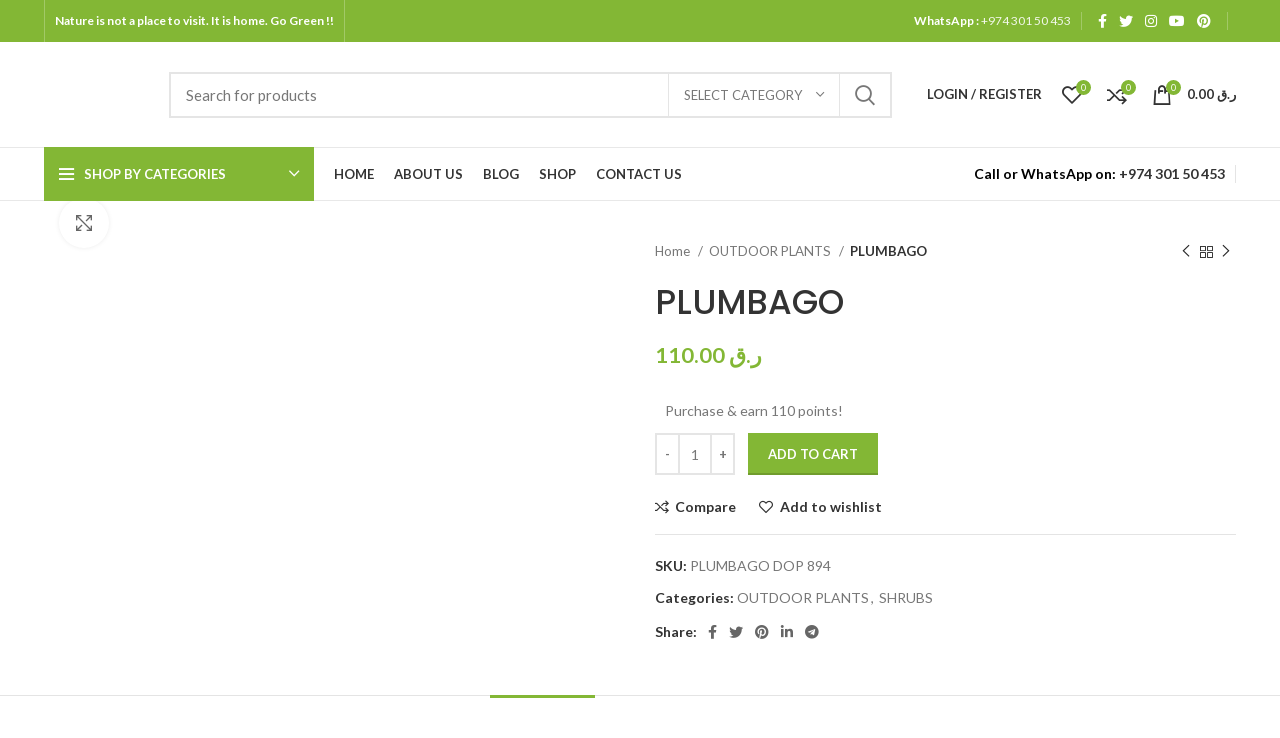

--- FILE ---
content_type: text/html; charset=UTF-8
request_url: https://daffodilsme.com/product/plumbago-dop-894/
body_size: 50374
content:
<!DOCTYPE html>
<html lang="en-US">
<head>
	<meta charset="UTF-8">
	<link rel="profile" href="http://gmpg.org/xfn/11">
	<link rel="pingback" href="https://daffodilsme.com/xmlrpc.php">

			<script>window.MSInputMethodContext && document.documentMode && document.write('<script src="https://daffodilsme.com/wp-content/themes/woodmart/js/libs/ie11CustomProperties.min.js"><\/script>');</script>
		<meta name='robots' content='index, follow, max-image-preview:large, max-snippet:-1, max-video-preview:-1' />

	<!-- This site is optimized with the Yoast SEO plugin v26.6 - https://yoast.com/wordpress/plugins/seo/ -->
	<title>PLUMBAGO - DAFFODILS PLANTS</title>
	<link rel="canonical" href="https://daffodilsme.com/product/plumbago-dop-894/" />
	<meta property="og:locale" content="en_US" />
	<meta property="og:type" content="article" />
	<meta property="og:title" content="PLUMBAGO - DAFFODILS PLANTS" />
	<meta property="og:description" content="Plumbago The plumbago plant or Plumbago auriculata grows in the warmer climates are part of the Plumbaginaceae Family. Also known" />
	<meta property="og:url" content="https://daffodilsme.com/product/plumbago-dop-894/" />
	<meta property="og:site_name" content="DAFFODILS PLANTS" />
	<meta property="article:modified_time" content="2024-02-26T14:46:30+00:00" />
	<meta property="og:image" content="https://daffodilsme.com/wp-content/uploads/2023/01/PLUMBAGO-DOP-89401-485x606-1.jpg" />
	<meta property="og:image:width" content="485" />
	<meta property="og:image:height" content="606" />
	<meta property="og:image:type" content="image/jpeg" />
	<meta name="twitter:card" content="summary_large_image" />
	<meta name="twitter:label1" content="Est. reading time" />
	<meta name="twitter:data1" content="1 minute" />
	<script type="application/ld+json" class="yoast-schema-graph">{"@context":"https://schema.org","@graph":[{"@type":"WebPage","@id":"https://daffodilsme.com/product/plumbago-dop-894/","url":"https://daffodilsme.com/product/plumbago-dop-894/","name":"PLUMBAGO - DAFFODILS PLANTS","isPartOf":{"@id":"https://daffodilsme.com/#website"},"primaryImageOfPage":{"@id":"https://daffodilsme.com/product/plumbago-dop-894/#primaryimage"},"image":{"@id":"https://daffodilsme.com/product/plumbago-dop-894/#primaryimage"},"thumbnailUrl":"https://daffodilsme.com/wp-content/uploads/2023/01/PLUMBAGO-DOP-89401-485x606-1.jpg","datePublished":"2023-01-25T06:06:54+00:00","dateModified":"2024-02-26T14:46:30+00:00","breadcrumb":{"@id":"https://daffodilsme.com/product/plumbago-dop-894/#breadcrumb"},"inLanguage":"en-US","potentialAction":[{"@type":"ReadAction","target":["https://daffodilsme.com/product/plumbago-dop-894/"]}]},{"@type":"ImageObject","inLanguage":"en-US","@id":"https://daffodilsme.com/product/plumbago-dop-894/#primaryimage","url":"https://daffodilsme.com/wp-content/uploads/2023/01/PLUMBAGO-DOP-89401-485x606-1.jpg","contentUrl":"https://daffodilsme.com/wp-content/uploads/2023/01/PLUMBAGO-DOP-89401-485x606-1.jpg","width":485,"height":606},{"@type":"BreadcrumbList","@id":"https://daffodilsme.com/product/plumbago-dop-894/#breadcrumb","itemListElement":[{"@type":"ListItem","position":1,"name":"Shop","item":"https://daffodilsme.com/shop/"},{"@type":"ListItem","position":2,"name":"PLUMBAGO"}]},{"@type":"WebSite","@id":"https://daffodilsme.com/#website","url":"https://daffodilsme.com/","name":"DAFFODILS PLANTS","description":"","publisher":{"@id":"https://daffodilsme.com/#organization"},"potentialAction":[{"@type":"SearchAction","target":{"@type":"EntryPoint","urlTemplate":"https://daffodilsme.com/?s={search_term_string}"},"query-input":{"@type":"PropertyValueSpecification","valueRequired":true,"valueName":"search_term_string"}}],"inLanguage":"en-US"},{"@type":"Organization","@id":"https://daffodilsme.com/#organization","name":"DAFFODILS PLANTS","url":"https://daffodilsme.com/","logo":{"@type":"ImageObject","inLanguage":"en-US","@id":"https://daffodilsme.com/#/schema/logo/image/","url":"https://daffodilsme.com/wp-content/uploads/2023/01/Daf_Logo_wo_Surprise-removebg-preview.png","contentUrl":"https://daffodilsme.com/wp-content/uploads/2023/01/Daf_Logo_wo_Surprise-removebg-preview.png","width":286,"height":178,"caption":"DAFFODILS PLANTS"},"image":{"@id":"https://daffodilsme.com/#/schema/logo/image/"}}]}</script>
	<!-- / Yoast SEO plugin. -->


<link rel='dns-prefetch' href='//www.googletagmanager.com' />
<link rel='dns-prefetch' href='//www.google.com' />
<link rel='dns-prefetch' href='//fonts.googleapis.com' />
<link rel="alternate" type="application/rss+xml" title="DAFFODILS PLANTS &raquo; Feed" href="https://daffodilsme.com/feed/" />
<link rel="alternate" type="application/rss+xml" title="DAFFODILS PLANTS &raquo; Comments Feed" href="https://daffodilsme.com/comments/feed/" />
<link rel="alternate" title="oEmbed (JSON)" type="application/json+oembed" href="https://daffodilsme.com/wp-json/oembed/1.0/embed?url=https%3A%2F%2Fdaffodilsme.com%2Fproduct%2Fplumbago-dop-894%2F" />
<link rel="alternate" title="oEmbed (XML)" type="text/xml+oembed" href="https://daffodilsme.com/wp-json/oembed/1.0/embed?url=https%3A%2F%2Fdaffodilsme.com%2Fproduct%2Fplumbago-dop-894%2F&#038;format=xml" />
		<!-- This site uses the Google Analytics by MonsterInsights plugin v9.10.1 - Using Analytics tracking - https://www.monsterinsights.com/ -->
							<script src="//www.googletagmanager.com/gtag/js?id=G-FXE5LB3HN3"  data-cfasync="false" data-wpfc-render="false" type="text/javascript" async></script>
			<script data-cfasync="false" data-wpfc-render="false" type="text/javascript">
				var mi_version = '9.10.1';
				var mi_track_user = true;
				var mi_no_track_reason = '';
								var MonsterInsightsDefaultLocations = {"page_location":"https:\/\/daffodilsme.com\/product\/plumbago-dop-894\/"};
								if ( typeof MonsterInsightsPrivacyGuardFilter === 'function' ) {
					var MonsterInsightsLocations = (typeof MonsterInsightsExcludeQuery === 'object') ? MonsterInsightsPrivacyGuardFilter( MonsterInsightsExcludeQuery ) : MonsterInsightsPrivacyGuardFilter( MonsterInsightsDefaultLocations );
				} else {
					var MonsterInsightsLocations = (typeof MonsterInsightsExcludeQuery === 'object') ? MonsterInsightsExcludeQuery : MonsterInsightsDefaultLocations;
				}

								var disableStrs = [
										'ga-disable-G-FXE5LB3HN3',
									];

				/* Function to detect opted out users */
				function __gtagTrackerIsOptedOut() {
					for (var index = 0; index < disableStrs.length; index++) {
						if (document.cookie.indexOf(disableStrs[index] + '=true') > -1) {
							return true;
						}
					}

					return false;
				}

				/* Disable tracking if the opt-out cookie exists. */
				if (__gtagTrackerIsOptedOut()) {
					for (var index = 0; index < disableStrs.length; index++) {
						window[disableStrs[index]] = true;
					}
				}

				/* Opt-out function */
				function __gtagTrackerOptout() {
					for (var index = 0; index < disableStrs.length; index++) {
						document.cookie = disableStrs[index] + '=true; expires=Thu, 31 Dec 2099 23:59:59 UTC; path=/';
						window[disableStrs[index]] = true;
					}
				}

				if ('undefined' === typeof gaOptout) {
					function gaOptout() {
						__gtagTrackerOptout();
					}
				}
								window.dataLayer = window.dataLayer || [];

				window.MonsterInsightsDualTracker = {
					helpers: {},
					trackers: {},
				};
				if (mi_track_user) {
					function __gtagDataLayer() {
						dataLayer.push(arguments);
					}

					function __gtagTracker(type, name, parameters) {
						if (!parameters) {
							parameters = {};
						}

						if (parameters.send_to) {
							__gtagDataLayer.apply(null, arguments);
							return;
						}

						if (type === 'event') {
														parameters.send_to = monsterinsights_frontend.v4_id;
							var hookName = name;
							if (typeof parameters['event_category'] !== 'undefined') {
								hookName = parameters['event_category'] + ':' + name;
							}

							if (typeof MonsterInsightsDualTracker.trackers[hookName] !== 'undefined') {
								MonsterInsightsDualTracker.trackers[hookName](parameters);
							} else {
								__gtagDataLayer('event', name, parameters);
							}
							
						} else {
							__gtagDataLayer.apply(null, arguments);
						}
					}

					__gtagTracker('js', new Date());
					__gtagTracker('set', {
						'developer_id.dZGIzZG': true,
											});
					if ( MonsterInsightsLocations.page_location ) {
						__gtagTracker('set', MonsterInsightsLocations);
					}
										__gtagTracker('config', 'G-FXE5LB3HN3', {"forceSSL":"true","link_attribution":"true"} );
										window.gtag = __gtagTracker;										(function () {
						/* https://developers.google.com/analytics/devguides/collection/analyticsjs/ */
						/* ga and __gaTracker compatibility shim. */
						var noopfn = function () {
							return null;
						};
						var newtracker = function () {
							return new Tracker();
						};
						var Tracker = function () {
							return null;
						};
						var p = Tracker.prototype;
						p.get = noopfn;
						p.set = noopfn;
						p.send = function () {
							var args = Array.prototype.slice.call(arguments);
							args.unshift('send');
							__gaTracker.apply(null, args);
						};
						var __gaTracker = function () {
							var len = arguments.length;
							if (len === 0) {
								return;
							}
							var f = arguments[len - 1];
							if (typeof f !== 'object' || f === null || typeof f.hitCallback !== 'function') {
								if ('send' === arguments[0]) {
									var hitConverted, hitObject = false, action;
									if ('event' === arguments[1]) {
										if ('undefined' !== typeof arguments[3]) {
											hitObject = {
												'eventAction': arguments[3],
												'eventCategory': arguments[2],
												'eventLabel': arguments[4],
												'value': arguments[5] ? arguments[5] : 1,
											}
										}
									}
									if ('pageview' === arguments[1]) {
										if ('undefined' !== typeof arguments[2]) {
											hitObject = {
												'eventAction': 'page_view',
												'page_path': arguments[2],
											}
										}
									}
									if (typeof arguments[2] === 'object') {
										hitObject = arguments[2];
									}
									if (typeof arguments[5] === 'object') {
										Object.assign(hitObject, arguments[5]);
									}
									if ('undefined' !== typeof arguments[1].hitType) {
										hitObject = arguments[1];
										if ('pageview' === hitObject.hitType) {
											hitObject.eventAction = 'page_view';
										}
									}
									if (hitObject) {
										action = 'timing' === arguments[1].hitType ? 'timing_complete' : hitObject.eventAction;
										hitConverted = mapArgs(hitObject);
										__gtagTracker('event', action, hitConverted);
									}
								}
								return;
							}

							function mapArgs(args) {
								var arg, hit = {};
								var gaMap = {
									'eventCategory': 'event_category',
									'eventAction': 'event_action',
									'eventLabel': 'event_label',
									'eventValue': 'event_value',
									'nonInteraction': 'non_interaction',
									'timingCategory': 'event_category',
									'timingVar': 'name',
									'timingValue': 'value',
									'timingLabel': 'event_label',
									'page': 'page_path',
									'location': 'page_location',
									'title': 'page_title',
									'referrer' : 'page_referrer',
								};
								for (arg in args) {
																		if (!(!args.hasOwnProperty(arg) || !gaMap.hasOwnProperty(arg))) {
										hit[gaMap[arg]] = args[arg];
									} else {
										hit[arg] = args[arg];
									}
								}
								return hit;
							}

							try {
								f.hitCallback();
							} catch (ex) {
							}
						};
						__gaTracker.create = newtracker;
						__gaTracker.getByName = newtracker;
						__gaTracker.getAll = function () {
							return [];
						};
						__gaTracker.remove = noopfn;
						__gaTracker.loaded = true;
						window['__gaTracker'] = __gaTracker;
					})();
									} else {
										console.log("");
					(function () {
						function __gtagTracker() {
							return null;
						}

						window['__gtagTracker'] = __gtagTracker;
						window['gtag'] = __gtagTracker;
					})();
									}
			</script>
							<!-- / Google Analytics by MonsterInsights -->
		<style id='wp-img-auto-sizes-contain-inline-css' type='text/css'>
img:is([sizes=auto i],[sizes^="auto," i]){contain-intrinsic-size:3000px 1500px}
/*# sourceURL=wp-img-auto-sizes-contain-inline-css */
</style>
<link rel='stylesheet' id='hfe-widgets-style-css' href='https://daffodilsme.com/wp-content/plugins/header-footer-elementor/inc/widgets-css/frontend.css?ver=2.7.0' type='text/css' media='all' />
<link rel='stylesheet' id='hfe-woo-product-grid-css' href='https://daffodilsme.com/wp-content/plugins/header-footer-elementor/inc/widgets-css/woo-products.css?ver=2.7.0' type='text/css' media='all' />
<link rel='stylesheet' id='wp-block-library-css' href='https://daffodilsme.com/wp-includes/css/dist/block-library/style.min.css?ver=6.9' type='text/css' media='all' />
<style id='classic-theme-styles-inline-css' type='text/css'>
/*! This file is auto-generated */
.wp-block-button__link{color:#fff;background-color:#32373c;border-radius:9999px;box-shadow:none;text-decoration:none;padding:calc(.667em + 2px) calc(1.333em + 2px);font-size:1.125em}.wp-block-file__button{background:#32373c;color:#fff;text-decoration:none}
/*# sourceURL=/wp-includes/css/classic-themes.min.css */
</style>
<style id='safe-svg-svg-icon-style-inline-css' type='text/css'>
.safe-svg-cover{text-align:center}.safe-svg-cover .safe-svg-inside{display:inline-block;max-width:100%}.safe-svg-cover svg{fill:currentColor;height:100%;max-height:100%;max-width:100%;width:100%}

/*# sourceURL=https://daffodilsme.com/wp-content/plugins/safe-svg/dist/safe-svg-block-frontend.css */
</style>
<style id='ce4wp-subscribe-style-inline-css' type='text/css'>
.wp-block-ce4wp-subscribe{max-width:840px;margin:0 auto}.wp-block-ce4wp-subscribe .title{margin-bottom:0}.wp-block-ce4wp-subscribe .subTitle{margin-top:0;font-size:0.8em}.wp-block-ce4wp-subscribe .disclaimer{margin-top:5px;font-size:0.8em}.wp-block-ce4wp-subscribe .disclaimer .disclaimer-label{margin-left:10px}.wp-block-ce4wp-subscribe .inputBlock{width:100%;margin-bottom:10px}.wp-block-ce4wp-subscribe .inputBlock input{width:100%}.wp-block-ce4wp-subscribe .inputBlock label{display:inline-block}.wp-block-ce4wp-subscribe .submit-button{margin-top:25px;display:block}.wp-block-ce4wp-subscribe .required-text{display:inline-block;margin:0;padding:0;margin-left:0.3em}.wp-block-ce4wp-subscribe .onSubmission{height:0;max-width:840px;margin:0 auto}.wp-block-ce4wp-subscribe .firstNameSummary .lastNameSummary{text-transform:capitalize}.wp-block-ce4wp-subscribe .ce4wp-inline-notification{display:flex;flex-direction:row;align-items:center;padding:13px 10px;width:100%;height:40px;border-style:solid;border-color:orange;border-width:1px;border-left-width:4px;border-radius:3px;background:rgba(255,133,15,0.1);flex:none;order:0;flex-grow:1;margin:0px 0px}.wp-block-ce4wp-subscribe .ce4wp-inline-warning-text{font-style:normal;font-weight:normal;font-size:16px;line-height:20px;display:flex;align-items:center;color:#571600;margin-left:9px}.wp-block-ce4wp-subscribe .ce4wp-inline-warning-icon{color:orange}.wp-block-ce4wp-subscribe .ce4wp-inline-warning-arrow{color:#571600;margin-left:auto}.wp-block-ce4wp-subscribe .ce4wp-banner-clickable{cursor:pointer}.ce4wp-link{cursor:pointer}

.no-flex{display:block}.sub-header{margin-bottom:1em}


/*# sourceURL=https://daffodilsme.com/wp-content/plugins/creative-mail-by-constant-contact/assets/js/block/subscribe.css */
</style>
<style id='global-styles-inline-css' type='text/css'>
:root{--wp--preset--aspect-ratio--square: 1;--wp--preset--aspect-ratio--4-3: 4/3;--wp--preset--aspect-ratio--3-4: 3/4;--wp--preset--aspect-ratio--3-2: 3/2;--wp--preset--aspect-ratio--2-3: 2/3;--wp--preset--aspect-ratio--16-9: 16/9;--wp--preset--aspect-ratio--9-16: 9/16;--wp--preset--color--black: #000000;--wp--preset--color--cyan-bluish-gray: #abb8c3;--wp--preset--color--white: #ffffff;--wp--preset--color--pale-pink: #f78da7;--wp--preset--color--vivid-red: #cf2e2e;--wp--preset--color--luminous-vivid-orange: #ff6900;--wp--preset--color--luminous-vivid-amber: #fcb900;--wp--preset--color--light-green-cyan: #7bdcb5;--wp--preset--color--vivid-green-cyan: #00d084;--wp--preset--color--pale-cyan-blue: #8ed1fc;--wp--preset--color--vivid-cyan-blue: #0693e3;--wp--preset--color--vivid-purple: #9b51e0;--wp--preset--gradient--vivid-cyan-blue-to-vivid-purple: linear-gradient(135deg,rgb(6,147,227) 0%,rgb(155,81,224) 100%);--wp--preset--gradient--light-green-cyan-to-vivid-green-cyan: linear-gradient(135deg,rgb(122,220,180) 0%,rgb(0,208,130) 100%);--wp--preset--gradient--luminous-vivid-amber-to-luminous-vivid-orange: linear-gradient(135deg,rgb(252,185,0) 0%,rgb(255,105,0) 100%);--wp--preset--gradient--luminous-vivid-orange-to-vivid-red: linear-gradient(135deg,rgb(255,105,0) 0%,rgb(207,46,46) 100%);--wp--preset--gradient--very-light-gray-to-cyan-bluish-gray: linear-gradient(135deg,rgb(238,238,238) 0%,rgb(169,184,195) 100%);--wp--preset--gradient--cool-to-warm-spectrum: linear-gradient(135deg,rgb(74,234,220) 0%,rgb(151,120,209) 20%,rgb(207,42,186) 40%,rgb(238,44,130) 60%,rgb(251,105,98) 80%,rgb(254,248,76) 100%);--wp--preset--gradient--blush-light-purple: linear-gradient(135deg,rgb(255,206,236) 0%,rgb(152,150,240) 100%);--wp--preset--gradient--blush-bordeaux: linear-gradient(135deg,rgb(254,205,165) 0%,rgb(254,45,45) 50%,rgb(107,0,62) 100%);--wp--preset--gradient--luminous-dusk: linear-gradient(135deg,rgb(255,203,112) 0%,rgb(199,81,192) 50%,rgb(65,88,208) 100%);--wp--preset--gradient--pale-ocean: linear-gradient(135deg,rgb(255,245,203) 0%,rgb(182,227,212) 50%,rgb(51,167,181) 100%);--wp--preset--gradient--electric-grass: linear-gradient(135deg,rgb(202,248,128) 0%,rgb(113,206,126) 100%);--wp--preset--gradient--midnight: linear-gradient(135deg,rgb(2,3,129) 0%,rgb(40,116,252) 100%);--wp--preset--font-size--small: 13px;--wp--preset--font-size--medium: 20px;--wp--preset--font-size--large: 36px;--wp--preset--font-size--x-large: 42px;--wp--preset--spacing--20: 0.44rem;--wp--preset--spacing--30: 0.67rem;--wp--preset--spacing--40: 1rem;--wp--preset--spacing--50: 1.5rem;--wp--preset--spacing--60: 2.25rem;--wp--preset--spacing--70: 3.38rem;--wp--preset--spacing--80: 5.06rem;--wp--preset--shadow--natural: 6px 6px 9px rgba(0, 0, 0, 0.2);--wp--preset--shadow--deep: 12px 12px 50px rgba(0, 0, 0, 0.4);--wp--preset--shadow--sharp: 6px 6px 0px rgba(0, 0, 0, 0.2);--wp--preset--shadow--outlined: 6px 6px 0px -3px rgb(255, 255, 255), 6px 6px rgb(0, 0, 0);--wp--preset--shadow--crisp: 6px 6px 0px rgb(0, 0, 0);}:where(.is-layout-flex){gap: 0.5em;}:where(.is-layout-grid){gap: 0.5em;}body .is-layout-flex{display: flex;}.is-layout-flex{flex-wrap: wrap;align-items: center;}.is-layout-flex > :is(*, div){margin: 0;}body .is-layout-grid{display: grid;}.is-layout-grid > :is(*, div){margin: 0;}:where(.wp-block-columns.is-layout-flex){gap: 2em;}:where(.wp-block-columns.is-layout-grid){gap: 2em;}:where(.wp-block-post-template.is-layout-flex){gap: 1.25em;}:where(.wp-block-post-template.is-layout-grid){gap: 1.25em;}.has-black-color{color: var(--wp--preset--color--black) !important;}.has-cyan-bluish-gray-color{color: var(--wp--preset--color--cyan-bluish-gray) !important;}.has-white-color{color: var(--wp--preset--color--white) !important;}.has-pale-pink-color{color: var(--wp--preset--color--pale-pink) !important;}.has-vivid-red-color{color: var(--wp--preset--color--vivid-red) !important;}.has-luminous-vivid-orange-color{color: var(--wp--preset--color--luminous-vivid-orange) !important;}.has-luminous-vivid-amber-color{color: var(--wp--preset--color--luminous-vivid-amber) !important;}.has-light-green-cyan-color{color: var(--wp--preset--color--light-green-cyan) !important;}.has-vivid-green-cyan-color{color: var(--wp--preset--color--vivid-green-cyan) !important;}.has-pale-cyan-blue-color{color: var(--wp--preset--color--pale-cyan-blue) !important;}.has-vivid-cyan-blue-color{color: var(--wp--preset--color--vivid-cyan-blue) !important;}.has-vivid-purple-color{color: var(--wp--preset--color--vivid-purple) !important;}.has-black-background-color{background-color: var(--wp--preset--color--black) !important;}.has-cyan-bluish-gray-background-color{background-color: var(--wp--preset--color--cyan-bluish-gray) !important;}.has-white-background-color{background-color: var(--wp--preset--color--white) !important;}.has-pale-pink-background-color{background-color: var(--wp--preset--color--pale-pink) !important;}.has-vivid-red-background-color{background-color: var(--wp--preset--color--vivid-red) !important;}.has-luminous-vivid-orange-background-color{background-color: var(--wp--preset--color--luminous-vivid-orange) !important;}.has-luminous-vivid-amber-background-color{background-color: var(--wp--preset--color--luminous-vivid-amber) !important;}.has-light-green-cyan-background-color{background-color: var(--wp--preset--color--light-green-cyan) !important;}.has-vivid-green-cyan-background-color{background-color: var(--wp--preset--color--vivid-green-cyan) !important;}.has-pale-cyan-blue-background-color{background-color: var(--wp--preset--color--pale-cyan-blue) !important;}.has-vivid-cyan-blue-background-color{background-color: var(--wp--preset--color--vivid-cyan-blue) !important;}.has-vivid-purple-background-color{background-color: var(--wp--preset--color--vivid-purple) !important;}.has-black-border-color{border-color: var(--wp--preset--color--black) !important;}.has-cyan-bluish-gray-border-color{border-color: var(--wp--preset--color--cyan-bluish-gray) !important;}.has-white-border-color{border-color: var(--wp--preset--color--white) !important;}.has-pale-pink-border-color{border-color: var(--wp--preset--color--pale-pink) !important;}.has-vivid-red-border-color{border-color: var(--wp--preset--color--vivid-red) !important;}.has-luminous-vivid-orange-border-color{border-color: var(--wp--preset--color--luminous-vivid-orange) !important;}.has-luminous-vivid-amber-border-color{border-color: var(--wp--preset--color--luminous-vivid-amber) !important;}.has-light-green-cyan-border-color{border-color: var(--wp--preset--color--light-green-cyan) !important;}.has-vivid-green-cyan-border-color{border-color: var(--wp--preset--color--vivid-green-cyan) !important;}.has-pale-cyan-blue-border-color{border-color: var(--wp--preset--color--pale-cyan-blue) !important;}.has-vivid-cyan-blue-border-color{border-color: var(--wp--preset--color--vivid-cyan-blue) !important;}.has-vivid-purple-border-color{border-color: var(--wp--preset--color--vivid-purple) !important;}.has-vivid-cyan-blue-to-vivid-purple-gradient-background{background: var(--wp--preset--gradient--vivid-cyan-blue-to-vivid-purple) !important;}.has-light-green-cyan-to-vivid-green-cyan-gradient-background{background: var(--wp--preset--gradient--light-green-cyan-to-vivid-green-cyan) !important;}.has-luminous-vivid-amber-to-luminous-vivid-orange-gradient-background{background: var(--wp--preset--gradient--luminous-vivid-amber-to-luminous-vivid-orange) !important;}.has-luminous-vivid-orange-to-vivid-red-gradient-background{background: var(--wp--preset--gradient--luminous-vivid-orange-to-vivid-red) !important;}.has-very-light-gray-to-cyan-bluish-gray-gradient-background{background: var(--wp--preset--gradient--very-light-gray-to-cyan-bluish-gray) !important;}.has-cool-to-warm-spectrum-gradient-background{background: var(--wp--preset--gradient--cool-to-warm-spectrum) !important;}.has-blush-light-purple-gradient-background{background: var(--wp--preset--gradient--blush-light-purple) !important;}.has-blush-bordeaux-gradient-background{background: var(--wp--preset--gradient--blush-bordeaux) !important;}.has-luminous-dusk-gradient-background{background: var(--wp--preset--gradient--luminous-dusk) !important;}.has-pale-ocean-gradient-background{background: var(--wp--preset--gradient--pale-ocean) !important;}.has-electric-grass-gradient-background{background: var(--wp--preset--gradient--electric-grass) !important;}.has-midnight-gradient-background{background: var(--wp--preset--gradient--midnight) !important;}.has-small-font-size{font-size: var(--wp--preset--font-size--small) !important;}.has-medium-font-size{font-size: var(--wp--preset--font-size--medium) !important;}.has-large-font-size{font-size: var(--wp--preset--font-size--large) !important;}.has-x-large-font-size{font-size: var(--wp--preset--font-size--x-large) !important;}
:where(.wp-block-post-template.is-layout-flex){gap: 1.25em;}:where(.wp-block-post-template.is-layout-grid){gap: 1.25em;}
:where(.wp-block-term-template.is-layout-flex){gap: 1.25em;}:where(.wp-block-term-template.is-layout-grid){gap: 1.25em;}
:where(.wp-block-columns.is-layout-flex){gap: 2em;}:where(.wp-block-columns.is-layout-grid){gap: 2em;}
:root :where(.wp-block-pullquote){font-size: 1.5em;line-height: 1.6;}
/*# sourceURL=global-styles-inline-css */
</style>
<style id='woocommerce-inline-inline-css' type='text/css'>
.woocommerce form .form-row .required { visibility: visible; }
/*# sourceURL=woocommerce-inline-inline-css */
</style>
<link rel='stylesheet' id='wp-loyalty-rules-lite-alertify-front-css' href='https://daffodilsme.com/wp-content/plugins/wployalty/Assets/Admin/Css/alertify.min.css?ver=1.4.3' type='text/css' media='all' />
<link rel='stylesheet' id='wp-loyalty-rules-lite-main-front-css' href='https://daffodilsme.com/wp-content/plugins/wployalty/Assets/Site/Css/wlr-main.min.css?ver=1.4.3' type='text/css' media='all' />
<link rel='stylesheet' id='wp-loyalty-rules-lite-wlr-font-css' href='https://daffodilsme.com/wp-content/plugins/wployalty/Assets/Site/Css/wlr-fonts.min.css?ver=1.4.3' type='text/css' media='all' />
<link rel='stylesheet' id='wt-smart-coupon-for-woo-css' href='https://daffodilsme.com/wp-content/plugins/wt-smart-coupons-for-woocommerce/public/css/wt-smart-coupon-public.css?ver=2.2.4' type='text/css' media='all' />
<link rel='stylesheet' id='hfe-style-css' href='https://daffodilsme.com/wp-content/plugins/header-footer-elementor/assets/css/header-footer-elementor.css?ver=2.7.0' type='text/css' media='all' />
<link rel='stylesheet' id='elementor-frontend-css' href='https://daffodilsme.com/wp-content/plugins/elementor/assets/css/frontend.min.css?ver=3.33.4' type='text/css' media='all' />
<link rel='stylesheet' id='elementor-post-15-css' href='https://daffodilsme.com/wp-content/uploads/elementor/css/post-15.css?ver=1766950027' type='text/css' media='all' />
<link rel='stylesheet' id='dashicons-css' href='https://daffodilsme.com/wp-includes/css/dashicons.min.css?ver=6.9' type='text/css' media='all' />
<link rel='stylesheet' id='cfvsw_swatches_product-css' href='https://daffodilsme.com/wp-content/plugins/variation-swatches-woo/assets/css/swatches.css?ver=1.0.13' type='text/css' media='all' />
<style id='cfvsw_swatches_product-inline-css' type='text/css'>
.cfvsw-tooltip{background:#000000;color:#ffffff;} .cfvsw-tooltip:before{background:#000000;}:root {--cfvsw-swatches-font-size: 12px;--cfvsw-swatches-border-color: #000000;--cfvsw-swatches-border-color-hover: #00000080;--cfvsw-swatches-border-width: 1px;--cfvsw-swatches-tooltip-font-size: 12px;}
/*# sourceURL=cfvsw_swatches_product-inline-css */
</style>
<link rel='stylesheet' id='hfe-elementor-icons-css' href='https://daffodilsme.com/wp-content/plugins/elementor/assets/lib/eicons/css/elementor-icons.min.css?ver=5.34.0' type='text/css' media='all' />
<link rel='stylesheet' id='hfe-icons-list-css' href='https://daffodilsme.com/wp-content/plugins/elementor/assets/css/widget-icon-list.min.css?ver=3.24.3' type='text/css' media='all' />
<link rel='stylesheet' id='hfe-social-icons-css' href='https://daffodilsme.com/wp-content/plugins/elementor/assets/css/widget-social-icons.min.css?ver=3.24.0' type='text/css' media='all' />
<link rel='stylesheet' id='hfe-social-share-icons-brands-css' href='https://daffodilsme.com/wp-content/plugins/elementor/assets/lib/font-awesome/css/brands.css?ver=5.15.3' type='text/css' media='all' />
<link rel='stylesheet' id='hfe-social-share-icons-fontawesome-css' href='https://daffodilsme.com/wp-content/plugins/elementor/assets/lib/font-awesome/css/fontawesome.css?ver=5.15.3' type='text/css' media='all' />
<link rel='stylesheet' id='hfe-nav-menu-icons-css' href='https://daffodilsme.com/wp-content/plugins/elementor/assets/lib/font-awesome/css/solid.css?ver=5.15.3' type='text/css' media='all' />
<link rel='stylesheet' id='elementor-icons-ekiticons-css' href='https://daffodilsme.com/wp-content/plugins/elementskit-lite/modules/elementskit-icon-pack/assets/css/ekiticons.css?ver=3.7.8' type='text/css' media='all' />
<link rel='stylesheet' id='ekit-widget-styles-css' href='https://daffodilsme.com/wp-content/plugins/elementskit-lite/widgets/init/assets/css/widget-styles.css?ver=3.7.8' type='text/css' media='all' />
<link rel='stylesheet' id='ekit-responsive-css' href='https://daffodilsme.com/wp-content/plugins/elementskit-lite/widgets/init/assets/css/responsive.css?ver=3.7.8' type='text/css' media='all' />
<link rel='stylesheet' id='bootstrap-css' href='https://daffodilsme.com/wp-content/themes/woodmart/css/bootstrap-light.min.css?ver=6.9' type='text/css' media='all' />
<link rel='stylesheet' id='woodmart-style-css' href='https://daffodilsme.com/wp-content/themes/woodmart/css/parts/base.min.css?ver=6.9' type='text/css' media='all' />
<link rel='stylesheet' id='wd-widget-recent-post-comments-css' href='https://daffodilsme.com/wp-content/themes/woodmart/css/parts/widget-recent-post-comments.min.css?ver=6.9' type='text/css' media='all' />
<link rel='stylesheet' id='wd-widget-wd-recent-posts-css' href='https://daffodilsme.com/wp-content/themes/woodmart/css/parts/widget-wd-recent-posts.min.css?ver=6.9' type='text/css' media='all' />
<link rel='stylesheet' id='wd-widget-nav-css' href='https://daffodilsme.com/wp-content/themes/woodmart/css/parts/widget-nav.min.css?ver=6.9' type='text/css' media='all' />
<link rel='stylesheet' id='wd-widget-wd-layered-nav-css' href='https://daffodilsme.com/wp-content/themes/woodmart/css/parts/woo-widget-wd-layered-nav.min.css?ver=6.9' type='text/css' media='all' />
<link rel='stylesheet' id='wd-widget-product-cat-css' href='https://daffodilsme.com/wp-content/themes/woodmart/css/parts/woo-widget-product-cat.min.css?ver=6.9' type='text/css' media='all' />
<link rel='stylesheet' id='wd-widget-layered-nav-stock-status-css' href='https://daffodilsme.com/wp-content/themes/woodmart/css/parts/woo-widget-layered-nav-stock-status.min.css?ver=6.9' type='text/css' media='all' />
<link rel='stylesheet' id='wd-widget-product-list-css' href='https://daffodilsme.com/wp-content/themes/woodmart/css/parts/woo-widget-product-list.min.css?ver=6.9' type='text/css' media='all' />
<link rel='stylesheet' id='wd-widget-slider-price-filter-css' href='https://daffodilsme.com/wp-content/themes/woodmart/css/parts/woo-widget-slider-price-filter.min.css?ver=6.9' type='text/css' media='all' />
<link rel='stylesheet' id='wd-footer-widget-collapse-css' href='https://daffodilsme.com/wp-content/themes/woodmart/css/parts/footer-widget-collapse.min.css?ver=6.9' type='text/css' media='all' />
<link rel='stylesheet' id='wd-wp-gutenberg-css' href='https://daffodilsme.com/wp-content/themes/woodmart/css/parts/wp-gutenberg.min.css?ver=6.9' type='text/css' media='all' />
<link rel='stylesheet' id='wd-wpcf7-css' href='https://daffodilsme.com/wp-content/themes/woodmart/css/parts/int-wpcf7.min.css?ver=6.9' type='text/css' media='all' />
<link rel='stylesheet' id='wd-revolution-slider-css' href='https://daffodilsme.com/wp-content/themes/woodmart/css/parts/int-rev-slider.min.css?ver=6.9' type='text/css' media='all' />
<link rel='stylesheet' id='wd-base-deprecated-css' href='https://daffodilsme.com/wp-content/themes/woodmart/css/parts/base-deprecated.min.css?ver=6.9' type='text/css' media='all' />
<link rel='stylesheet' id='wd-elementor-base-css' href='https://daffodilsme.com/wp-content/themes/woodmart/css/parts/int-elem-base.min.css?ver=6.9' type='text/css' media='all' />
<link rel='stylesheet' id='wd-woocommerce-base-css' href='https://daffodilsme.com/wp-content/themes/woodmart/css/parts/woocommerce-base.min.css?ver=6.9' type='text/css' media='all' />
<link rel='stylesheet' id='wd-mod-star-rating-css' href='https://daffodilsme.com/wp-content/themes/woodmart/css/parts/mod-star-rating.min.css?ver=6.9' type='text/css' media='all' />
<link rel='stylesheet' id='wd-woo-el-track-order-css' href='https://daffodilsme.com/wp-content/themes/woodmart/css/parts/woo-el-track-order.min.css?ver=6.9' type='text/css' media='all' />
<link rel='stylesheet' id='wd-woo-gutenberg-css' href='https://daffodilsme.com/wp-content/themes/woodmart/css/parts/woo-gutenberg.min.css?ver=6.9' type='text/css' media='all' />
<link rel='stylesheet' id='wd-woo-mod-quantity-css' href='https://daffodilsme.com/wp-content/themes/woodmart/css/parts/woo-mod-quantity.min.css?ver=6.9' type='text/css' media='all' />
<link rel='stylesheet' id='wd-woo-single-prod-el-base-css' href='https://daffodilsme.com/wp-content/themes/woodmart/css/parts/woo-single-prod-el-base.min.css?ver=6.9' type='text/css' media='all' />
<link rel='stylesheet' id='wd-woo-mod-stock-status-css' href='https://daffodilsme.com/wp-content/themes/woodmart/css/parts/woo-mod-stock-status.min.css?ver=6.9' type='text/css' media='all' />
<link rel='stylesheet' id='wd-woo-mod-shop-attributes-css' href='https://daffodilsme.com/wp-content/themes/woodmart/css/parts/woo-mod-shop-attributes.min.css?ver=6.9' type='text/css' media='all' />
<link rel='stylesheet' id='child-style-css' href='https://daffodilsme.com/wp-content/themes/woodmart-child/style.css?ver=6.9' type='text/css' media='all' />
<link rel='stylesheet' id='wd-header-base-css' href='https://daffodilsme.com/wp-content/themes/woodmart/css/parts/header-base.min.css?ver=6.9' type='text/css' media='all' />
<link rel='stylesheet' id='wd-mod-tools-css' href='https://daffodilsme.com/wp-content/themes/woodmart/css/parts/mod-tools.min.css?ver=6.9' type='text/css' media='all' />
<link rel='stylesheet' id='wd-header-elements-base-css' href='https://daffodilsme.com/wp-content/themes/woodmart/css/parts/header-el-base.min.css?ver=6.9' type='text/css' media='all' />
<link rel='stylesheet' id='wd-social-icons-css' href='https://daffodilsme.com/wp-content/themes/woodmart/css/parts/el-social-icons.min.css?ver=6.9' type='text/css' media='all' />
<link rel='stylesheet' id='wd-header-search-css' href='https://daffodilsme.com/wp-content/themes/woodmart/css/parts/header-el-search.min.css?ver=6.9' type='text/css' media='all' />
<link rel='stylesheet' id='wd-header-search-form-css' href='https://daffodilsme.com/wp-content/themes/woodmart/css/parts/header-el-search-form.min.css?ver=6.9' type='text/css' media='all' />
<link rel='stylesheet' id='wd-wd-search-results-css' href='https://daffodilsme.com/wp-content/themes/woodmart/css/parts/wd-search-results.min.css?ver=6.9' type='text/css' media='all' />
<link rel='stylesheet' id='wd-wd-search-form-css' href='https://daffodilsme.com/wp-content/themes/woodmart/css/parts/wd-search-form.min.css?ver=6.9' type='text/css' media='all' />
<link rel='stylesheet' id='wd-wd-search-cat-css' href='https://daffodilsme.com/wp-content/themes/woodmart/css/parts/wd-search-cat.min.css?ver=6.9' type='text/css' media='all' />
<link rel='stylesheet' id='wd-woo-mod-login-form-css' href='https://daffodilsme.com/wp-content/themes/woodmart/css/parts/woo-mod-login-form.min.css?ver=6.9' type='text/css' media='all' />
<link rel='stylesheet' id='wd-header-my-account-css' href='https://daffodilsme.com/wp-content/themes/woodmart/css/parts/header-el-my-account.min.css?ver=6.9' type='text/css' media='all' />
<link rel='stylesheet' id='wd-header-cart-side-css' href='https://daffodilsme.com/wp-content/themes/woodmart/css/parts/header-el-cart-side.min.css?ver=6.9' type='text/css' media='all' />
<link rel='stylesheet' id='wd-header-cart-css' href='https://daffodilsme.com/wp-content/themes/woodmart/css/parts/header-el-cart.min.css?ver=6.9' type='text/css' media='all' />
<link rel='stylesheet' id='wd-widget-shopping-cart-css' href='https://daffodilsme.com/wp-content/themes/woodmart/css/parts/woo-widget-shopping-cart.min.css?ver=6.9' type='text/css' media='all' />
<link rel='stylesheet' id='wd-header-categories-nav-css' href='https://daffodilsme.com/wp-content/themes/woodmart/css/parts/header-el-category-nav.min.css?ver=6.9' type='text/css' media='all' />
<link rel='stylesheet' id='wd-mod-nav-vertical-css' href='https://daffodilsme.com/wp-content/themes/woodmart/css/parts/mod-nav-vertical.min.css?ver=6.9' type='text/css' media='all' />
<link rel='stylesheet' id='wd-page-title-css' href='https://daffodilsme.com/wp-content/themes/woodmart/css/parts/page-title.min.css?ver=6.9' type='text/css' media='all' />
<link rel='stylesheet' id='wd-woo-single-prod-predefined-css' href='https://daffodilsme.com/wp-content/themes/woodmart/css/parts/woo-single-prod-predefined.min.css?ver=6.9' type='text/css' media='all' />
<link rel='stylesheet' id='wd-woo-single-prod-and-quick-view-predefined-css' href='https://daffodilsme.com/wp-content/themes/woodmart/css/parts/woo-single-prod-and-quick-view-predefined.min.css?ver=6.9' type='text/css' media='all' />
<link rel='stylesheet' id='wd-woo-single-prod-el-tabs-predefined-css' href='https://daffodilsme.com/wp-content/themes/woodmart/css/parts/woo-single-prod-el-tabs-predefined.min.css?ver=6.9' type='text/css' media='all' />
<link rel='stylesheet' id='wd-woo-single-prod-el-gallery-css' href='https://daffodilsme.com/wp-content/themes/woodmart/css/parts/woo-single-prod-el-gallery.min.css?ver=6.9' type='text/css' media='all' />
<link rel='stylesheet' id='wd-woo-single-prod-el-gallery-opt-thumb-left-css' href='https://daffodilsme.com/wp-content/themes/woodmart/css/parts/woo-single-prod-el-gallery-opt-thumb-left.min.css?ver=6.9' type='text/css' media='all' />
<link rel='stylesheet' id='wd-owl-carousel-css' href='https://daffodilsme.com/wp-content/themes/woodmart/css/parts/lib-owl-carousel.min.css?ver=6.9' type='text/css' media='all' />
<link rel='stylesheet' id='wd-photoswipe-css' href='https://daffodilsme.com/wp-content/themes/woodmart/css/parts/lib-photoswipe.min.css?ver=6.9' type='text/css' media='all' />
<link rel='stylesheet' id='wd-woo-single-prod-el-navigation-css' href='https://daffodilsme.com/wp-content/themes/woodmart/css/parts/woo-single-prod-el-navigation.min.css?ver=6.9' type='text/css' media='all' />
<link rel='stylesheet' id='wd-add-to-cart-popup-css' href='https://daffodilsme.com/wp-content/themes/woodmart/css/parts/woo-opt-add-to-cart-popup.min.css?ver=6.9' type='text/css' media='all' />
<link rel='stylesheet' id='wd-mfp-popup-css' href='https://daffodilsme.com/wp-content/themes/woodmart/css/parts/lib-magnific-popup.min.css?ver=6.9' type='text/css' media='all' />
<link rel='stylesheet' id='wd-tabs-css' href='https://daffodilsme.com/wp-content/themes/woodmart/css/parts/el-tabs.min.css?ver=6.9' type='text/css' media='all' />
<link rel='stylesheet' id='wd-woo-single-prod-el-tabs-opt-layout-tabs-css' href='https://daffodilsme.com/wp-content/themes/woodmart/css/parts/woo-single-prod-el-tabs-opt-layout-tabs.min.css?ver=6.9' type='text/css' media='all' />
<link rel='stylesheet' id='wd-accordion-css' href='https://daffodilsme.com/wp-content/themes/woodmart/css/parts/el-accordion.min.css?ver=6.9' type='text/css' media='all' />
<link rel='stylesheet' id='wd-product-loop-css' href='https://daffodilsme.com/wp-content/themes/woodmart/css/parts/woo-product-loop.min.css?ver=6.9' type='text/css' media='all' />
<link rel='stylesheet' id='wd-product-loop-base-css' href='https://daffodilsme.com/wp-content/themes/woodmart/css/parts/woo-product-loop-base.min.css?ver=6.9' type='text/css' media='all' />
<link rel='stylesheet' id='wd-woo-mod-add-btn-replace-css' href='https://daffodilsme.com/wp-content/themes/woodmart/css/parts/woo-mod-add-btn-replace.min.css?ver=6.9' type='text/css' media='all' />
<link rel='stylesheet' id='wd-mod-more-description-css' href='https://daffodilsme.com/wp-content/themes/woodmart/css/parts/mod-more-description.min.css?ver=6.9' type='text/css' media='all' />
<link rel='stylesheet' id='wd-footer-base-css' href='https://daffodilsme.com/wp-content/themes/woodmart/css/parts/footer-base.min.css?ver=6.9' type='text/css' media='all' />
<link rel='stylesheet' id='wd-scroll-top-css' href='https://daffodilsme.com/wp-content/themes/woodmart/css/parts/opt-scrolltotop.min.css?ver=6.9' type='text/css' media='all' />
<link rel='stylesheet' id='wd-header-my-account-sidebar-css' href='https://daffodilsme.com/wp-content/themes/woodmart/css/parts/header-el-my-account-sidebar.min.css?ver=6.9' type='text/css' media='all' />
<link rel='stylesheet' id='wd-bottom-toolbar-css' href='https://daffodilsme.com/wp-content/themes/woodmart/css/parts/opt-bottom-toolbar.min.css?ver=6.9' type='text/css' media='all' />
<link rel='stylesheet' id='xts-google-fonts-css' href='https://fonts.googleapis.com/css?family=Lato%3A400%2C700%7CPoppins%3A400%2C600%2C500&#038;ver=6.9' type='text/css' media='all' />
<link rel='stylesheet' id='elementor-gf-local-roboto-css' href='https://daffodilsme.com/wp-content/uploads/elementor/google-fonts/css/roboto.css?ver=1739250632' type='text/css' media='all' />
<link rel='stylesheet' id='elementor-gf-local-robotoslab-css' href='https://daffodilsme.com/wp-content/uploads/elementor/google-fonts/css/robotoslab.css?ver=1739250650' type='text/css' media='all' />
<script type="text/template" id="tmpl-variation-template">
	<div class="woocommerce-variation-description">{{{ data.variation.variation_description }}}</div>
	<div class="woocommerce-variation-price">{{{ data.variation.price_html }}}</div>
	<div class="woocommerce-variation-availability">{{{ data.variation.availability_html }}}</div>
</script>
<script type="text/template" id="tmpl-unavailable-variation-template">
	<p role="alert">Sorry, this product is unavailable. Please choose a different combination.</p>
</script>
<script type="text/javascript" id="woocommerce-google-analytics-integration-gtag-js-after">
/* <![CDATA[ */
/* Google Analytics for WooCommerce (gtag.js) */
					window.dataLayer = window.dataLayer || [];
					function gtag(){dataLayer.push(arguments);}
					// Set up default consent state.
					for ( const mode of [{"analytics_storage":"denied","ad_storage":"denied","ad_user_data":"denied","ad_personalization":"denied","region":["AT","BE","BG","HR","CY","CZ","DK","EE","FI","FR","DE","GR","HU","IS","IE","IT","LV","LI","LT","LU","MT","NL","NO","PL","PT","RO","SK","SI","ES","SE","GB","CH"]}] || [] ) {
						gtag( "consent", "default", { "wait_for_update": 500, ...mode } );
					}
					gtag("js", new Date());
					gtag("set", "developer_id.dOGY3NW", true);
					gtag("config", "G-CB33PH0RP3", {"track_404":true,"allow_google_signals":true,"logged_in":false,"linker":{"domains":[],"allow_incoming":false},"custom_map":{"dimension1":"logged_in"}});
//# sourceURL=woocommerce-google-analytics-integration-gtag-js-after
/* ]]> */
</script>
<script type="text/javascript" src="https://daffodilsme.com/wp-includes/js/jquery/jquery.min.js?ver=3.7.1" id="jquery-core-js"></script>
<script type="text/javascript" src="https://daffodilsme.com/wp-includes/js/jquery/jquery-migrate.min.js?ver=3.4.1" id="jquery-migrate-js"></script>
<script type="text/javascript" id="jquery-js-after">
/* <![CDATA[ */
!function($){"use strict";$(document).ready(function(){$(this).scrollTop()>100&&$(".hfe-scroll-to-top-wrap").removeClass("hfe-scroll-to-top-hide"),$(window).scroll(function(){$(this).scrollTop()<100?$(".hfe-scroll-to-top-wrap").fadeOut(300):$(".hfe-scroll-to-top-wrap").fadeIn(300)}),$(".hfe-scroll-to-top-wrap").on("click",function(){$("html, body").animate({scrollTop:0},300);return!1})})}(jQuery);
!function($){'use strict';$(document).ready(function(){var bar=$('.hfe-reading-progress-bar');if(!bar.length)return;$(window).on('scroll',function(){var s=$(window).scrollTop(),d=$(document).height()-$(window).height(),p=d? s/d*100:0;bar.css('width',p+'%')});});}(jQuery);
//# sourceURL=jquery-js-after
/* ]]> */
</script>
<script type="text/javascript" src="https://daffodilsme.com/wp-content/plugins/google-analytics-for-wordpress/assets/js/frontend-gtag.min.js?ver=9.10.1" id="monsterinsights-frontend-script-js" async="async" data-wp-strategy="async"></script>
<script data-cfasync="false" data-wpfc-render="false" type="text/javascript" id='monsterinsights-frontend-script-js-extra'>/* <![CDATA[ */
var monsterinsights_frontend = {"js_events_tracking":"true","download_extensions":"doc,pdf,ppt,zip,xls,docx,pptx,xlsx","inbound_paths":"[{\"path\":\"\\\/go\\\/\",\"label\":\"affiliate\"},{\"path\":\"\\\/recommend\\\/\",\"label\":\"affiliate\"}]","home_url":"https:\/\/daffodilsme.com","hash_tracking":"false","v4_id":"G-FXE5LB3HN3"};/* ]]> */
</script>
<script type="text/javascript" src="https://daffodilsme.com/wp-content/plugins/recaptcha-woo/js/rcfwc.js?ver=1.0" id="rcfwc-js-js" defer="defer" data-wp-strategy="defer"></script>
<script type="text/javascript" src="https://www.google.com/recaptcha/api.js?hl=en_US" id="recaptcha-js" defer="defer" data-wp-strategy="defer"></script>
<script type="text/javascript" src="https://daffodilsme.com/wp-content/plugins/woocommerce/assets/js/jquery-blockui/jquery.blockUI.min.js?ver=2.7.0-wc.10.4.3" id="wc-jquery-blockui-js" data-wp-strategy="defer"></script>
<script type="text/javascript" id="wc-add-to-cart-js-extra">
/* <![CDATA[ */
var wc_add_to_cart_params = {"ajax_url":"/wp-admin/admin-ajax.php","wc_ajax_url":"/?wc-ajax=%%endpoint%%","i18n_view_cart":"View cart","cart_url":"https://daffodilsme.com/cart/","is_cart":"","cart_redirect_after_add":"no"};
//# sourceURL=wc-add-to-cart-js-extra
/* ]]> */
</script>
<script type="text/javascript" src="https://daffodilsme.com/wp-content/plugins/woocommerce/assets/js/frontend/add-to-cart.min.js?ver=10.4.3" id="wc-add-to-cart-js" defer="defer" data-wp-strategy="defer"></script>
<script type="text/javascript" src="https://daffodilsme.com/wp-content/plugins/woocommerce/assets/js/zoom/jquery.zoom.min.js?ver=1.7.21-wc.10.4.3" id="wc-zoom-js" defer="defer" data-wp-strategy="defer"></script>
<script type="text/javascript" id="wc-single-product-js-extra">
/* <![CDATA[ */
var wc_single_product_params = {"i18n_required_rating_text":"Please select a rating","i18n_rating_options":["1 of 5 stars","2 of 5 stars","3 of 5 stars","4 of 5 stars","5 of 5 stars"],"i18n_product_gallery_trigger_text":"View full-screen image gallery","review_rating_required":"yes","flexslider":{"rtl":false,"animation":"slide","smoothHeight":true,"directionNav":false,"controlNav":"thumbnails","slideshow":false,"animationSpeed":500,"animationLoop":false,"allowOneSlide":false},"zoom_enabled":"","zoom_options":[],"photoswipe_enabled":"","photoswipe_options":{"shareEl":false,"closeOnScroll":false,"history":false,"hideAnimationDuration":0,"showAnimationDuration":0},"flexslider_enabled":""};
//# sourceURL=wc-single-product-js-extra
/* ]]> */
</script>
<script type="text/javascript" src="https://daffodilsme.com/wp-content/plugins/woocommerce/assets/js/frontend/single-product.min.js?ver=10.4.3" id="wc-single-product-js" defer="defer" data-wp-strategy="defer"></script>
<script type="text/javascript" src="https://daffodilsme.com/wp-content/plugins/woocommerce/assets/js/js-cookie/js.cookie.min.js?ver=2.1.4-wc.10.4.3" id="wc-js-cookie-js" defer="defer" data-wp-strategy="defer"></script>
<script type="text/javascript" id="woocommerce-js-extra">
/* <![CDATA[ */
var woocommerce_params = {"ajax_url":"/wp-admin/admin-ajax.php","wc_ajax_url":"/?wc-ajax=%%endpoint%%","i18n_password_show":"Show password","i18n_password_hide":"Hide password"};
//# sourceURL=woocommerce-js-extra
/* ]]> */
</script>
<script type="text/javascript" src="https://daffodilsme.com/wp-content/plugins/woocommerce/assets/js/frontend/woocommerce.min.js?ver=10.4.3" id="woocommerce-js" defer="defer" data-wp-strategy="defer"></script>
<script type="text/javascript" id="wc-cart-fragments-js-extra">
/* <![CDATA[ */
var wc_cart_fragments_params = {"ajax_url":"/wp-admin/admin-ajax.php","wc_ajax_url":"/?wc-ajax=%%endpoint%%","cart_hash_key":"wc_cart_hash_613f2ee13fb68971b4f5465ddd1bd009","fragment_name":"wc_fragments_613f2ee13fb68971b4f5465ddd1bd009","request_timeout":"5000"};
//# sourceURL=wc-cart-fragments-js-extra
/* ]]> */
</script>
<script type="text/javascript" src="https://daffodilsme.com/wp-content/plugins/woocommerce/assets/js/frontend/cart-fragments.min.js?ver=10.4.3" id="wc-cart-fragments-js" defer="defer" data-wp-strategy="defer"></script>
<script type="text/javascript" id="wp-loyalty-rules-lite-main-js-extra">
/* <![CDATA[ */
var wlr_localize_data = {"point_popup_message":"How much points you would like to use","popup_ok":"Ok","popup_cancel":"Cancel","revoke_coupon_message":"Are you sure you want to return the rewards ?","wlr_redeem_nonce":"b968184775","wlr_reward_nonce":"19f42f18c3","apply_share_nonce":"83dcab235e","revoke_coupon_nonce":"3d6238f657","pagination_nonce":"a2f1fe4092","enable_sent_email_nonce":"762d56afcf","home_url":"https://daffodilsme.com","ajax_url":"https://daffodilsme.com/wp-admin/admin-ajax.php","admin_url":"https://daffodilsme.com/wp-admin/","is_cart":"","is_checkout":"","plugin_url":"https://daffodilsme.com/wp-content/plugins/wployalty/","is_pro":"","is_allow_update_referral":"1","theme_color":"#dde59b","followup_share_window_open":"1","social_share_window_open":"1","is_checkout_block":""};
//# sourceURL=wp-loyalty-rules-lite-main-js-extra
/* ]]> */
</script>
<script type="text/javascript" src="https://daffodilsme.com/wp-content/plugins/wployalty/Assets/Site/Js/wlr-main.min.js?ver=1.4.3&amp;t=1769322615" id="wp-loyalty-rules-lite-main-js"></script>
<script type="text/javascript" id="wt-smart-coupon-for-woo-js-extra">
/* <![CDATA[ */
var WTSmartCouponOBJ = {"ajaxurl":"https://daffodilsme.com/wp-admin/admin-ajax.php","wc_ajax_url":"https://daffodilsme.com/?wc-ajax=","nonces":{"public":"c7dae4fc32","apply_coupon":"c833f260d0"},"labels":{"please_wait":"Please wait...","choose_variation":"Please choose a variation","error":"Error !!!"},"shipping_method":[],"payment_method":"","is_cart":""};
//# sourceURL=wt-smart-coupon-for-woo-js-extra
/* ]]> */
</script>
<script type="text/javascript" src="https://daffodilsme.com/wp-content/plugins/wt-smart-coupons-for-woocommerce/public/js/wt-smart-coupon-public.js?ver=2.2.4" id="wt-smart-coupon-for-woo-js"></script>
<script type="text/javascript" src="https://daffodilsme.com/wp-includes/js/underscore.min.js?ver=1.13.7" id="underscore-js"></script>
<script type="text/javascript" id="wp-util-js-extra">
/* <![CDATA[ */
var _wpUtilSettings = {"ajax":{"url":"/wp-admin/admin-ajax.php"}};
//# sourceURL=wp-util-js-extra
/* ]]> */
</script>
<script type="text/javascript" src="https://daffodilsme.com/wp-includes/js/wp-util.min.js?ver=6.9" id="wp-util-js"></script>
<script type="text/javascript" src="https://daffodilsme.com/wp-content/themes/woodmart/js/libs/device.min.js?ver=6.9" id="wd-device-library-js"></script>
<link rel="https://api.w.org/" href="https://daffodilsme.com/wp-json/" /><link rel="alternate" title="JSON" type="application/json" href="https://daffodilsme.com/wp-json/wp/v2/product/10961" /><link rel="EditURI" type="application/rsd+xml" title="RSD" href="https://daffodilsme.com/xmlrpc.php?rsd" />
<meta name="generator" content="WordPress 6.9" />
<meta name="generator" content="WooCommerce 10.4.3" />
<link rel='shortlink' href='https://daffodilsme.com/?p=10961' />
<meta name="generator" content="Site Kit by Google 1.167.0" /><meta name="pinterest-rich-pin" content="false" />					<meta name="viewport" content="width=device-width, initial-scale=1.0, maximum-scale=1.0, user-scalable=no">
										<noscript><style>.woocommerce-product-gallery{ opacity: 1 !important; }</style></noscript>
	<meta name="generator" content="Elementor 3.33.4; features: e_font_icon_svg, additional_custom_breakpoints; settings: css_print_method-external, google_font-enabled, font_display-swap">
<style type="text/css">.recentcomments a{display:inline !important;padding:0 !important;margin:0 !important;}</style>			<style>
				.e-con.e-parent:nth-of-type(n+4):not(.e-lazyloaded):not(.e-no-lazyload),
				.e-con.e-parent:nth-of-type(n+4):not(.e-lazyloaded):not(.e-no-lazyload) * {
					background-image: none !important;
				}
				@media screen and (max-height: 1024px) {
					.e-con.e-parent:nth-of-type(n+3):not(.e-lazyloaded):not(.e-no-lazyload),
					.e-con.e-parent:nth-of-type(n+3):not(.e-lazyloaded):not(.e-no-lazyload) * {
						background-image: none !important;
					}
				}
				@media screen and (max-height: 640px) {
					.e-con.e-parent:nth-of-type(n+2):not(.e-lazyloaded):not(.e-no-lazyload),
					.e-con.e-parent:nth-of-type(n+2):not(.e-lazyloaded):not(.e-no-lazyload) * {
						background-image: none !important;
					}
				}
			</style>
			<meta name="generator" content="Powered by Slider Revolution 6.7.38 - responsive, Mobile-Friendly Slider Plugin for WordPress with comfortable drag and drop interface." />
<link rel="icon" href="https://daffodilsme.com/wp-content/uploads/2023/06/icon.png" sizes="32x32" />
<link rel="icon" href="https://daffodilsme.com/wp-content/uploads/2023/06/icon.png" sizes="192x192" />
<link rel="apple-touch-icon" href="https://daffodilsme.com/wp-content/uploads/2023/06/icon.png" />
<meta name="msapplication-TileImage" content="https://daffodilsme.com/wp-content/uploads/2023/06/icon.png" />
<script>function setREVStartSize(e){
			//window.requestAnimationFrame(function() {
				window.RSIW = window.RSIW===undefined ? window.innerWidth : window.RSIW;
				window.RSIH = window.RSIH===undefined ? window.innerHeight : window.RSIH;
				try {
					var pw = document.getElementById(e.c).parentNode.offsetWidth,
						newh;
					pw = pw===0 || isNaN(pw) || (e.l=="fullwidth" || e.layout=="fullwidth") ? window.RSIW : pw;
					e.tabw = e.tabw===undefined ? 0 : parseInt(e.tabw);
					e.thumbw = e.thumbw===undefined ? 0 : parseInt(e.thumbw);
					e.tabh = e.tabh===undefined ? 0 : parseInt(e.tabh);
					e.thumbh = e.thumbh===undefined ? 0 : parseInt(e.thumbh);
					e.tabhide = e.tabhide===undefined ? 0 : parseInt(e.tabhide);
					e.thumbhide = e.thumbhide===undefined ? 0 : parseInt(e.thumbhide);
					e.mh = e.mh===undefined || e.mh=="" || e.mh==="auto" ? 0 : parseInt(e.mh,0);
					if(e.layout==="fullscreen" || e.l==="fullscreen")
						newh = Math.max(e.mh,window.RSIH);
					else{
						e.gw = Array.isArray(e.gw) ? e.gw : [e.gw];
						for (var i in e.rl) if (e.gw[i]===undefined || e.gw[i]===0) e.gw[i] = e.gw[i-1];
						e.gh = e.el===undefined || e.el==="" || (Array.isArray(e.el) && e.el.length==0)? e.gh : e.el;
						e.gh = Array.isArray(e.gh) ? e.gh : [e.gh];
						for (var i in e.rl) if (e.gh[i]===undefined || e.gh[i]===0) e.gh[i] = e.gh[i-1];
											
						var nl = new Array(e.rl.length),
							ix = 0,
							sl;
						e.tabw = e.tabhide>=pw ? 0 : e.tabw;
						e.thumbw = e.thumbhide>=pw ? 0 : e.thumbw;
						e.tabh = e.tabhide>=pw ? 0 : e.tabh;
						e.thumbh = e.thumbhide>=pw ? 0 : e.thumbh;
						for (var i in e.rl) nl[i] = e.rl[i]<window.RSIW ? 0 : e.rl[i];
						sl = nl[0];
						for (var i in nl) if (sl>nl[i] && nl[i]>0) { sl = nl[i]; ix=i;}
						var m = pw>(e.gw[ix]+e.tabw+e.thumbw) ? 1 : (pw-(e.tabw+e.thumbw)) / (e.gw[ix]);
						newh =  (e.gh[ix] * m) + (e.tabh + e.thumbh);
					}
					var el = document.getElementById(e.c);
					if (el!==null && el) el.style.height = newh+"px";
					el = document.getElementById(e.c+"_wrapper");
					if (el!==null && el) {
						el.style.height = newh+"px";
						el.style.display = "block";
					}
				} catch(e){
					console.log("Failure at Presize of Slider:" + e)
				}
			//});
		  };</script>
<style>
		
		</style>			<style data-type="wd-style-header_600464">
				.whb-top-bar .wd-dropdown {
	margin-top: 1px;
}

.whb-top-bar .wd-dropdown:after {
	height: 11px;
}


.whb-header-bottom .wd-dropdown {
	margin-top: 6px;
}

.whb-header-bottom .wd-dropdown:after {
	height: 16px;
}


.whb-header .whb-header-bottom .wd-header-cats {
	margin-top: -1px;
	margin-bottom: -1px;
	height: calc(100% + 2px);
}

.whb-clone.whb-sticked .wd-dropdown {
	margin-top: 10px;
}

.whb-clone.whb-sticked .wd-dropdown:after {
	height: 20px;
}

@media (min-width: 1025px) {
		.whb-top-bar-inner {
		height: 42px;
		max-height: 42px;
	}

		
		.whb-general-header-inner {
		height: 105px;
		max-height: 105px;
	}

		
		.whb-header-bottom-inner {
		height: 52px;
		max-height: 52px;
	}

		
			.whb-clone .whb-general-header-inner {
		height: 60px;
		max-height: 60px;
	}
	
	}

@media (max-width: 1024px) {
	
		.whb-general-header-inner {
		height: 60px;
		max-height: 60px;
	}
	
	
			.whb-clone .whb-general-header-inner {
		height: 60px;
		max-height: 60px;
	}
	
	}
		
.whb-top-bar {
	background-color: rgba(131, 183, 53, 1);
}

.whb-general-header {
	border-color: rgba(232, 232, 232, 1);border-bottom-width: 1px;border-bottom-style: solid;
}

.whb-header-bottom {
	border-color: rgba(232, 232, 232, 1);border-bottom-width: 1px;border-bottom-style: solid;
}
			</style>
						<style data-type="wd-style-theme_settings_default">
				.wd-popup.wd-promo-popup{
	background-color:#111111;
	background-repeat:no-repeat;
	background-size:contain;
	background-position:left center;
}

.page-title-default{
	background-color:#0a0a0a;
	background-size:cover;
	background-position:center center;
}

.footer-container{
	background-color:#ffffff;
	background-image: url(https://daffodilsme.com/wp-content/uploads/2023/01/footerimage-1.jpg);
}

:root{
--wd-text-font:"Lato", Arial, Helvetica, sans-serif;
--wd-text-font-weight:400;
--wd-text-color:#777777;
--wd-text-font-size:14px;
}
:root{
--wd-title-font:"Poppins", Arial, Helvetica, sans-serif;
--wd-title-font-weight:600;
--wd-title-color:#242424;
}
:root{
--wd-entities-title-font:"Poppins", Arial, Helvetica, sans-serif;
--wd-entities-title-font-weight:500;
--wd-entities-title-color:#333333;
--wd-entities-title-color-hover:rgb(51 51 51 / 65%);
}
:root{
--wd-alternative-font:"Lato", Arial, Helvetica, sans-serif;
}
:root{
--wd-widget-title-font:"Poppins", Arial, Helvetica, sans-serif;
--wd-widget-title-font-weight:600;
--wd-widget-title-transform:uppercase;
--wd-widget-title-color:#333;
--wd-widget-title-font-size:16px;
}
:root{
--wd-header-el-font:"Lato", Arial, Helvetica, sans-serif;
--wd-header-el-font-weight:700;
--wd-header-el-transform:uppercase;
--wd-header-el-font-size:13px;
}
:root{
--wd-primary-color:#83b735;
}
:root{
--wd-alternative-color:#fbbc34;
}
:root{
--wd-link-color:#333333;
--wd-link-color-hover:#242424;
}
:root{
--btn-default-bgcolor:#f7f7f7;
}
:root{
--btn-default-bgcolor-hover:#efefef;
}
:root{
--btn-shop-bgcolor:#83b735;
}
:root{
--btn-shop-bgcolor-hover:#74a32f;
}
:root{
--btn-accent-bgcolor:#83b735;
}
:root{
--btn-accent-bgcolor-hover:#74a32f;
}
:root{
--notices-success-bg:#459647;
}
:root{
--notices-success-color:#fff;
}
:root{
--notices-warning-bg:#E0B252;
}
:root{
--notices-warning-color:#fff;
}
	:root{
	
	
			--wd-form-brd-radius: 0px;
	
	--wd-form-brd-width: 2px;

	--btn-default-color: #333;
	--btn-default-color-hover: #333;

	--btn-shop-color: #fff;
	--btn-shop-color-hover: #fff;

	--btn-accent-color: #fff;
	--btn-accent-color-hover: #fff;
			--btn-default-brd-radius: 0px;
		--btn-default-box-shadow: none;
		--btn-default-box-shadow-hover: none;
		--btn-default-box-shadow-active: none;
		--btn-default-bottom: 0px;
	
	
			--btn-accent-brd-radius: 0px;
		--btn-accent-box-shadow: none;
		--btn-accent-box-shadow-hover: none;
		--btn-accent-box-shadow-active: none;
		--btn-accent-bottom: 0px;
	
	
			--btn-shop-bottom-active: -1px;
		--btn-shop-brd-radius: 0.001px;
		--btn-shop-box-shadow: inset 0 -2px 0 rgba(0, 0, 0, .15);
		--btn-shop-box-shadow-hover: inset 0 -2px 0 rgba(0, 0, 0, .15);
	
	
	
	
	
	
	
	
		}

	
	
	/* Site width */
		/* Header Boxed */
	@media (min-width: 1025px) {
		.whb-boxed:not(.whb-sticked):not(.whb-full-width) .whb-main-header {
			max-width: 1192px;
		}
	}

	.container {
		max-width: 1222px;
	}
	
	
		.elementor-section.wd-section-stretch > .elementor-column-gap-no {
			max-width: 1192px;
		}

		.elementor-section.wd-section-stretch > .elementor-column-gap-narrow {
			max-width: 1202px;
		}

		.elementor-section.wd-section-stretch > .elementor-column-gap-default {
			max-width: 1212px;
		}

		.elementor-section.wd-section-stretch > .elementor-column-gap-extended {
			max-width: 1222px;
		}

		.elementor-section.wd-section-stretch > .elementor-column-gap-wide {
			max-width: 1232px;
		}

		.elementor-section.wd-section-stretch > .elementor-column-gap-wider {
			max-width: 1252px;
		}

		@media (min-width: 1239px) {

			.platform-Windows .wd-section-stretch > .elementor-container {
				margin-left: auto;
				margin-right: auto;
			}
		}

		@media (min-width: 1222px) {

			html:not(.platform-Windows) .wd-section-stretch > .elementor-container {
				margin-left: auto;
				margin-right: auto;
			}
		}

	
	/* Quick view */
	div.wd-popup.popup-quick-view {
		max-width: 920px;
	}




	.woodmart-woocommerce-layered-nav .wd-scroll-content {
		max-height: 223px;
	}

@font-face {
	font-weight: normal;
	font-style: normal;
	font-family: "woodmart-font";
	src: url("//daffodilsme.com/wp-content/themes/woodmart/fonts/woodmart-font.woff2?v=") format("woff2");
}

			</style>
			</head>

<body class="wp-singular product-template-default single single-product postid-10961 wp-custom-logo wp-theme-woodmart wp-child-theme-woodmart-child theme-woodmart woocommerce woocommerce-page woocommerce-no-js ehf-template-woodmart ehf-stylesheet-woodmart-child cfvsw-label-none cfvsw-product-page wrapper-full-width  form-style-square  form-border-width-2 woodmart-product-design-default categories-accordion-on woodmart-archive-shop woodmart-ajax-shop-on offcanvas-sidebar-mobile offcanvas-sidebar-tablet sticky-toolbar-on elementor-default elementor-kit-15">
			<script type="text/javascript" id="wd-flicker-fix">// Flicker fix.</script>	
	
	<div class="website-wrapper">
									<header class="whb-header whb-sticky-shadow whb-scroll-slide whb-sticky-clone whb-hide-on-scroll">
					<div class="whb-main-header">
	
<div class="whb-row whb-top-bar whb-not-sticky-row whb-with-bg whb-without-border whb-color-light whb-flex-flex-middle whb-hidden-mobile">
	<div class="container">
		<div class="whb-flex-row whb-top-bar-inner">
			<div class="whb-column whb-col-left whb-visible-lg">
	<div class="wd-header-divider wd-full-height  whb-divider-element"></div>
<div class="wd-header-text set-cont-mb-s reset-last-child  whb-text-element"><strong><span style="color: #ffffff;">Nature is not a place to visit. It is home. Go Green !! </span></strong></div>
<div class="wd-header-divider wd-full-height  whb-divider-element"></div></div>
<div class="whb-column whb-col-center whb-visible-lg whb-empty-column">
	</div>
<div class="whb-column whb-col-right whb-visible-lg">
	
<div class="wd-header-text set-cont-mb-s reset-last-child  whb-text-element">
<strong><span style="color: #FFF;">WhatsApp :</span></strong><a href="https://api.whatsapp.com/send?phone=+974 301 50 453.&amp;&amp;text=hi " target="_blank" rel="noopener"> +974 301 50 453
</a></div>
<div class="wd-header-divider whb-divider-default  whb-divider-element"></div>
			<div class="wd-social-icons woodmart-social-icons icons-design-default icons-size- color-scheme-light social-follow social-form-circle text-center">

				
									<a rel="noopener noreferrer nofollow" href="#" target="_blank" class=" wd-social-icon social-facebook" aria-label="Facebook social link">
						<span class="wd-icon"></span>
											</a>
				
									<a rel="noopener noreferrer nofollow" href="#" target="_blank" class=" wd-social-icon social-twitter" aria-label="Twitter social link">
						<span class="wd-icon"></span>
											</a>
				
				
									<a rel="noopener noreferrer nofollow" href="#" target="_blank" class=" wd-social-icon social-instagram" aria-label="Instagram social link">
						<span class="wd-icon"></span>
											</a>
				
									<a rel="noopener noreferrer nofollow" href="#" target="_blank" class=" wd-social-icon social-youtube" aria-label="YouTube social link">
						<span class="wd-icon"></span>
											</a>
				
									<a rel="noopener noreferrer nofollow" href="#" target="_blank" class=" wd-social-icon social-pinterest" aria-label="Pinterest social link">
						<span class="wd-icon"></span>
											</a>
				
				
				
				
				
				
				
				
				
				
				
				
								
								
				
								
				
			</div>

		<div class="wd-header-divider whb-divider-default  whb-divider-element"></div><div class="whb-space-element " style="width:18px;"></div></div>
<div class="whb-column whb-col-mobile whb-hidden-lg">
	
			<div class="wd-social-icons woodmart-social-icons icons-design-default icons-size- color-scheme-light social-share social-form-circle text-center">

				
									<a rel="noopener noreferrer nofollow" href="https://www.facebook.com/sharer/sharer.php?u=https://daffodilsme.com/product/plumbago-dop-894/" target="_blank" class=" wd-social-icon social-facebook" aria-label="Facebook social link">
						<span class="wd-icon"></span>
											</a>
				
									<a rel="noopener noreferrer nofollow" href="https://twitter.com/share?url=https://daffodilsme.com/product/plumbago-dop-894/" target="_blank" class=" wd-social-icon social-twitter" aria-label="Twitter social link">
						<span class="wd-icon"></span>
											</a>
				
				
				
				
									<a rel="noopener noreferrer nofollow" href="https://pinterest.com/pin/create/button/?url=https://daffodilsme.com/product/plumbago-dop-894/&media=https://daffodilsme.com/wp-content/uploads/2023/01/PLUMBAGO-DOP-89401-485x606-1.jpg&description=PLUMBAGO" target="_blank" class=" wd-social-icon social-pinterest" aria-label="Pinterest social link">
						<span class="wd-icon"></span>
											</a>
				
				
									<a rel="noopener noreferrer nofollow" href="https://www.linkedin.com/shareArticle?mini=true&url=https://daffodilsme.com/product/plumbago-dop-894/" target="_blank" class=" wd-social-icon social-linkedin" aria-label="Linkedin social link">
						<span class="wd-icon"></span>
											</a>
				
				
				
				
				
				
				
				
				
				
								
								
				
									<a rel="noopener noreferrer nofollow" href="https://telegram.me/share/url?url=https://daffodilsme.com/product/plumbago-dop-894/" target="_blank" class=" wd-social-icon social-tg" aria-label="Telegram social link">
						<span class="wd-icon"></span>
											</a>
								
				
			</div>

		</div>
		</div>
	</div>
</div>

<div class="whb-row whb-general-header whb-not-sticky-row whb-without-bg whb-border-fullwidth whb-color-dark whb-flex-flex-middle">
	<div class="container">
		<div class="whb-flex-row whb-general-header-inner">
			<div class="whb-column whb-col-left whb-visible-lg">
	<div class="site-logo wd-switch-logo">
	<a href="https://daffodilsme.com/" class="wd-logo wd-main-logo woodmart-logo woodmart-main-logo" rel="home">
		<img width="143" height="89" src="https://daffodilsme.com/wp-content/uploads/2023/06/cropped.jpg" class="attachment-full size-full" alt="" style="max-width:250px;" decoding="async" />	</a>
					<a href="https://daffodilsme.com/" class="wd-logo wd-sticky-logo" rel="home">
			<img width="286" height="178" src="https://daffodilsme.com/wp-content/uploads/2023/06/Daf-Logo-wo-Surprise.jpg" class="attachment-full size-full" alt="" style="max-width:150px;" decoding="async" srcset="https://daffodilsme.com/wp-content/uploads/2023/06/Daf-Logo-wo-Surprise.jpg 286w, https://daffodilsme.com/wp-content/uploads/2023/06/Daf-Logo-wo-Surprise-150x93.jpg 150w" sizes="(max-width: 286px) 100vw, 286px" />		</a>
	</div>
<div class="whb-space-element " style="width:105px;"></div></div>
<div class="whb-column whb-col-center whb-visible-lg">
				<div class="wd-search-form wd-header-search-form woodmart-search-form">
								<form role="search" method="get" class="searchform  wd-with-cat has-categories-dropdown wd-style-default search-style-default woodmart-ajax-search" action="https://daffodilsme.com/"  data-thumbnail="1" data-price="1" data-post_type="product" data-count="20" data-sku="0" data-symbols_count="3">
					<input type="text" class="s" placeholder="Search for products" value="" name="s" aria-label="Search" title="Search for products" />
					<input type="hidden" name="post_type" value="product">
								<div class="wd-search-cat wd-scroll search-by-category">
				<input type="hidden" name="product_cat" value="0">
				<a href="#" rel="nofollow" data-val="0">
					<span>
						Select category					</span>
				</a>
				<div class="wd-dropdown wd-dropdown-search-cat wd-dropdown-menu wd-scroll-content wd-design-default list-wrapper">
					<ul class="wd-sub-menu sub-menu">
						<li style="display:none;"><a href="#" data-val="0">Select category</a></li>
							<li class="cat-item cat-item-169"><a class="pf-value" href="https://daffodilsme.com/product-category/areca-palm/" data-val="areca-palm" data-title="ARECA PALM" >ARECA PALM</a>
</li>
	<li class="cat-item cat-item-143"><a class="pf-value" href="https://daffodilsme.com/product-category/bamboos/" data-val="bamboos" data-title="BAMBOOS" >BAMBOOS</a>
</li>
	<li class="cat-item cat-item-87"><a class="pf-value" href="https://daffodilsme.com/product-category/bonsai-plants/" data-val="bonsai-plants" data-title="BONSAI PLANTS" >BONSAI PLANTS</a>
</li>
	<li class="cat-item cat-item-88"><a class="pf-value" href="https://daffodilsme.com/product-category/bouganvillea-jahnnamiya-paper-palnt/" data-val="bouganvillea-jahnnamiya-paper-palnt" data-title="BOUGAINVILLEA - JAHANNAMIYA" >BOUGAINVILLEA &#8211; JAHANNAMIYA</a>
</li>
	<li class="cat-item cat-item-89"><a class="pf-value" href="https://daffodilsme.com/product-category/burgundy-collections/" data-val="burgundy-collections" data-title="BURGUNDY COLLECTIONS" >BURGUNDY COLLECTIONS</a>
</li>
	<li class="cat-item cat-item-90"><a class="pf-value" href="https://daffodilsme.com/product-category/cactus-and-succulents/" data-val="cactus-and-succulents" data-title="CACTUS AND SUCCULENTS" >CACTUS AND SUCCULENTS</a>
</li>
	<li class="cat-item cat-item-110"><a class="pf-value" href="https://daffodilsme.com/product-category/creepers-climpers/" data-val="creepers-climpers" data-title="CREEPERS &amp; CLIMBERS" >CREEPERS &amp; CLIMBERS</a>
</li>
	<li class="cat-item cat-item-146"><a class="pf-value" href="https://daffodilsme.com/product-category/dish-garden/" data-val="dish-garden" data-title="DISH GARDEN" >DISH GARDEN</a>
</li>
	<li class="cat-item cat-item-144"><a class="pf-value" href="https://daffodilsme.com/product-category/easy-care-plants/" data-val="easy-care-plants" data-title="EASY CARE PLANTS" >EASY CARE PLANTS</a>
</li>
	<li class="cat-item cat-item-140"><a class="pf-value" href="https://daffodilsme.com/product-category/eco-friendly/" data-val="eco-friendly" data-title="ECO FRIENDLY" >ECO FRIENDLY</a>
</li>
	<li class="cat-item cat-item-132"><a class="pf-value" href="https://daffodilsme.com/product-category/fertilizer-soil-plant-food-daffodilsme-qatar-uae/" data-val="fertilizer-soil-plant-food-daffodilsme-qatar-uae" data-title="FERTILIZER &amp; SOIL" >FERTILIZER &amp; SOIL</a>
</li>
	<li class="cat-item cat-item-122"><a class="pf-value" href="https://daffodilsme.com/product-category/flowering-plants-outdoor-colourful-plants/" data-val="flowering-plants-outdoor-colourful-plants" data-title="FLOWERING PLANTS OUTDOOR" >FLOWERING PLANTS OUTDOOR</a>
</li>
	<li class="cat-item cat-item-108"><a class="pf-value" href="https://daffodilsme.com/product-category/flowering-trees-outdoor/" data-val="flowering-trees-outdoor" data-title="FLOWERING TREES" >FLOWERING TREES</a>
</li>
	<li class="cat-item cat-item-105"><a class="pf-value" href="https://daffodilsme.com/product-category/fruiting-plants/" data-val="fruiting-plants" data-title="FRUITING PLANTS" >FRUITING PLANTS</a>
</li>
	<li class="cat-item cat-item-116"><a class="pf-value" href="https://daffodilsme.com/product-category/tools-materials/" data-val="tools-materials" data-title="GARDEN MATERIALS" >GARDEN MATERIALS</a>
</li>
	<li class="cat-item cat-item-112"><a class="pf-value" href="https://daffodilsme.com/product-category/garden-tools-trowels-sickles-scissors-pruning-shear/" data-val="garden-tools-trowels-sickles-scissors-pruning-shear" data-title="GARDEN TOOLS" >GARDEN TOOLS</a>
</li>
	<li class="cat-item cat-item-94"><a class="pf-value" href="https://daffodilsme.com/product-category/gift-a-plant-table-top/" data-val="gift-a-plant-table-top" data-title="GIFT A PLANT | TABLE TOP" >GIFT A PLANT | TABLE TOP</a>
</li>
	<li class="cat-item cat-item-135"><a class="pf-value" href="https://daffodilsme.com/product-category/great-deals/" data-val="great-deals" data-title="GREAT DEALS" >GREAT DEALS</a>
</li>
	<li class="cat-item cat-item-109"><a class="pf-value" href="https://daffodilsme.com/product-category/ground-cover-plants-outdoor/" data-val="ground-cover-plants-outdoor" data-title="GROUND COVER PLANTS" >GROUND COVER PLANTS</a>
</li>
	<li class="cat-item cat-item-168"><a class="pf-value" href="https://daffodilsme.com/product-category/herbariums/" data-val="herbariums" data-title="HERBARIUM FRAMES" >HERBARIUM FRAMES</a>
</li>
	<li class="cat-item cat-item-91"><a class="pf-value" href="https://daffodilsme.com/product-category/herbs-veggies-plants/" data-val="herbs-veggies-plants" data-title="HERBS &amp; VEGGIES PLANTS" >HERBS &amp; VEGGIES PLANTS</a>
</li>
	<li class="cat-item cat-item-142"><a class="pf-value" href="https://daffodilsme.com/product-category/indoor-flowering-plants/" data-val="indoor-flowering-plants" data-title="INDOOR FLOWERING PLANTS" >INDOOR FLOWERING PLANTS</a>
</li>
	<li class="cat-item cat-item-141"><a class="pf-value" href="https://daffodilsme.com/product-category/indoor-hanging-plants/" data-val="indoor-hanging-plants" data-title="INDOOR HANGING PLANTS" >INDOOR HANGING PLANTS</a>
</li>
	<li class="cat-item cat-item-95"><a class="pf-value" href="https://daffodilsme.com/product-category/indoor-plants/" data-val="indoor-plants" data-title="INDOOR PLANTS" >INDOOR PLANTS</a>
</li>
	<li class="cat-item cat-item-92"><a class="pf-value" href="https://daffodilsme.com/product-category/indoor-plants-premium/" data-val="indoor-plants-premium" data-title="INDOOR PLANTS - PREMIUM" >INDOOR PLANTS &#8211; PREMIUM</a>
</li>
	<li class="cat-item cat-item-170"><a class="pf-value" href="https://daffodilsme.com/product-category/kentia-palm/" data-val="kentia-palm" data-title="KENTIA PALM" >KENTIA PALM</a>
</li>
	<li class="cat-item cat-item-145"><a class="pf-value" href="https://daffodilsme.com/product-category/office-plants/" data-val="office-plants" data-title="OFFICE PLANTS" >OFFICE PLANTS</a>
</li>
	<li class="cat-item cat-item-138"><a class="pf-value" href="https://daffodilsme.com/product-category/olive-trees/" data-val="olive-trees" data-title="OLIVE TREES" >OLIVE TREES</a>
</li>
	<li class="cat-item cat-item-107"><a class="pf-value" href="https://daffodilsme.com/product-category/summer-flowering-plants/" data-val="summer-flowering-plants" data-title="OUTDOOR FLOWERING PLANTS" >OUTDOOR FLOWERING PLANTS</a>
</li>
	<li class="cat-item cat-item-115"><a class="pf-value" href="https://daffodilsme.com/product-category/outdoor_plants/" data-val="outdoor_plants" data-title="OUTDOOR PLANTS" >OUTDOOR PLANTS</a>
</li>
	<li class="cat-item cat-item-96"><a class="pf-value" href="https://daffodilsme.com/product-category/outdoor-plants/" data-val="outdoor-plants" data-title="OUTDOOR PLANTS" >OUTDOOR PLANTS</a>
</li>
	<li class="cat-item cat-item-120"><a class="pf-value" href="https://daffodilsme.com/product-category/plant-stand/" data-val="plant-stand" data-title="PLANT STAND" >PLANT STAND</a>
</li>
	<li class="cat-item cat-item-111"><a class="pf-value" href="https://daffodilsme.com/product-category/pots/" data-val="pots" data-title="POTS" >POTS</a>
</li>
	<li class="cat-item cat-item-176"><a class="pf-value" href="https://daffodilsme.com/product-category/potted-plants-outdoor/" data-val="potted-plants-outdoor" data-title="POTTED PLANTS-OUTDOOR" >POTTED PLANTS-OUTDOOR</a>
</li>
	<li class="cat-item cat-item-164"><a class="pf-value" href="https://daffodilsme.com/product-category/quranic-plants/" data-val="quranic-plants" data-title="QURANIC PLANTS" >QURANIC PLANTS</a>
</li>
	<li class="cat-item cat-item-93"><a class="pf-value" href="https://daffodilsme.com/product-category/seasonal-flowering-plants/" data-val="seasonal-flowering-plants" data-title="SEASONAL FLOWERING PLANTS" >SEASONAL FLOWERING PLANTS</a>
</li>
	<li class="cat-item cat-item-127"><a class="pf-value" href="https://daffodilsme.com/product-category/seeds/" data-val="seeds" data-title="SEEDS" >SEEDS</a>
</li>
	<li class="cat-item cat-item-139"><a class="pf-value" href="https://daffodilsme.com/product-category/shrubs/" data-val="shrubs" data-title="SHRUBS" >SHRUBS</a>
</li>
	<li class="cat-item cat-item-134"><a class="pf-value" href="https://daffodilsme.com/product-category/signature-plants/" data-val="signature-plants" data-title="SIGNATURE PLANTS" >SIGNATURE PLANTS</a>
</li>
	<li class="cat-item cat-item-106"><a class="pf-value" href="https://daffodilsme.com/product-category/stones/" data-val="stones" data-title="STONES" >STONES</a>
</li>
	<li class="cat-item cat-item-165"><a class="pf-value" href="https://daffodilsme.com/product-category/summer-flowering-plants-outdoor/" data-val="summer-flowering-plants-outdoor" data-title="SUMMER FLOWERING PLANTS -OUTDOOR" >SUMMER FLOWERING PLANTS -OUTDOOR</a>
</li>
	<li class="cat-item cat-item-166"><a class="pf-value" href="https://daffodilsme.com/product-category/summer-ground-covers/" data-val="summer-ground-covers" data-title="SUMMER GROUND COVERS" >SUMMER GROUND COVERS</a>
</li>
	<li class="cat-item cat-item-71"><a class="pf-value" href="https://daffodilsme.com/product-category/green-trees-outdoor/" data-val="green-trees-outdoor" data-title="TREES" >TREES</a>
</li>
	<li class="cat-item cat-item-97"><a class="pf-value" href="https://daffodilsme.com/product-category/uncategorized/" data-val="uncategorized" data-title="UNCATEGORIZED" >UNCATEGORIZED</a>
</li>
					</ul>
				</div>
			</div>
								<button type="submit" class="searchsubmit">
						<span>
							Search						</span>
											</button>
				</form>
													<div class="search-results-wrapper">
						<div class="wd-dropdown-results wd-scroll wd-dropdown woodmart-search-results">
							<div class="wd-scroll-content"></div>
						</div>

											</div>
							</div>
		</div>
<div class="whb-column whb-col-right whb-visible-lg">
	<div class="whb-space-element " style="width:15px;"></div><div class="wd-header-my-account wd-tools-element wd-event-hover  wd-account-style-text my-account-with-text login-side-opener woodmart-header-links woodmart-navigation item-event-hover menu-simple-dropdown">
			<a href="https://daffodilsme.com/my-account/" title="My account">
			<span class="wd-tools-icon">
							</span>
			<span class="wd-tools-text">
				Login / Register			</span>
		</a>
		
			</div>

<div class="wd-header-wishlist wd-tools-element wd-style-icon wd-with-count with-product-count woodmart-wishlist-info-widget" title="My Wishlist">
	<a href="https://daffodilsme.com/product/plumbago-dop-894/">
		<span class="wd-tools-icon wishlist-icon">
			
							<span class="wd-tools-count">
					0				</span>
					</span>
		<span class="wd-tools-text wishlist-label">
			Wishlist		</span>
	</a>
</div>

<div class="wd-header-compare wd-tools-element wd-style-icon wd-with-count with-product-count woodmart-compare-info-widget" title="Compare products">
	<a href="https://daffodilsme.com/product/plumbago-dop-894/">
		<span class="wd-tools-icon compare-icon">
			
							<span class="wd-tools-count compare-count">0</span>
					</span>
		<span class="wd-tools-text compare-label">
			Compare		</span>
	</a>
</div>

<div class="wd-header-cart wd-tools-element wd-design-2 woodmart-cart-alt cart-widget-opener woodmart-shopping-cart woodmart-cart-design-2">
	<a href="https://daffodilsme.com/cart/" title="Shopping cart">
		<span class="wd-tools-icon wd-icon-alt woodmart-cart-icon">
												<span class="wd-cart-number woodmart-cart-number">0 <span>items</span></span>
							</span>
		<span class="wd-tools-text woodmart-cart-totals">
			
			<span class="subtotal-divider">/</span>
					<span class="wd-cart-subtotal woodmart-cart-subtotal"><span class="woocommerce-Price-amount amount"><bdi><span class="woocommerce-Price-currencySymbol">&#x631;.&#x642;</span>&nbsp;0.00</bdi></span></span>
				</span>
	</a>
	</div>
</div>
<div class="whb-column whb-mobile-left whb-hidden-lg">
	<div class="wd-tools-element wd-header-mobile-nav wd-style-text woodmart-burger-icon">
	<a href="#" rel="nofollow">
		<span class="wd-tools-icon woodmart-burger">
					</span>
	
		<span class="wd-tools-text">Menu</span>
	</a>
</div><!--END wd-header-mobile-nav--></div>
<div class="whb-column whb-mobile-center whb-hidden-lg">
	<div class="site-logo">
	<a href="https://daffodilsme.com/" class="wd-logo wd-main-logo woodmart-logo woodmart-main-logo" rel="home">
		<img width="286" height="178" src="https://daffodilsme.com/wp-content/uploads/2023/06/Daf-Logo-wo-Surprise.jpg" class="attachment-full size-full" alt="" style="max-width:100px;" decoding="async" srcset="https://daffodilsme.com/wp-content/uploads/2023/06/Daf-Logo-wo-Surprise.jpg 286w, https://daffodilsme.com/wp-content/uploads/2023/06/Daf-Logo-wo-Surprise-150x93.jpg 150w" sizes="(max-width: 286px) 100vw, 286px" />	</a>
	</div>
</div>
<div class="whb-column whb-mobile-right whb-hidden-lg">
	
<div class="wd-header-cart wd-tools-element wd-design-5 woodmart-cart-alt cart-widget-opener woodmart-shopping-cart woodmart-cart-design-5">
	<a href="https://daffodilsme.com/cart/" title="Shopping cart">
		<span class="wd-tools-icon wd-icon-alt woodmart-cart-icon">
												<span class="wd-cart-number woodmart-cart-number">0 <span>items</span></span>
							</span>
		<span class="wd-tools-text woodmart-cart-totals">
			
			<span class="subtotal-divider">/</span>
					<span class="wd-cart-subtotal woodmart-cart-subtotal"><span class="woocommerce-Price-amount amount"><bdi><span class="woocommerce-Price-currencySymbol">&#x631;.&#x642;</span>&nbsp;0.00</bdi></span></span>
				</span>
	</a>
	</div>
</div>
		</div>
	</div>
</div>

<div class="whb-row whb-header-bottom whb-sticky-row whb-without-bg whb-border-fullwidth whb-color-dark whb-flex-flex-middle whb-hidden-mobile">
	<div class="container">
		<div class="whb-flex-row whb-header-bottom-inner">
			<div class="whb-column whb-col-left whb-visible-lg">
	
<div class="wd-header-cats wd-event-hover show-on-hover whb-wjlcubfdmlq3d7jvmt23 header-categories-nav" role="navigation">
	<span class="menu-opener color-scheme-light header-categories-nav-wrap">
					<span class="menu-opener-icon woodmart-burger"></span>
		
		<span class="menu-open-label">
			Shop By Categories		</span>
	</span>
	<div class="wd-dropdown wd-dropdown-cats  categories-menu-dropdown">
		<ul id="menu-botanyca-categories" class="menu wd-nav wd-nav-vertical vertical-navigation"><li id="menu-item-11873" class="menu-item menu-item-type-custom menu-item-object-custom menu-item-11873 item-level-0 menu-item-design-default menu-simple-dropdown wd-event-hover" ><a href="https://daffodilsme.com/product-category/indoor-plants/" class="woodmart-nav-link"><span class="nav-link-text">INDOOR PLANTS</span></a></li>
<li id="menu-item-14533" class="menu-item menu-item-type-taxonomy menu-item-object-product_cat menu-item-14533 item-level-0 menu-item-design-default menu-simple-dropdown wd-event-hover" ><a href="https://daffodilsme.com/product-category/indoor-plants-premium/" class="woodmart-nav-link"><span class="nav-link-text">INDOOR PLANTS &#8211; PREMIUM</span></a></li>
<li id="menu-item-11865" class="menu-item menu-item-type-custom menu-item-object-custom menu-item-11865 item-level-0 menu-item-design-default menu-simple-dropdown wd-event-hover" ><a href="https://daffodilsme.com/product-category/bonsai-plants/" class="woodmart-nav-link"><span class="nav-link-text">BONSAI PLANTS</span></a></li>
<li id="menu-item-13184" class="menu-item menu-item-type-taxonomy menu-item-object-product_cat menu-item-13184 item-level-0 menu-item-design-default menu-simple-dropdown wd-event-hover" ><a href="https://daffodilsme.com/product-category/gift-a-plant-table-top/" class="woodmart-nav-link"><span class="nav-link-text">GIFT A PLANT | TABLE TOP</span></a></li>
<li id="menu-item-11863" class="menu-item menu-item-type-custom menu-item-object-custom menu-item-11863 item-level-0 menu-item-design-default menu-simple-dropdown wd-event-hover" ><a href="https://daffodilsme.com/product-category/outdoor-plants/" class="woodmart-nav-link"><span class="nav-link-text">OUTDOOR PLANTS</span></a></li>
<li id="menu-item-11866" class="menu-item menu-item-type-custom menu-item-object-custom menu-item-11866 item-level-0 menu-item-design-default menu-simple-dropdown wd-event-hover" ><a href="https://daffodilsme.com/product-category/bouganvillea-jahnnamiya-paper-palnt/" class="woodmart-nav-link"><span class="nav-link-text">BOUGAINVILLEA</span></a></li>
<li id="menu-item-11868" class="menu-item menu-item-type-custom menu-item-object-custom menu-item-11868 item-level-0 menu-item-design-default menu-simple-dropdown wd-event-hover" ><a href="https://daffodilsme.com/product-category/garden-tools-trowels-sickles-scissors-pruning-shear/" class="woodmart-nav-link"><span class="nav-link-text">GARDEN MATERIALS</span></a></li>
<li id="menu-item-12163" class="menu-item menu-item-type-custom menu-item-object-custom menu-item-12163 item-level-0 menu-item-design-default menu-simple-dropdown wd-event-hover" ><a href="https://daffodilsme.com/product-category/pots/" class="woodmart-nav-link"><span class="nav-link-text">POTS | PLANTERS</span></a></li>
<li id="menu-item-12148" class="menu-item menu-item-type-custom menu-item-object-custom menu-item-12148 item-level-0 menu-item-design-default menu-simple-dropdown wd-event-hover" ><a href="https://daffodilsme.com/product-category/stones" class="woodmart-nav-link"><span class="nav-link-text">STONES | PEBBLES</span></a></li>
<li id="menu-item-13779" class="menu-item menu-item-type-taxonomy menu-item-object-product_cat menu-item-13779 item-level-0 menu-item-design-default menu-simple-dropdown wd-event-hover" ><a href="https://daffodilsme.com/product-category/seasonal-flowering-plants/" class="woodmart-nav-link"><span class="nav-link-text">SEASONAL FLOWERING PLANTS</span></a></li>
<li id="menu-item-14643" class="menu-item menu-item-type-taxonomy menu-item-object-product_cat menu-item-14643 item-level-0 menu-item-design-default menu-simple-dropdown wd-event-hover" ><a href="https://daffodilsme.com/product-category/fruiting-plants/" class="woodmart-nav-link"><span class="nav-link-text">FRUTING PLANTS</span></a></li>
<li id="menu-item-18510" class="menu-item menu-item-type-taxonomy menu-item-object-product_cat menu-item-18510 item-level-0 menu-item-design-default menu-simple-dropdown wd-event-hover" ><a href="https://daffodilsme.com/product-category/flowering-trees-outdoor/" class="woodmart-nav-link"><span class="nav-link-text">FLOWERING TREES</span></a></li>
<li id="menu-item-18511" class="menu-item menu-item-type-taxonomy menu-item-object-product_cat menu-item-18511 item-level-0 menu-item-design-default menu-simple-dropdown wd-event-hover" ><a href="https://daffodilsme.com/product-category/fruiting-plants/" class="woodmart-nav-link"><span class="nav-link-text">FRUITING PLANTS</span></a></li>
</ul>	</div>
</div>
</div>
<div class="whb-column whb-col-center whb-visible-lg">
	<div class="wd-header-nav wd-header-main-nav text-left navigation-style-default" role="navigation">
	<ul id="menu-botanyca-menu" class="menu wd-nav wd-nav-main wd-style-default wd-gap-s"><li id="menu-item-11582" class="menu-item menu-item-type-custom menu-item-object-custom menu-item-home menu-item-11582 item-level-0 menu-item-design-default menu-simple-dropdown wd-event-hover" ><a href="https://daffodilsme.com/" class="woodmart-nav-link"><span class="nav-link-text">Home</span></a></li>
<li id="menu-item-11583" class="menu-item menu-item-type-custom menu-item-object-custom menu-item-11583 item-level-0 menu-item-design-default menu-simple-dropdown wd-event-hover" ><a href="https://daffodilsme.com/about-us" class="woodmart-nav-link"><span class="nav-link-text">About Us</span></a></li>
<li id="menu-item-11616" class="menu-item menu-item-type-custom menu-item-object-custom menu-item-11616 item-level-0 menu-item-design-default menu-simple-dropdown wd-event-hover" ><a href="https://daffodilsme.com/blog/" class="woodmart-nav-link"><span class="nav-link-text">Blog</span></a></li>
<li id="menu-item-11584" class="menu-item menu-item-type-custom menu-item-object-custom menu-item-11584 item-level-0 menu-item-design-default menu-simple-dropdown wd-event-hover" ><a href="https://daffodilsme.com/shop" class="woodmart-nav-link"><span class="nav-link-text">Shop</span></a></li>
<li id="menu-item-11585" class="menu-item menu-item-type-custom menu-item-object-custom menu-item-11585 item-level-0 menu-item-design-default menu-simple-dropdown wd-event-hover" ><a href="https://daffodilsme.com/contact-us" class="woodmart-nav-link"><span class="nav-link-text">Contact Us</span></a></li>
</ul></div><!--END MAIN-NAV-->
</div>
<div class="whb-column whb-col-right whb-visible-lg">
	
<div class="wd-header-text set-cont-mb-s reset-last-child  whb-text-element"><strong><span style="color: #000;">Call or WhatsApp on: <a href="tel:+97430150453">+974 301 50 453</a></span></strong></div>
<div class="wd-header-divider whb-divider-default  whb-divider-element"></div></div>
<div class="whb-column whb-col-mobile whb-hidden-lg whb-empty-column">
	</div>
		</div>
	</div>
</div>
</div>
				</header>
			
								<div class="main-page-wrapper">
		
								
		<!-- MAIN CONTENT AREA -->
				<div class="container-fluid">
			<div class="row content-layout-wrapper align-items-start">
				
	<div class="site-content shop-content-area col-12 breadcrumbs-location-summary wd-builder-off" role="main">
	
		

<div class="container">
	</div>


<div id="product-10961" class="single-product-page single-product-content product-design-default tabs-location-standard tabs-type-tabs meta-location-add_to_cart reviews-location-tabs product-no-bg product type-product post-10961 status-publish first instock product_cat-outdoor-plants product_cat-shrubs has-post-thumbnail taxable shipping-taxable purchasable product-type-simple">

	<div class="container">

		<div class="woocommerce-notices-wrapper"></div>
		<div class="row product-image-summary-wrap">
			<div class="product-image-summary col-lg-12 col-12 col-md-12">
				<div class="row product-image-summary-inner">
					<div class="col-lg-6 col-12 col-md-6 product-images" >
						<div class="product-images-inner">
							<div class="woocommerce-product-gallery woocommerce-product-gallery--with-images woocommerce-product-gallery--columns-4 images images row align-items-start thumbs-position-left image-action-zoom" style="opacity: 0; transition: opacity .25s ease-in-out;">
	
	<div class="col-12">
		
		<figure class="woocommerce-product-gallery__wrapper owl-items-lg-1 owl-items-md-1 owl-items-sm-1 owl-items-xs-1 owl-carousel">
			<div class="product-image-wrap"><figure data-thumb="https://daffodilsme.com/wp-content/uploads/2023/01/PLUMBAGO-DOP-89401-485x606-1-150x187.jpg" class="woocommerce-product-gallery__image"><a data-elementor-open-lightbox="no" href="https://daffodilsme.com/wp-content/uploads/2023/01/PLUMBAGO-DOP-89401-485x606-1.jpg"><img width="485" height="606" src="https://daffodilsme.com/wp-content/uploads/2023/01/PLUMBAGO-DOP-89401-485x606-1.jpg" class="wp-post-image wp-post-image" alt="" title="PLUMBAGO DOP 894(01)-485x606" data-caption="" data-src="https://daffodilsme.com/wp-content/uploads/2023/01/PLUMBAGO-DOP-89401-485x606-1.jpg" data-large_image="https://daffodilsme.com/wp-content/uploads/2023/01/PLUMBAGO-DOP-89401-485x606-1.jpg" data-large_image_width="485" data-large_image_height="606" decoding="async" srcset="https://daffodilsme.com/wp-content/uploads/2023/01/PLUMBAGO-DOP-89401-485x606-1.jpg 485w, https://daffodilsme.com/wp-content/uploads/2023/01/PLUMBAGO-DOP-89401-485x606-1-430x537.jpg 430w, https://daffodilsme.com/wp-content/uploads/2023/01/PLUMBAGO-DOP-89401-485x606-1-150x187.jpg 150w, https://daffodilsme.com/wp-content/uploads/2023/01/PLUMBAGO-DOP-89401-485x606-1-240x300.jpg 240w" sizes="(max-width: 485px) 100vw, 485px" /></a></figure></div>
					</figure>

					<div class="product-additional-galleries">
					<div class="wd-show-product-gallery-wrap wd-action-btn wd-style-icon-bg-text wd-gallery-btn"><a href="#" rel="nofollow" class="woodmart-show-product-gallery"><span>Click to enlarge</span></a></div>
					</div>
			</div>

	</div>
						</div>
					</div>
										<div class="col-lg-6 col-12 col-md-6 text-left summary entry-summary">
						<div class="summary-inner">
															<div class="single-breadcrumbs-wrapper">
									<div class="single-breadcrumbs">
																					<nav class="woocommerce-breadcrumb" aria-label="Breadcrumb">				<a href="https://daffodilsme.com" class="breadcrumb-link">
					Home				</a>
							<a href="https://daffodilsme.com/product-category/outdoor-plants/" class="breadcrumb-link breadcrumb-link-last">
					OUTDOOR PLANTS				</a>
							<span class="breadcrumb-last">
					PLUMBAGO				</span>
			</nav>										
																					
<div class="wd-products-nav woodmart-products-nav">
			<div class="wd-event-hover">
			<a class="wd-product-nav-btn wd-btn-prev" href="https://daffodilsme.com/product/bluebell-vine-dop-858/"></a>

			<div class="wd-dropdown">
				<a href="https://daffodilsme.com/product/bluebell-vine-dop-858/" class="wd-product-nav-thumb">
					<img width="430" height="537" src="https://daffodilsme.com/wp-content/uploads/2023/01/BLUEBELL-VINE-DOP-85801-485x606-1-430x537.jpg" class="attachment-woocommerce_thumbnail size-woocommerce_thumbnail" alt="BLUEBELL VINE" decoding="async" srcset="https://daffodilsme.com/wp-content/uploads/2023/01/BLUEBELL-VINE-DOP-85801-485x606-1-430x537.jpg 430w, https://daffodilsme.com/wp-content/uploads/2023/01/BLUEBELL-VINE-DOP-85801-485x606-1-150x187.jpg 150w, https://daffodilsme.com/wp-content/uploads/2023/01/BLUEBELL-VINE-DOP-85801-485x606-1-240x300.jpg 240w, https://daffodilsme.com/wp-content/uploads/2023/01/BLUEBELL-VINE-DOP-85801-485x606-1.jpg 485w" sizes="(max-width: 430px) 100vw, 430px" />				</a>

				<div class="wd-product-nav-desc">
					<a href="https://daffodilsme.com/product/bluebell-vine-dop-858/" class="wd-entities-title">
						BLUEBELL VINE					</a>

					<span class="price">
						<span class="woocommerce-Price-amount amount"><span class="woocommerce-Price-currencySymbol">&#x631;.&#x642;</span>&nbsp;110.00</span>					</span>
				</div>
			</div>
		</div>
	
	<a href="https://daffodilsme.com/shop/" class="wd-product-nav-btn wd-btn-back woodmart-back-btn">
		<span>
			Back to products		</span>
	</a>

			<div class="wd-event-hover">
			<a class="wd-product-nav-btn wd-btn-next" href="https://daffodilsme.com/product/plumbago-dop-897/"></a>

			<div class="wd-dropdown">
				<a href="https://daffodilsme.com/product/plumbago-dop-897/" class="wd-product-nav-thumb">
					<img width="430" height="537" src="https://daffodilsme.com/wp-content/uploads/2023/01/PLUMBAGO-DOP-897-485x606-1-430x537.jpg" class="attachment-woocommerce_thumbnail size-woocommerce_thumbnail" alt="PLUMBAGO" decoding="async" srcset="https://daffodilsme.com/wp-content/uploads/2023/01/PLUMBAGO-DOP-897-485x606-1-430x537.jpg 430w, https://daffodilsme.com/wp-content/uploads/2023/01/PLUMBAGO-DOP-897-485x606-1-150x187.jpg 150w, https://daffodilsme.com/wp-content/uploads/2023/01/PLUMBAGO-DOP-897-485x606-1-240x300.jpg 240w, https://daffodilsme.com/wp-content/uploads/2023/01/PLUMBAGO-DOP-897-485x606-1.jpg 485w" sizes="(max-width: 430px) 100vw, 430px" />				</a>

				<div class="wd-product-nav-desc">
					<a href="https://daffodilsme.com/product/plumbago-dop-897/" class="wd-entities-title">
						PLUMBAGO					</a>

					<span class="price">
						<span class="woocommerce-Price-amount amount"><span class="woocommerce-Price-currencySymbol">&#x631;.&#x642;</span>&nbsp;45.00</span>					</span>
				</div>
			</div>
		</div>
	</div>
																			</div>
								</div>
							
							
<h1 class="product_title entry-title wd-entities-title">
	
	PLUMBAGO
	</h1>
<p class="price"><span class="woocommerce-Price-amount amount"><bdi><span class="woocommerce-Price-currencySymbol">&#x631;.&#x642;</span>&nbsp;110.00</bdi></span></p>
					
	<span class="wlr-product-message" style="display: block;padding: 10px;line-height: 25px;border-radius: 7px">Purchase &amp; earn 110 points!</span>
	<form class="cart" action="https://daffodilsme.com/product/plumbago-dop-894/" method="post" enctype='multipart/form-data'>
		
			<div class="quantity">
				<input type="button" value="-" class="minus" />
		<label class="screen-reader-text" for="quantity_6975b8775b393">PLUMBAGO quantity</label>
		<input
			type="number"
			id="quantity_6975b8775b393"
			class="input-text qty text"
			step="1"
			min="1"
			max=""
			name="quantity"
			value="1"
			title="Qty"
			placeholder=""
			inputmode="numeric" />
		<input type="button" value="+" class="plus" />
			</div>
	
		<button type="submit" name="add-to-cart" value="10961" class="single_add_to_cart_button button alt">Add to cart</button>

			</form>

	
							<div class="wd-compare-btn product-compare-button wd-action-btn wd-style-text wd-compare-icon">
				<a href="https://daffodilsme.com/product/plumbago-dop-894/" data-id="10961" rel="nofollow" data-added-text="Compare products">
					<span>Compare</span>
				</a>
			</div>
					<div class="wd-wishlist-btn wd-action-btn wd-style-text wd-wishlist-icon woodmart-wishlist-btn">
				<a class="" href="https://daffodilsme.com/product/plumbago-dop-894/" data-key="a36ad84f15" data-product-id="10961" rel="nofollow" data-added-text="Browse Wishlist">
					<span>Add to wishlist</span>
				</a>
			</div>
		
<div class="product_meta">
	
			
		<span class="sku_wrapper">
			<span class="meta-label">
				SKU:			</span>
			<span class="sku">
				PLUMBAGO DOP 894			</span>
		</span>
	
	<span class="posted_in"><span class="meta-label">Categories:</span> <a href="https://daffodilsme.com/product-category/outdoor-plants/" rel="tag">OUTDOOR PLANTS</a><span class="meta-sep">,</span> <a href="https://daffodilsme.com/product-category/shrubs/" rel="tag">SHRUBS</a></span>
	
	</div>

			<div class="wd-social-icons woodmart-social-icons icons-design-default icons-size-small color-scheme-dark social-share social-form-circle product-share wd-layout-inline text-left">

									<span class="wd-label share-title">Share:</span>
				
									<a rel="noopener noreferrer nofollow" href="https://www.facebook.com/sharer/sharer.php?u=https://daffodilsme.com/product/plumbago-dop-894/" target="_blank" class=" wd-social-icon social-facebook" aria-label="Facebook social link">
						<span class="wd-icon"></span>
											</a>
				
									<a rel="noopener noreferrer nofollow" href="https://twitter.com/share?url=https://daffodilsme.com/product/plumbago-dop-894/" target="_blank" class=" wd-social-icon social-twitter" aria-label="Twitter social link">
						<span class="wd-icon"></span>
											</a>
				
				
				
				
									<a rel="noopener noreferrer nofollow" href="https://pinterest.com/pin/create/button/?url=https://daffodilsme.com/product/plumbago-dop-894/&media=https://daffodilsme.com/wp-content/uploads/2023/01/PLUMBAGO-DOP-89401-485x606-1.jpg&description=PLUMBAGO" target="_blank" class=" wd-social-icon social-pinterest" aria-label="Pinterest social link">
						<span class="wd-icon"></span>
											</a>
				
				
									<a rel="noopener noreferrer nofollow" href="https://www.linkedin.com/shareArticle?mini=true&url=https://daffodilsme.com/product/plumbago-dop-894/" target="_blank" class=" wd-social-icon social-linkedin" aria-label="Linkedin social link">
						<span class="wd-icon"></span>
											</a>
				
				
				
				
				
				
				
				
				
				
								
								
				
									<a rel="noopener noreferrer nofollow" href="https://telegram.me/share/url?url=https://daffodilsme.com/product/plumbago-dop-894/" target="_blank" class=" wd-social-icon social-tg" aria-label="Telegram social link">
						<span class="wd-icon"></span>
											</a>
								
				
			</div>

								</div>
					</div>
				</div><!-- .summary -->
			</div>

			
		</div>

		
	</div>

			<div class="product-tabs-wrapper">
			<div class="container">
				<div class="row">
					<div class="col-12 poduct-tabs-inner">
						<div class="woocommerce-tabs wc-tabs-wrapper tabs-layout-tabs" data-state="first" data-layout="tabs">
					<div class="wd-nav-wrapper wd-nav-tabs-wrapper text-center">
				<ul class="wd-nav wd-nav-tabs wd-icon-pos-left tabs wc-tabs wd-style-underline-reverse">
																	<li class="description_tab active" id="tab-title-description"
							role="tab" aria-controls="tab-description">
							<a class="wd-nav-link" href="#tab-description">
								<span class="nav-link-text wd-tabs-title">
									Description								</span>
							</a>
						</li>

																							<li class="wd_additional_tab_tab" id="tab-title-wd_additional_tab"
							role="tab" aria-controls="tab-wd_additional_tab">
							<a class="wd-nav-link" href="#tab-wd_additional_tab">
								<span class="nav-link-text wd-tabs-title">
									Shipping &amp; Delivery								</span>
							</a>
						</li>

															</ul>
			</div>
		
								<div class="wd-accordion-item wd-tab-wrapper woodmart-tab-wrapper">
				<div href="#tab-description" class="wd-accordion-title wd-opener-pos-right woodmart-accordion-title tab-title-description wd-active" data-accordion-index="description">
					<div class="wd-accordion-title-text">
						<span>
							Description						</span>
					</div>

					<span class="wd-accordion-opener wd-opener-style-arrow"></span>
				</div>

				<div class="entry-content woocommerce-Tabs-panel woocommerce-Tabs-panel--description wd-active panel wc-tab" id="tab-description" role="tabpanel" aria-labelledby="tab-title-description" data-accordion-index="description">
					<div class="wc-tab-inner">
													

<p style="font-weight: 300;"><strong style="font-weight: 600;">Plumbago</strong></p>
<p style="font-weight: 300;">The plumbago plant or Plumbago auriculata grows in the warmer climates are part of the Plumbaginaceae Family. Also known as the Cape plumbago or sky flower Blue plumbago has a fast-growing, sprawling habit and semi-woody perennial shrub that produces an abundance of royal blue flowers, almost all year round.</p>
<p style="font-weight: 300;"><strong style="font-weight: 600;"><u>How To Care</u></strong></p>
<p style="font-weight: 300;"><strong style="font-weight: 600;">Light</strong>: will do well in either sun or partial shade.</p>
<p style="font-weight: 300;"><strong style="font-weight: 600;">Water</strong>: after establishment, water deeply (3/4 inch) twice a month</p>
<p style="font-weight: 300;"><strong style="font-weight: 600;">Fertilizer</strong>: never need much fertilize it each spring</p>
<p style="font-weight: 300;"><strong style="font-weight: 600;">Temperature</strong>: ideal temperature  60-80° F</p>
<p style="font-weight: 300;"><strong style="font-weight: 600;">Potting</strong>: Add this shrub to a sunny spot in your yard November through March</p>
<p style="font-weight: 300;"><strong style="font-weight: 600;">Pruning</strong>: once in early March and once in late August. Prune ½ of the plant in early spring and ¼ of the plant in late summer.</p>
											</div>
				</div>
			</div>

											<div class="wd-accordion-item wd-tab-wrapper woodmart-tab-wrapper">
				<div href="#tab-wd_additional_tab" class="wd-accordion-title wd-opener-pos-right woodmart-accordion-title tab-title-wd_additional_tab" data-accordion-index="wd_additional_tab">
					<div class="wd-accordion-title-text">
						<span>
							Shipping &amp; Delivery						</span>
					</div>

					<span class="wd-accordion-opener wd-opener-style-arrow"></span>
				</div>

				<div class="entry-content woocommerce-Tabs-panel woocommerce-Tabs-panel--wd_additional_tab panel wc-tab" id="tab-wd_additional_tab" role="tabpanel" aria-labelledby="tab-title-wd_additional_tab" data-accordion-index="wd_additional_tab">
					<div class="wc-tab-inner">
																								</div>
				</div>
			</div>

					
			</div>
					</div>
				</div>
			</div>
		</div>
	
	
	<div class="container related-and-upsells">
	<div class="related-products">
		
				<h3 class="title slider-title">Related products</h3>
				
								<div id="carousel-512"
				 class="wd-carousel-container  slider-type-product wd-carousel-spacing-20" data-owl-carousel data-desktop="4" data-tablet_landscape="4" data-tablet="3" data-mobile="2">
								<div class="owl-carousel owl-items-lg-4 owl-items-md-4 owl-items-sm-3 owl-items-xs-2">
					
							<div class="slide-product owl-carousel-item">
			
											<div class="product-grid-item product product-no-swatches wd-hover-base woodmart-hover-base product-in-carousel type-product post-10721 status-publish last instock product_cat-fruiting-plants product_cat-outdoor-plants has-post-thumbnail taxable shipping-taxable purchasable product-type-simple" data-loop="1" data-id="10721">
	
	
<div class="product-wrapper">
	<div class="content-product-imagin"></div>
	<div class="product-element-top wd-quick-shop">
		<a href="https://daffodilsme.com/product/mango-tree-dfp830/" class="product-image-link">
			<img width="430" height="537" src="https://daffodilsme.com/wp-content/uploads/2023/01/Mango-tree1-686x857-1-1-485x606-1-430x537.jpg" class="attachment-woocommerce_thumbnail size-woocommerce_thumbnail wp-image-10724" alt="" decoding="async" srcset="https://daffodilsme.com/wp-content/uploads/2023/01/Mango-tree1-686x857-1-1-485x606-1-430x537.jpg 430w, https://daffodilsme.com/wp-content/uploads/2023/01/Mango-tree1-686x857-1-1-485x606-1-150x187.jpg 150w, https://daffodilsme.com/wp-content/uploads/2023/01/Mango-tree1-686x857-1-1-485x606-1-240x300.jpg 240w, https://daffodilsme.com/wp-content/uploads/2023/01/Mango-tree1-686x857-1-1-485x606-1.jpg 485w" sizes="(max-width: 430px) 100vw, 430px" />		</a>
				<div class="wrapp-swatches">			<div class="wd-compare-btn product-compare-button wd-action-btn wd-style-icon wd-compare-icon">
				<a href="https://daffodilsme.com/product/mango-tree-dfp830/" data-id="10721" rel="nofollow" data-added-text="Compare products">
					<span>Compare</span>
				</a>
			</div>
		</div>
	</div>

	<div class="product-information">
		<h3 class="wd-entities-title"><a href="https://daffodilsme.com/product/mango-tree-dfp830/">MANGO TREE</a></h3>				<div class="wd-product-cats woodmart-product-cats">
			<a href="https://daffodilsme.com/product-category/fruiting-plants/" rel="tag">FRUITING PLANTS</a>, <a href="https://daffodilsme.com/product-category/outdoor-plants/" rel="tag">OUTDOOR PLANTS</a>		</div>
				<div class="product-rating-price">
			<div class="wrapp-product-price">
				
	<span class="price"><span class="woocommerce-Price-amount amount"><bdi><span class="woocommerce-Price-currencySymbol">&#x631;.&#x642;</span>&nbsp;650.00</bdi></span></span>
			</div>
		</div>
		<div class="fade-in-block">
			<div class="hover-content wd-more-desc woodmart-more-desc">
				<div class="hover-content-inner wd-more-desc-inner woodmart-more-desc-inner">
					Mango Tree Mangifera indica, commonly known as mango trees and a member of the Anacardiaceae family. They are tropical fruit				</div>
				<a href="#" rel="nofollow" class="wd-more-desc-btn woodmart-more-desc-btn" aria-label="Read more description"><span></span></a>
			</div>
			<div class=" wd-buttons wd-pos-r-t woodmart-buttons">
				<div class="wrap-wishlist-button">			<div class="wd-wishlist-btn wd-action-btn wd-style-icon wd-wishlist-icon woodmart-wishlist-btn">
				<a class="" href="https://daffodilsme.com/product/mango-tree-dfp830/" data-key="a36ad84f15" data-product-id="10721" rel="nofollow" data-added-text="Browse Wishlist">
					<span>Add to wishlist</span>
				</a>
			</div>
		</div>
				<div class="wd-add-btn wd-action-btn wd-style-icon wd-add-cart-icon wd-add-cart-btn woodmart-add-btn"><span class="wlr-product-message" style="display: block;padding: 10px;line-height: 25px;border-radius: 7px;">Purchase &amp; earn 650 points!</span><a href="/product/plumbago-dop-894/?add-to-cart=10721" data-quantity="1" class="button product_type_simple add_to_cart_button ajax_add_to_cart add-to-cart-loop" data-product_id="10721" data-product_sku="MANGO TREE DFP830" aria-label="Add to cart: &ldquo;MANGO TREE&rdquo;" rel="nofollow" data-success_message="&ldquo;MANGO TREE&rdquo; has been added to your cart" role="button"><span>Add to cart</span></a></div>
				<div class="wrap-quickview-button">		<div class="quick-view wd-action-btn wd-style-icon wd-quick-view-icon wd-quick-view-btn">
			<a
				href="https://daffodilsme.com/product/mango-tree-dfp830/"
				class="open-quick-view quick-view-button"
				rel="nofollow"
				data-id="10721">Quick view</a>
		</div>
		</div>
			</div>
						
					</div>
	</div>
</div>
</div>
					
		</div>
				<div class="slide-product owl-carousel-item">
			
											<div class="product-grid-item product product-no-swatches wd-hover-base woodmart-hover-base product-in-carousel type-product post-10693 status-publish first instock product_cat-fruiting-plants product_cat-outdoor-plants product_cat-shrubs has-post-thumbnail taxable shipping-taxable purchasable product-type-simple" data-loop="2" data-id="10693">
	
	
<div class="product-wrapper">
	<div class="content-product-imagin"></div>
	<div class="product-element-top wd-quick-shop">
		<a href="https://daffodilsme.com/product/lime-tree-dop-611/" class="product-image-link">
			<img width="430" height="537" src="https://daffodilsme.com/wp-content/uploads/2023/01/lime-tree-686x857-1-485x606-1-430x537.jpg" class="attachment-woocommerce_thumbnail size-woocommerce_thumbnail wp-image-10696" alt="" decoding="async" srcset="https://daffodilsme.com/wp-content/uploads/2023/01/lime-tree-686x857-1-485x606-1-430x537.jpg 430w, https://daffodilsme.com/wp-content/uploads/2023/01/lime-tree-686x857-1-485x606-1-150x187.jpg 150w, https://daffodilsme.com/wp-content/uploads/2023/01/lime-tree-686x857-1-485x606-1-240x300.jpg 240w, https://daffodilsme.com/wp-content/uploads/2023/01/lime-tree-686x857-1-485x606-1.jpg 485w" sizes="(max-width: 430px) 100vw, 430px" />		</a>
				<div class="wrapp-swatches">			<div class="wd-compare-btn product-compare-button wd-action-btn wd-style-icon wd-compare-icon">
				<a href="https://daffodilsme.com/product/lime-tree-dop-611/" data-id="10693" rel="nofollow" data-added-text="Compare products">
					<span>Compare</span>
				</a>
			</div>
		</div>
	</div>

	<div class="product-information">
		<h3 class="wd-entities-title"><a href="https://daffodilsme.com/product/lime-tree-dop-611/">LIME TREE 1 MTR HT</a></h3>				<div class="wd-product-cats woodmart-product-cats">
			<a href="https://daffodilsme.com/product-category/fruiting-plants/" rel="tag">FRUITING PLANTS</a>, <a href="https://daffodilsme.com/product-category/outdoor-plants/" rel="tag">OUTDOOR PLANTS</a>, <a href="https://daffodilsme.com/product-category/shrubs/" rel="tag">SHRUBS</a>		</div>
				<div class="product-rating-price">
			<div class="wrapp-product-price">
				
	<span class="price"><span class="woocommerce-Price-amount amount"><bdi><span class="woocommerce-Price-currencySymbol">&#x631;.&#x642;</span>&nbsp;180.00</bdi></span></span>
			</div>
		</div>
		<div class="fade-in-block">
			<div class="hover-content wd-more-desc woodmart-more-desc">
				<div class="hover-content-inner wd-more-desc-inner woodmart-more-desc-inner">
					Lime Tree Lime trees are an evergreen citrus variety and produce clusters of lightly fragranced white flowers. These small blossoms				</div>
				<a href="#" rel="nofollow" class="wd-more-desc-btn woodmart-more-desc-btn" aria-label="Read more description"><span></span></a>
			</div>
			<div class=" wd-buttons wd-pos-r-t woodmart-buttons">
				<div class="wrap-wishlist-button">			<div class="wd-wishlist-btn wd-action-btn wd-style-icon wd-wishlist-icon woodmart-wishlist-btn">
				<a class="" href="https://daffodilsme.com/product/lime-tree-dop-611/" data-key="a36ad84f15" data-product-id="10693" rel="nofollow" data-added-text="Browse Wishlist">
					<span>Add to wishlist</span>
				</a>
			</div>
		</div>
				<div class="wd-add-btn wd-action-btn wd-style-icon wd-add-cart-icon wd-add-cart-btn woodmart-add-btn"><span class="wlr-product-message" style="display: block;padding: 10px;line-height: 25px;border-radius: 7px;">Purchase &amp; earn 180 points!</span><a href="/product/plumbago-dop-894/?add-to-cart=10693" data-quantity="1" class="button product_type_simple add_to_cart_button ajax_add_to_cart add-to-cart-loop" data-product_id="10693" data-product_sku="LIME TREE DOP 611" aria-label="Add to cart: &ldquo;LIME TREE 1 MTR HT&rdquo;" rel="nofollow" data-success_message="&ldquo;LIME TREE 1 MTR HT&rdquo; has been added to your cart" role="button"><span>Add to cart</span></a></div>
				<div class="wrap-quickview-button">		<div class="quick-view wd-action-btn wd-style-icon wd-quick-view-icon wd-quick-view-btn">
			<a
				href="https://daffodilsme.com/product/lime-tree-dop-611/"
				class="open-quick-view quick-view-button"
				rel="nofollow"
				data-id="10693">Quick view</a>
		</div>
		</div>
			</div>
						
					</div>
	</div>
</div>
</div>
					
		</div>
				<div class="slide-product owl-carousel-item">
			
											<div class="product-grid-item product product-no-swatches wd-hover-base woodmart-hover-base product-in-carousel type-product post-10048 status-publish last instock product_cat-outdoor-plants has-post-thumbnail taxable shipping-taxable purchasable product-type-simple" data-loop="3" data-id="10048">
	
	
<div class="product-wrapper">
	<div class="content-product-imagin"></div>
	<div class="product-element-top wd-quick-shop">
		<a href="https://daffodilsme.com/product/ficus-tree-2-5-meter/" class="product-image-link">
			<img width="430" height="537" src="https://daffodilsme.com/wp-content/uploads/2023/01/Ficus-tree-485x606-1-430x537.jpg" class="attachment-woocommerce_thumbnail size-woocommerce_thumbnail wp-image-10049" alt="" decoding="async" srcset="https://daffodilsme.com/wp-content/uploads/2023/01/Ficus-tree-485x606-1-430x537.jpg 430w, https://daffodilsme.com/wp-content/uploads/2023/01/Ficus-tree-485x606-1-150x187.jpg 150w, https://daffodilsme.com/wp-content/uploads/2023/01/Ficus-tree-485x606-1-240x300.jpg 240w, https://daffodilsme.com/wp-content/uploads/2023/01/Ficus-tree-485x606-1.jpg 485w" sizes="(max-width: 430px) 100vw, 430px" />		</a>
				<div class="wrapp-swatches">			<div class="wd-compare-btn product-compare-button wd-action-btn wd-style-icon wd-compare-icon">
				<a href="https://daffodilsme.com/product/ficus-tree-2-5-meter/" data-id="10048" rel="nofollow" data-added-text="Compare products">
					<span>Compare</span>
				</a>
			</div>
		</div>
	</div>

	<div class="product-information">
		<h3 class="wd-entities-title"><a href="https://daffodilsme.com/product/ficus-tree-2-5-meter/">FICUS TREE , 2.5 METER</a></h3>				<div class="wd-product-cats woodmart-product-cats">
			<a href="https://daffodilsme.com/product-category/outdoor-plants/" rel="tag">OUTDOOR PLANTS</a>		</div>
				<div class="product-rating-price">
			<div class="wrapp-product-price">
				
	<span class="price"><span class="woocommerce-Price-amount amount"><bdi><span class="woocommerce-Price-currencySymbol">&#x631;.&#x642;</span>&nbsp;1.200.00</bdi></span></span>
			</div>
		</div>
		<div class="fade-in-block">
			<div class="hover-content wd-more-desc woodmart-more-desc">
				<div class="hover-content-inner wd-more-desc-inner woodmart-more-desc-inner">
					Ficus Tree &#8211; 2.5 Meter This plant will do great both indoor and shaded outdoor for nice bushy greenery  ,				</div>
				<a href="#" rel="nofollow" class="wd-more-desc-btn woodmart-more-desc-btn" aria-label="Read more description"><span></span></a>
			</div>
			<div class=" wd-buttons wd-pos-r-t woodmart-buttons">
				<div class="wrap-wishlist-button">			<div class="wd-wishlist-btn wd-action-btn wd-style-icon wd-wishlist-icon woodmart-wishlist-btn">
				<a class="" href="https://daffodilsme.com/product/ficus-tree-2-5-meter/" data-key="a36ad84f15" data-product-id="10048" rel="nofollow" data-added-text="Browse Wishlist">
					<span>Add to wishlist</span>
				</a>
			</div>
		</div>
				<div class="wd-add-btn wd-action-btn wd-style-icon wd-add-cart-icon wd-add-cart-btn woodmart-add-btn"><span class="wlr-product-message" style="display: block;padding: 10px;line-height: 25px;border-radius: 7px;">Purchase &amp; earn 1,200 points!</span><a href="/product/plumbago-dop-894/?add-to-cart=10048" data-quantity="1" class="button product_type_simple add_to_cart_button ajax_add_to_cart add-to-cart-loop" data-product_id="10048" data-product_sku="RUBBER PLANT POTTED DIP772B-1" aria-label="Add to cart: &ldquo;FICUS TREE , 2.5 METER&rdquo;" rel="nofollow" data-success_message="&ldquo;FICUS TREE , 2.5 METER&rdquo; has been added to your cart" role="button"><span>Add to cart</span></a></div>
				<div class="wrap-quickview-button">		<div class="quick-view wd-action-btn wd-style-icon wd-quick-view-icon wd-quick-view-btn">
			<a
				href="https://daffodilsme.com/product/ficus-tree-2-5-meter/"
				class="open-quick-view quick-view-button"
				rel="nofollow"
				data-id="10048">Quick view</a>
		</div>
		</div>
			</div>
						
					</div>
	</div>
</div>
</div>
					
		</div>
				<div class="slide-product owl-carousel-item">
			
											<div class="product-grid-item product product-no-swatches wd-hover-base woodmart-hover-base product-in-carousel type-product post-10733 status-publish first instock product_cat-outdoor-plants product_cat-shrubs has-post-thumbnail taxable shipping-taxable purchasable product-type-simple" data-loop="4" data-id="10733">
	
	
<div class="product-wrapper">
	<div class="content-product-imagin"></div>
	<div class="product-element-top wd-quick-shop">
		<a href="https://daffodilsme.com/product/cyperus-alternifolius-dop-887/" class="product-image-link">
			<img width="430" height="537" src="https://daffodilsme.com/wp-content/uploads/2023/01/51972fec-2c9b-4469-8bfb-a4e9fe7d6254-485x606-1-430x537.jpg" class="attachment-woocommerce_thumbnail size-woocommerce_thumbnail wp-image-10736" alt="" decoding="async" srcset="https://daffodilsme.com/wp-content/uploads/2023/01/51972fec-2c9b-4469-8bfb-a4e9fe7d6254-485x606-1-430x537.jpg 430w, https://daffodilsme.com/wp-content/uploads/2023/01/51972fec-2c9b-4469-8bfb-a4e9fe7d6254-485x606-1-150x187.jpg 150w, https://daffodilsme.com/wp-content/uploads/2023/01/51972fec-2c9b-4469-8bfb-a4e9fe7d6254-485x606-1-240x300.jpg 240w, https://daffodilsme.com/wp-content/uploads/2023/01/51972fec-2c9b-4469-8bfb-a4e9fe7d6254-485x606-1.jpg 485w" sizes="(max-width: 430px) 100vw, 430px" />		</a>
				<div class="wrapp-swatches">			<div class="wd-compare-btn product-compare-button wd-action-btn wd-style-icon wd-compare-icon">
				<a href="https://daffodilsme.com/product/cyperus-alternifolius-dop-887/" data-id="10733" rel="nofollow" data-added-text="Compare products">
					<span>Compare</span>
				</a>
			</div>
		</div>
	</div>

	<div class="product-information">
		<h3 class="wd-entities-title"><a href="https://daffodilsme.com/product/cyperus-alternifolius-dop-887/">CYPERUS ALTERNIFOLIUS</a></h3>				<div class="wd-product-cats woodmart-product-cats">
			<a href="https://daffodilsme.com/product-category/outdoor-plants/" rel="tag">OUTDOOR PLANTS</a>, <a href="https://daffodilsme.com/product-category/shrubs/" rel="tag">SHRUBS</a>		</div>
				<div class="product-rating-price">
			<div class="wrapp-product-price">
				
	<span class="price"><span class="woocommerce-Price-amount amount"><bdi><span class="woocommerce-Price-currencySymbol">&#x631;.&#x642;</span>&nbsp;85.00</bdi></span></span>
			</div>
		</div>
		<div class="fade-in-block">
			<div class="hover-content wd-more-desc woodmart-more-desc">
				<div class="hover-content-inner wd-more-desc-inner woodmart-more-desc-inner">
					Cypress Alternifolius The plant is commonly referred to as an umbrella papyrus plant. The green-colored leafy bracts grow into a				</div>
				<a href="#" rel="nofollow" class="wd-more-desc-btn woodmart-more-desc-btn" aria-label="Read more description"><span></span></a>
			</div>
			<div class=" wd-buttons wd-pos-r-t woodmart-buttons">
				<div class="wrap-wishlist-button">			<div class="wd-wishlist-btn wd-action-btn wd-style-icon wd-wishlist-icon woodmart-wishlist-btn">
				<a class="" href="https://daffodilsme.com/product/cyperus-alternifolius-dop-887/" data-key="a36ad84f15" data-product-id="10733" rel="nofollow" data-added-text="Browse Wishlist">
					<span>Add to wishlist</span>
				</a>
			</div>
		</div>
				<div class="wd-add-btn wd-action-btn wd-style-icon wd-add-cart-icon wd-add-cart-btn woodmart-add-btn"><span class="wlr-product-message" style="display: block;padding: 10px;line-height: 25px;border-radius: 7px;">Purchase &amp; earn 85 points!</span><a href="/product/plumbago-dop-894/?add-to-cart=10733" data-quantity="1" class="button product_type_simple add_to_cart_button ajax_add_to_cart add-to-cart-loop" data-product_id="10733" data-product_sku="CYPERUS ALTERNIFOLIUS DOP 887" aria-label="Add to cart: &ldquo;CYPERUS ALTERNIFOLIUS&rdquo;" rel="nofollow" data-success_message="&ldquo;CYPERUS ALTERNIFOLIUS&rdquo; has been added to your cart" role="button"><span>Add to cart</span></a></div>
				<div class="wrap-quickview-button">		<div class="quick-view wd-action-btn wd-style-icon wd-quick-view-icon wd-quick-view-btn">
			<a
				href="https://daffodilsme.com/product/cyperus-alternifolius-dop-887/"
				class="open-quick-view quick-view-button"
				rel="nofollow"
				data-id="10733">Quick view</a>
		</div>
		</div>
			</div>
						
					</div>
	</div>
</div>
</div>
					
		</div>
				<div class="slide-product owl-carousel-item">
			
											<div class="product-grid-item product product-no-swatches wd-hover-base woodmart-hover-base product-in-carousel type-product post-10704 status-publish last instock product_cat-fruiting-plants product_cat-outdoor-plants has-post-thumbnail taxable shipping-taxable purchasable product-type-simple" data-loop="5" data-id="10704">
	
	
<div class="product-wrapper">
	<div class="content-product-imagin"></div>
	<div class="product-element-top wd-quick-shop">
		<a href="https://daffodilsme.com/product/banana-plant-dop766/" class="product-image-link">
			<img width="430" height="430" src="https://daffodilsme.com/wp-content/uploads/2023/01/Untitled-design-93-430x430.webp" class="attachment-woocommerce_thumbnail size-woocommerce_thumbnail wp-image-14530" alt="" decoding="async" srcset="https://daffodilsme.com/wp-content/uploads/2023/01/Untitled-design-93-430x430.webp 430w, https://daffodilsme.com/wp-content/uploads/2023/01/Untitled-design-93-300x300.webp 300w, https://daffodilsme.com/wp-content/uploads/2023/01/Untitled-design-93-150x150.webp 150w, https://daffodilsme.com/wp-content/uploads/2023/01/Untitled-design-93.webp 600w" sizes="(max-width: 430px) 100vw, 430px" />		</a>
					<div class="hover-img">
				<a href="https://daffodilsme.com/product/banana-plant-dop766/">
					<img width="430" height="430" src="https://daffodilsme.com/wp-content/uploads/2023/01/Untitled-design-92-430x430.webp" class="attachment-woocommerce_thumbnail size-woocommerce_thumbnail wp-image-14531" alt="" decoding="async" srcset="https://daffodilsme.com/wp-content/uploads/2023/01/Untitled-design-92-430x430.webp 430w, https://daffodilsme.com/wp-content/uploads/2023/01/Untitled-design-92-300x300.webp 300w, https://daffodilsme.com/wp-content/uploads/2023/01/Untitled-design-92-150x150.webp 150w, https://daffodilsme.com/wp-content/uploads/2023/01/Untitled-design-92.webp 600w" sizes="(max-width: 430px) 100vw, 430px" />				</a>
			</div>
					<div class="wrapp-swatches">			<div class="wd-compare-btn product-compare-button wd-action-btn wd-style-icon wd-compare-icon">
				<a href="https://daffodilsme.com/product/banana-plant-dop766/" data-id="10704" rel="nofollow" data-added-text="Compare products">
					<span>Compare</span>
				</a>
			</div>
		</div>
	</div>

	<div class="product-information">
		<h3 class="wd-entities-title"><a href="https://daffodilsme.com/product/banana-plant-dop766/">BANANA PLANT 60-80 CM HEIGHT ( HOLLAND )</a></h3>				<div class="wd-product-cats woodmart-product-cats">
			<a href="https://daffodilsme.com/product-category/fruiting-plants/" rel="tag">FRUITING PLANTS</a>, <a href="https://daffodilsme.com/product-category/outdoor-plants/" rel="tag">OUTDOOR PLANTS</a>		</div>
				<div class="product-rating-price">
			<div class="wrapp-product-price">
				
	<span class="price"><span class="woocommerce-Price-amount amount"><bdi><span class="woocommerce-Price-currencySymbol">&#x631;.&#x642;</span>&nbsp;480.00</bdi></span></span>
			</div>
		</div>
		<div class="fade-in-block">
			<div class="hover-content wd-more-desc woodmart-more-desc">
				<div class="hover-content-inner wd-more-desc-inner woodmart-more-desc-inner">
					Banana Banana plant that can help transform your garden landscape into a bit of the Hawaiian tropics. Growing bananas does				</div>
				<a href="#" rel="nofollow" class="wd-more-desc-btn woodmart-more-desc-btn" aria-label="Read more description"><span></span></a>
			</div>
			<div class=" wd-buttons wd-pos-r-t woodmart-buttons">
				<div class="wrap-wishlist-button">			<div class="wd-wishlist-btn wd-action-btn wd-style-icon wd-wishlist-icon woodmart-wishlist-btn">
				<a class="" href="https://daffodilsme.com/product/banana-plant-dop766/" data-key="a36ad84f15" data-product-id="10704" rel="nofollow" data-added-text="Browse Wishlist">
					<span>Add to wishlist</span>
				</a>
			</div>
		</div>
				<div class="wd-add-btn wd-action-btn wd-style-icon wd-add-cart-icon wd-add-cart-btn woodmart-add-btn"><span class="wlr-product-message" style="display: block;padding: 10px;line-height: 25px;border-radius: 7px;">Purchase &amp; earn 480 points!</span><a href="/product/plumbago-dop-894/?add-to-cart=10704" data-quantity="1" class="button product_type_simple add_to_cart_button ajax_add_to_cart add-to-cart-loop" data-product_id="10704" data-product_sku="BANANA PLANT DOP766" aria-label="Add to cart: &ldquo;BANANA PLANT 60-80 CM HEIGHT ( HOLLAND )&rdquo;" rel="nofollow" data-success_message="&ldquo;BANANA PLANT 60-80 CM HEIGHT ( HOLLAND )&rdquo; has been added to your cart" role="button"><span>Add to cart</span></a></div>
				<div class="wrap-quickview-button">		<div class="quick-view wd-action-btn wd-style-icon wd-quick-view-icon wd-quick-view-btn">
			<a
				href="https://daffodilsme.com/product/banana-plant-dop766/"
				class="open-quick-view quick-view-button"
				rel="nofollow"
				data-id="10704">Quick view</a>
		</div>
		</div>
			</div>
						
					</div>
	</div>
</div>
</div>
					
		</div>
				<div class="slide-product owl-carousel-item">
			
											<div class="product-grid-item product product-no-swatches wd-hover-base woodmart-hover-base product-in-carousel type-product post-10751 status-publish first instock product_cat-summer-flowering-plants product_cat-outdoor-plants product_cat-shrubs has-post-thumbnail taxable shipping-taxable purchasable product-type-simple" data-loop="6" data-id="10751">
	
	
<div class="product-wrapper">
	<div class="content-product-imagin"></div>
	<div class="product-element-top wd-quick-shop">
		<a href="https://daffodilsme.com/product/russelia-dop-918/" class="product-image-link">
			<img width="430" height="537" src="https://daffodilsme.com/wp-content/uploads/2023/01/Russelia-45qr-485x606-1-430x537.jpg" class="attachment-woocommerce_thumbnail size-woocommerce_thumbnail wp-image-10752" alt="" decoding="async" srcset="https://daffodilsme.com/wp-content/uploads/2023/01/Russelia-45qr-485x606-1-430x537.jpg 430w, https://daffodilsme.com/wp-content/uploads/2023/01/Russelia-45qr-485x606-1-150x187.jpg 150w, https://daffodilsme.com/wp-content/uploads/2023/01/Russelia-45qr-485x606-1-240x300.jpg 240w, https://daffodilsme.com/wp-content/uploads/2023/01/Russelia-45qr-485x606-1.jpg 485w" sizes="(max-width: 430px) 100vw, 430px" />		</a>
				<div class="wrapp-swatches">			<div class="wd-compare-btn product-compare-button wd-action-btn wd-style-icon wd-compare-icon">
				<a href="https://daffodilsme.com/product/russelia-dop-918/" data-id="10751" rel="nofollow" data-added-text="Compare products">
					<span>Compare</span>
				</a>
			</div>
		</div>
	</div>

	<div class="product-information">
		<h3 class="wd-entities-title"><a href="https://daffodilsme.com/product/russelia-dop-918/">RUSSELIA EQUISETIFORMIS</a></h3>				<div class="wd-product-cats woodmart-product-cats">
			<a href="https://daffodilsme.com/product-category/summer-flowering-plants/" rel="tag">OUTDOOR FLOWERING PLANTS</a>, <a href="https://daffodilsme.com/product-category/outdoor-plants/" rel="tag">OUTDOOR PLANTS</a>, <a href="https://daffodilsme.com/product-category/shrubs/" rel="tag">SHRUBS</a>		</div>
				<div class="product-rating-price">
			<div class="wrapp-product-price">
				
	<span class="price"><span class="woocommerce-Price-amount amount"><bdi><span class="woocommerce-Price-currencySymbol">&#x631;.&#x642;</span>&nbsp;95.00</bdi></span></span>
			</div>
		</div>
		<div class="fade-in-block">
			<div class="hover-content wd-more-desc woodmart-more-desc">
				<div class="hover-content-inner wd-more-desc-inner woodmart-more-desc-inner">
					Russelia Russelia is a genus of flowering plants in the plantain family, Plantaginaceae. This is a low-growing shrub, distinctive for				</div>
				<a href="#" rel="nofollow" class="wd-more-desc-btn woodmart-more-desc-btn" aria-label="Read more description"><span></span></a>
			</div>
			<div class=" wd-buttons wd-pos-r-t woodmart-buttons">
				<div class="wrap-wishlist-button">			<div class="wd-wishlist-btn wd-action-btn wd-style-icon wd-wishlist-icon woodmart-wishlist-btn">
				<a class="" href="https://daffodilsme.com/product/russelia-dop-918/" data-key="a36ad84f15" data-product-id="10751" rel="nofollow" data-added-text="Browse Wishlist">
					<span>Add to wishlist</span>
				</a>
			</div>
		</div>
				<div class="wd-add-btn wd-action-btn wd-style-icon wd-add-cart-icon wd-add-cart-btn woodmart-add-btn"><span class="wlr-product-message" style="display: block;padding: 10px;line-height: 25px;border-radius: 7px;">Purchase &amp; earn 95 points!</span><a href="/product/plumbago-dop-894/?add-to-cart=10751" data-quantity="1" class="button product_type_simple add_to_cart_button ajax_add_to_cart add-to-cart-loop" data-product_id="10751" data-product_sku="RUSSELIA DOP 918" aria-label="Add to cart: &ldquo;RUSSELIA EQUISETIFORMIS&rdquo;" rel="nofollow" data-success_message="&ldquo;RUSSELIA EQUISETIFORMIS&rdquo; has been added to your cart" role="button"><span>Add to cart</span></a></div>
				<div class="wrap-quickview-button">		<div class="quick-view wd-action-btn wd-style-icon wd-quick-view-icon wd-quick-view-btn">
			<a
				href="https://daffodilsme.com/product/russelia-dop-918/"
				class="open-quick-view quick-view-button"
				rel="nofollow"
				data-id="10751">Quick view</a>
		</div>
		</div>
			</div>
						
					</div>
	</div>
</div>
</div>
					
		</div>
				<div class="slide-product owl-carousel-item">
			
											<div class="product-grid-item product product-no-swatches wd-hover-base woodmart-hover-base product-in-carousel type-product post-10726 status-publish last instock product_cat-fruiting-plants product_cat-outdoor-plants product_cat-quranic-plants has-post-thumbnail taxable shipping-taxable purchasable product-type-simple" data-loop="7" data-id="10726">
	
	
<div class="product-wrapper">
	<div class="content-product-imagin"></div>
	<div class="product-element-top wd-quick-shop">
		<a href="https://daffodilsme.com/product/punica-grantum-dop667/" class="product-image-link">
			<img width="430" height="537" src="https://daffodilsme.com/wp-content/uploads/2023/01/PUNICAGRANATUMGranado_1-686x857-1-485x606-1-430x537.jpg" class="attachment-woocommerce_thumbnail size-woocommerce_thumbnail wp-image-10727" alt="" decoding="async" srcset="https://daffodilsme.com/wp-content/uploads/2023/01/PUNICAGRANATUMGranado_1-686x857-1-485x606-1-430x537.jpg 430w, https://daffodilsme.com/wp-content/uploads/2023/01/PUNICAGRANATUMGranado_1-686x857-1-485x606-1-150x187.jpg 150w, https://daffodilsme.com/wp-content/uploads/2023/01/PUNICAGRANATUMGranado_1-686x857-1-485x606-1-240x300.jpg 240w, https://daffodilsme.com/wp-content/uploads/2023/01/PUNICAGRANATUMGranado_1-686x857-1-485x606-1.jpg 485w" sizes="(max-width: 430px) 100vw, 430px" />		</a>
				<div class="wrapp-swatches">			<div class="wd-compare-btn product-compare-button wd-action-btn wd-style-icon wd-compare-icon">
				<a href="https://daffodilsme.com/product/punica-grantum-dop667/" data-id="10726" rel="nofollow" data-added-text="Compare products">
					<span>Compare</span>
				</a>
			</div>
		</div>
	</div>

	<div class="product-information">
		<h3 class="wd-entities-title"><a href="https://daffodilsme.com/product/punica-grantum-dop667/">PUNICA GRANTUM 2 &#8211; 2.5 M HT</a></h3>				<div class="wd-product-cats woodmart-product-cats">
			<a href="https://daffodilsme.com/product-category/fruiting-plants/" rel="tag">FRUITING PLANTS</a>, <a href="https://daffodilsme.com/product-category/outdoor-plants/" rel="tag">OUTDOOR PLANTS</a>, <a href="https://daffodilsme.com/product-category/quranic-plants/" rel="tag">QURANIC PLANTS</a>		</div>
				<div class="product-rating-price">
			<div class="wrapp-product-price">
				
	<span class="price"><span class="woocommerce-Price-amount amount"><bdi><span class="woocommerce-Price-currencySymbol">&#x631;.&#x642;</span>&nbsp;395.00</bdi></span></span>
			</div>
		</div>
		<div class="fade-in-block">
			<div class="hover-content wd-more-desc woodmart-more-desc">
				<div class="hover-content-inner wd-more-desc-inner woodmart-more-desc-inner">
					Punica grantum 2 &#8211; 2.5 m ht The Punica grantum is a deciduous thorny shrub. Belongs to the Lythraceae family, also				</div>
				<a href="#" rel="nofollow" class="wd-more-desc-btn woodmart-more-desc-btn" aria-label="Read more description"><span></span></a>
			</div>
			<div class=" wd-buttons wd-pos-r-t woodmart-buttons">
				<div class="wrap-wishlist-button">			<div class="wd-wishlist-btn wd-action-btn wd-style-icon wd-wishlist-icon woodmart-wishlist-btn">
				<a class="" href="https://daffodilsme.com/product/punica-grantum-dop667/" data-key="a36ad84f15" data-product-id="10726" rel="nofollow" data-added-text="Browse Wishlist">
					<span>Add to wishlist</span>
				</a>
			</div>
		</div>
				<div class="wd-add-btn wd-action-btn wd-style-icon wd-add-cart-icon wd-add-cart-btn woodmart-add-btn"><span class="wlr-product-message" style="display: block;padding: 10px;line-height: 25px;border-radius: 7px;">Purchase &amp; earn 395 points!</span><a href="/product/plumbago-dop-894/?add-to-cart=10726" data-quantity="1" class="button product_type_simple add_to_cart_button ajax_add_to_cart add-to-cart-loop" data-product_id="10726" data-product_sku="PUNICA GRANTUM DOP667" aria-label="Add to cart: &ldquo;PUNICA GRANTUM 2 - 2.5 M HT&rdquo;" rel="nofollow" data-success_message="&ldquo;PUNICA GRANTUM 2 - 2.5 M HT&rdquo; has been added to your cart" role="button"><span>Add to cart</span></a></div>
				<div class="wrap-quickview-button">		<div class="quick-view wd-action-btn wd-style-icon wd-quick-view-icon wd-quick-view-btn">
			<a
				href="https://daffodilsme.com/product/punica-grantum-dop667/"
				class="open-quick-view quick-view-button"
				rel="nofollow"
				data-id="10726">Quick view</a>
		</div>
		</div>
			</div>
						
					</div>
	</div>
</div>
</div>
					
		</div>
				<div class="slide-product owl-carousel-item">
			
											<div class="product-grid-item product product-no-swatches wd-hover-base woodmart-hover-base product-in-carousel type-product post-10754 status-publish first instock product_cat-outdoor-plants has-post-thumbnail taxable shipping-taxable purchasable product-type-simple" data-loop="8" data-id="10754">
	
	
<div class="product-wrapper">
	<div class="content-product-imagin"></div>
	<div class="product-element-top wd-quick-shop">
		<a href="https://daffodilsme.com/product/teberna-montana-dop-919/" class="product-image-link">
			<img width="430" height="537" src="https://daffodilsme.com/wp-content/uploads/2023/01/Teberna-Montana.-Qr-95-cost-485x606-1-430x537.jpg" class="attachment-woocommerce_thumbnail size-woocommerce_thumbnail wp-image-10755" alt="" decoding="async" srcset="https://daffodilsme.com/wp-content/uploads/2023/01/Teberna-Montana.-Qr-95-cost-485x606-1-430x537.jpg 430w, https://daffodilsme.com/wp-content/uploads/2023/01/Teberna-Montana.-Qr-95-cost-485x606-1-150x187.jpg 150w, https://daffodilsme.com/wp-content/uploads/2023/01/Teberna-Montana.-Qr-95-cost-485x606-1-240x300.jpg 240w, https://daffodilsme.com/wp-content/uploads/2023/01/Teberna-Montana.-Qr-95-cost-485x606-1.jpg 485w" sizes="(max-width: 430px) 100vw, 430px" />		</a>
				<div class="wrapp-swatches">			<div class="wd-compare-btn product-compare-button wd-action-btn wd-style-icon wd-compare-icon">
				<a href="https://daffodilsme.com/product/teberna-montana-dop-919/" data-id="10754" rel="nofollow" data-added-text="Compare products">
					<span>Compare</span>
				</a>
			</div>
		</div>
	</div>

	<div class="product-information">
		<h3 class="wd-entities-title"><a href="https://daffodilsme.com/product/teberna-montana-dop-919/">TABERNAEMONTANA- 125 CM</a></h3>				<div class="wd-product-cats woodmart-product-cats">
			<a href="https://daffodilsme.com/product-category/outdoor-plants/" rel="tag">OUTDOOR PLANTS</a>		</div>
				<div class="product-rating-price">
			<div class="wrapp-product-price">
				
	<span class="price"><span class="woocommerce-Price-amount amount"><bdi><span class="woocommerce-Price-currencySymbol">&#x631;.&#x642;</span>&nbsp;150.00</bdi></span></span>
			</div>
		</div>
		<div class="fade-in-block">
			<div class="hover-content wd-more-desc woodmart-more-desc">
				<div class="hover-content-inner wd-more-desc-inner woodmart-more-desc-inner">
					TABERNAEMONTANA. Tabernaemontana is also known as Milkwood, Tabernaemontana perennial evergreen plant belongs to Apocynaceae family, used as ornamental hedge plant				</div>
				<a href="#" rel="nofollow" class="wd-more-desc-btn woodmart-more-desc-btn" aria-label="Read more description"><span></span></a>
			</div>
			<div class=" wd-buttons wd-pos-r-t woodmart-buttons">
				<div class="wrap-wishlist-button">			<div class="wd-wishlist-btn wd-action-btn wd-style-icon wd-wishlist-icon woodmart-wishlist-btn">
				<a class="" href="https://daffodilsme.com/product/teberna-montana-dop-919/" data-key="a36ad84f15" data-product-id="10754" rel="nofollow" data-added-text="Browse Wishlist">
					<span>Add to wishlist</span>
				</a>
			</div>
		</div>
				<div class="wd-add-btn wd-action-btn wd-style-icon wd-add-cart-icon wd-add-cart-btn woodmart-add-btn"><span class="wlr-product-message" style="display: block;padding: 10px;line-height: 25px;border-radius: 7px;">Purchase &amp; earn 150 points!</span><a href="/product/plumbago-dop-894/?add-to-cart=10754" data-quantity="1" class="button product_type_simple add_to_cart_button ajax_add_to_cart add-to-cart-loop" data-product_id="10754" data-product_sku="TABERNAEMONTANA. DOP 919" aria-label="Add to cart: &ldquo;TABERNAEMONTANA- 125 CM&rdquo;" rel="nofollow" data-success_message="&ldquo;TABERNAEMONTANA- 125 CM&rdquo; has been added to your cart" role="button"><span>Add to cart</span></a></div>
				<div class="wrap-quickview-button">		<div class="quick-view wd-action-btn wd-style-icon wd-quick-view-icon wd-quick-view-btn">
			<a
				href="https://daffodilsme.com/product/teberna-montana-dop-919/"
				class="open-quick-view quick-view-button"
				rel="nofollow"
				data-id="10754">Quick view</a>
		</div>
		</div>
			</div>
						
					</div>
	</div>
</div>
</div>
					
		</div>
						
				</div> <!-- end product-items -->
			</div> <!-- end #carousel-512 -->
			
					
	</div>

</div>

</div><!-- #product-10961 -->




	
	</div>
			</div><!-- .main-page-wrapper --> 
			</div> <!-- end row -->
	</div> <!-- end container -->

					<div class="wd-prefooter woodmart-prefooter">
			<div class="container">
									<style></style>							</div>
		</div>
	
			<footer class="footer-container color-scheme-dark">
																<div class="container main-footer">
									<link rel="stylesheet" id="elementor-post-11677-css" href="https://daffodilsme.com/wp-content/uploads/elementor/css/post-11677.css?ver=1766950027" type="text/css" media="all">
					<div data-elementor-type="wp-post" data-elementor-id="11677" class="elementor elementor-11677">
						<section class="elementor-section elementor-top-section elementor-element elementor-element-f6a2f7e elementor-section-full_width elementor-section-stretched elementor-section-height-default elementor-section-height-default wd-section-disabled" data-id="f6a2f7e" data-element_type="section" data-settings="{&quot;stretch_section&quot;:&quot;section-stretched&quot;,&quot;background_background&quot;:&quot;classic&quot;}">
						<div class="elementor-container elementor-column-gap-default">
					<div class="elementor-column elementor-col-100 elementor-top-column elementor-element elementor-element-0f9ded5" data-id="0f9ded5" data-element_type="column">
			<div class="elementor-widget-wrap elementor-element-populated">
						<section class="elementor-section elementor-inner-section elementor-element elementor-element-6bc0d6a elementor-section-boxed elementor-section-height-default elementor-section-height-default wd-section-disabled" data-id="6bc0d6a" data-element_type="section">
						<div class="elementor-container elementor-column-gap-default">
					<div class="elementor-column elementor-col-20 elementor-inner-column elementor-element elementor-element-5965e20" data-id="5965e20" data-element_type="column">
			<div class="elementor-widget-wrap elementor-element-populated">
						<div class="elementor-element elementor-element-2f7fc20 elementor-widget elementor-widget-image" data-id="2f7fc20" data-element_type="widget" data-widget_type="image.default">
															<img width="143" height="89" src="https://daffodilsme.com/wp-content/uploads/2023/01/cropped-removebg-preview.png" class="attachment-full size-full wp-image-12454" alt="" />															</div>
					</div>
		</div>
				<div class="elementor-column elementor-col-20 elementor-inner-column elementor-element elementor-element-3c4a867" data-id="3c4a867" data-element_type="column">
			<div class="elementor-widget-wrap elementor-element-populated">
						<div class="elementor-element elementor-element-38eb758 elementor-widget elementor-widget-heading" data-id="38eb758" data-element_type="widget" data-widget_type="heading.default">
					<h5 class="elementor-heading-title elementor-size-default">Contact Us</h5>				</div>
				<div class="elementor-element elementor-element-542e965 elementor-widget-divider--view-line elementor-widget elementor-widget-divider" data-id="542e965" data-element_type="widget" data-widget_type="divider.default">
							<div class="elementor-divider">
			<span class="elementor-divider-separator">
						</span>
		</div>
						</div>
				<div class="elementor-element elementor-element-45459d5 elementor-icon-list--layout-traditional elementor-list-item-link-full_width elementor-widget elementor-widget-icon-list" data-id="45459d5" data-element_type="widget" data-widget_type="icon-list.default">
							<ul class="elementor-icon-list-items">
							<li class="elementor-icon-list-item">
											<span class="elementor-icon-list-icon">
							<svg aria-hidden="true" class="e-font-icon-svg e-fas-map-marker-alt" viewBox="0 0 384 512" xmlns="http://www.w3.org/2000/svg"><path d="M172.268 501.67C26.97 291.031 0 269.413 0 192 0 85.961 85.961 0 192 0s192 85.961 192 192c0 77.413-26.97 99.031-172.268 309.67-9.535 13.774-29.93 13.773-39.464 0zM192 272c44.183 0 80-35.817 80-80s-35.817-80-80-80-80 35.817-80 80 35.817 80 80 80z"></path></svg>						</span>
										<span class="elementor-icon-list-text">Salwa Road, Doha, Qatar</span>
									</li>
								<li class="elementor-icon-list-item">
											<span class="elementor-icon-list-icon">
							<svg aria-hidden="true" class="e-font-icon-svg e-fas-mobile-alt" viewBox="0 0 320 512" xmlns="http://www.w3.org/2000/svg"><path d="M272 0H48C21.5 0 0 21.5 0 48v416c0 26.5 21.5 48 48 48h224c26.5 0 48-21.5 48-48V48c0-26.5-21.5-48-48-48zM160 480c-17.7 0-32-14.3-32-32s14.3-32 32-32 32 14.3 32 32-14.3 32-32 32zm112-108c0 6.6-5.4 12-12 12H60c-6.6 0-12-5.4-12-12V60c0-6.6 5.4-12 12-12h200c6.6 0 12 5.4 12 12v312z"></path></svg>						</span>
										<span class="elementor-icon-list-text">+974 301 50 453 / 33 444 668</span>
									</li>
								<li class="elementor-icon-list-item">
											<span class="elementor-icon-list-icon">
							<svg aria-hidden="true" class="e-font-icon-svg e-fas-mail-bulk" viewBox="0 0 576 512" xmlns="http://www.w3.org/2000/svg"><path d="M160 448c-25.6 0-51.2-22.4-64-32-64-44.8-83.2-60.8-96-70.4V480c0 17.67 14.33 32 32 32h256c17.67 0 32-14.33 32-32V345.6c-12.8 9.6-32 25.6-96 70.4-12.8 9.6-38.4 32-64 32zm128-192H32c-17.67 0-32 14.33-32 32v16c25.6 19.2 22.4 19.2 115.2 86.4 9.6 6.4 28.8 25.6 44.8 25.6s35.2-19.2 44.8-22.4c92.8-67.2 89.6-67.2 115.2-86.4V288c0-17.67-14.33-32-32-32zm256-96H224c-17.67 0-32 14.33-32 32v32h96c33.21 0 60.59 25.42 63.71 57.82l.29-.22V416h192c17.67 0 32-14.33 32-32V192c0-17.67-14.33-32-32-32zm-32 128h-64v-64h64v64zm-352-96c0-35.29 28.71-64 64-64h224V32c0-17.67-14.33-32-32-32H96C78.33 0 64 14.33 64 32v192h96v-32z"></path></svg>						</span>
										<span class="elementor-icon-list-text">info@daffodilsme.com</span>
									</li>
						</ul>
						</div>
					</div>
		</div>
				<div class="elementor-column elementor-col-20 elementor-inner-column elementor-element elementor-element-3e7dd81" data-id="3e7dd81" data-element_type="column">
			<div class="elementor-widget-wrap elementor-element-populated">
						<div class="elementor-element elementor-element-0e2a0b1 elementor-widget elementor-widget-heading" data-id="0e2a0b1" data-element_type="widget" data-widget_type="heading.default">
					<h5 class="elementor-heading-title elementor-size-default">About Us</h5>				</div>
				<div class="elementor-element elementor-element-80f8998 elementor-widget-divider--view-line elementor-widget elementor-widget-divider" data-id="80f8998" data-element_type="widget" data-widget_type="divider.default">
							<div class="elementor-divider">
			<span class="elementor-divider-separator">
						</span>
		</div>
						</div>
				<div class="elementor-element elementor-element-dcd88fc color-scheme-inherit text-left elementor-widget elementor-widget-text-editor" data-id="dcd88fc" data-element_type="widget" data-widget_type="text-editor.default">
									<ul style="list-style: none;">
 	<li><a href="https://daffodilsme.com/about-us/">About Us</a></li>
 	<li><a href="https://daffodilsme.com/contact-us/">Contact Us</a></li>
 	<li><a href="https://daffodilsme.com/blog/">Latest Blogs</a></li>
</ul>
&nbsp;								</div>
					</div>
		</div>
				<div class="elementor-column elementor-col-20 elementor-inner-column elementor-element elementor-element-ad64347" data-id="ad64347" data-element_type="column">
			<div class="elementor-widget-wrap elementor-element-populated">
						<div class="elementor-element elementor-element-2e784c0 elementor-widget elementor-widget-heading" data-id="2e784c0" data-element_type="widget" data-widget_type="heading.default">
					<h5 class="elementor-heading-title elementor-size-default">Help &amp; Guide</h5>				</div>
				<div class="elementor-element elementor-element-057eca1 elementor-widget-divider--view-line elementor-widget elementor-widget-divider" data-id="057eca1" data-element_type="widget" data-widget_type="divider.default">
							<div class="elementor-divider">
			<span class="elementor-divider-separator">
						</span>
		</div>
						</div>
				<div class="elementor-element elementor-element-1e1e714 color-scheme-inherit text-left elementor-widget elementor-widget-text-editor" data-id="1e1e714" data-element_type="widget" data-widget_type="text-editor.default">
									<ul style="list-style: none;"><li><a href="https://daffodilsme.com/privacy-policy/">Privacy Policy</a></li><li><a href="https://daffodilsme.com/shipping-delivery/">Shipping &amp; Returns</a></li><li><a href="https://daffodilsme.com/disclaimer/">Disclaimer</a></li></ul>								</div>
					</div>
		</div>
				<div class="elementor-column elementor-col-20 elementor-inner-column elementor-element elementor-element-3d273dc" data-id="3d273dc" data-element_type="column">
			<div class="elementor-widget-wrap elementor-element-populated">
						<div class="elementor-element elementor-element-2eedb92 elementor-widget elementor-widget-heading" data-id="2eedb92" data-element_type="widget" data-widget_type="heading.default">
					<h5 class="elementor-heading-title elementor-size-default">Follow Us</h5>				</div>
				<div class="elementor-element elementor-element-52baff9 elementor-widget-divider--view-line elementor-widget elementor-widget-divider" data-id="52baff9" data-element_type="widget" data-widget_type="divider.default">
							<div class="elementor-divider">
			<span class="elementor-divider-separator">
						</span>
		</div>
						</div>
				<div class="elementor-element elementor-element-a8a06f7 elementor-widget elementor-widget-wd_social_buttons" data-id="a8a06f7" data-element_type="widget" data-widget_type="wd_social_buttons.default">
				<div class="elementor-widget-container">
					
			<div class="wd-social-icons woodmart-social-icons icons-design-colored icons-size-default color-scheme-dark social-follow social-form-circle text-">

				
									<a rel="noopener noreferrer nofollow" href="#" target="_blank" class=" wd-social-icon social-facebook" aria-label="Facebook social link">
						<span class="wd-icon"></span>
											</a>
				
									<a rel="noopener noreferrer nofollow" href="#" target="_blank" class=" wd-social-icon social-twitter" aria-label="Twitter social link">
						<span class="wd-icon"></span>
											</a>
				
				
									<a rel="noopener noreferrer nofollow" href="#" target="_blank" class=" wd-social-icon social-instagram" aria-label="Instagram social link">
						<span class="wd-icon"></span>
											</a>
				
									<a rel="noopener noreferrer nofollow" href="#" target="_blank" class=" wd-social-icon social-youtube" aria-label="YouTube social link">
						<span class="wd-icon"></span>
											</a>
				
									<a rel="noopener noreferrer nofollow" href="#" target="_blank" class=" wd-social-icon social-pinterest" aria-label="Pinterest social link">
						<span class="wd-icon"></span>
											</a>
				
				
				
				
				
				
				
				
				
				
				
				
								
								
				
								
				
			</div>

						</div>
				</div>
					</div>
		</div>
					</div>
		</section>
					</div>
		</div>
					</div>
		</section>
				</div>
							</div>
																		<div class="copyrights-wrapper copyrights-two-columns">
					<div class="container">
						<div class="min-footer">
							<div class="col-left set-cont-mb-s reset-last-child">
																	<p>&copy; 2026 <a href="https://daffodilsme.com/">DAFFODILS PLANTS</a>. All rights reserved</p>
															</div>
													</div>
					</div>
				</div>
					</footer>
	</div> <!-- end wrapper -->
<div class="wd-close-side woodmart-close-side"></div>
		<a href="#" class="scrollToTop" aria-label="Scroll to top button"></a>
		<div class="mobile-nav wd-side-hidden wd-left wd-left">			<div class="wd-search-form woodmart-search-form">
								<form role="search" method="get" class="searchform  woodmart-ajax-search" action="https://daffodilsme.com/"  data-thumbnail="1" data-price="1" data-post_type="product" data-count="20" data-sku="0" data-symbols_count="3">
					<input type="text" class="s" placeholder="Search for products" value="" name="s" aria-label="Search" title="Search for products" />
					<input type="hidden" name="post_type" value="product">
										<button type="submit" class="searchsubmit">
						<span>
							Search						</span>
											</button>
				</form>
													<div class="search-results-wrapper">
						<div class="wd-dropdown-results wd-scroll wd-dropdown woodmart-search-results">
							<div class="wd-scroll-content"></div>
						</div>

											</div>
							</div>
						<ul class="wd-nav wd-nav-mob-tab wd-style-underline mobile-menu-tab mobile-nav-tabs">
					<li class="mobile-tab-title mobile-pages-title  wd-active" data-menu="pages">
						<a href="#" rel="nofollow noopener">
							<span class="nav-link-text">
								Menu							</span>
						</a>
					</li>
					<li class="mobile-tab-title mobile-categories-title " data-menu="categories">
						<a href="#" rel="nofollow noopener">
							<span class="nav-link-text">
								Categories							</span>
						</a>
					</li>
				</ul>
			<ul id="menu-botanyca-categories-1" class="mobile-categories-menu wd-nav wd-nav-mobile site-mobile-menu"><li class="menu-item menu-item-type-custom menu-item-object-custom menu-item-11873 item-level-0" ><a href="https://daffodilsme.com/product-category/indoor-plants/" class="woodmart-nav-link"><span class="nav-link-text">INDOOR PLANTS</span></a></li>
<li class="menu-item menu-item-type-taxonomy menu-item-object-product_cat menu-item-14533 item-level-0" ><a href="https://daffodilsme.com/product-category/indoor-plants-premium/" class="woodmart-nav-link"><span class="nav-link-text">INDOOR PLANTS &#8211; PREMIUM</span></a></li>
<li class="menu-item menu-item-type-custom menu-item-object-custom menu-item-11865 item-level-0" ><a href="https://daffodilsme.com/product-category/bonsai-plants/" class="woodmart-nav-link"><span class="nav-link-text">BONSAI PLANTS</span></a></li>
<li class="menu-item menu-item-type-taxonomy menu-item-object-product_cat menu-item-13184 item-level-0" ><a href="https://daffodilsme.com/product-category/gift-a-plant-table-top/" class="woodmart-nav-link"><span class="nav-link-text">GIFT A PLANT | TABLE TOP</span></a></li>
<li class="menu-item menu-item-type-custom menu-item-object-custom menu-item-11863 item-level-0" ><a href="https://daffodilsme.com/product-category/outdoor-plants/" class="woodmart-nav-link"><span class="nav-link-text">OUTDOOR PLANTS</span></a></li>
<li class="menu-item menu-item-type-custom menu-item-object-custom menu-item-11866 item-level-0" ><a href="https://daffodilsme.com/product-category/bouganvillea-jahnnamiya-paper-palnt/" class="woodmart-nav-link"><span class="nav-link-text">BOUGAINVILLEA</span></a></li>
<li class="menu-item menu-item-type-custom menu-item-object-custom menu-item-11868 item-level-0" ><a href="https://daffodilsme.com/product-category/garden-tools-trowels-sickles-scissors-pruning-shear/" class="woodmart-nav-link"><span class="nav-link-text">GARDEN MATERIALS</span></a></li>
<li class="menu-item menu-item-type-custom menu-item-object-custom menu-item-12163 item-level-0" ><a href="https://daffodilsme.com/product-category/pots/" class="woodmart-nav-link"><span class="nav-link-text">POTS | PLANTERS</span></a></li>
<li class="menu-item menu-item-type-custom menu-item-object-custom menu-item-12148 item-level-0" ><a href="https://daffodilsme.com/product-category/stones" class="woodmart-nav-link"><span class="nav-link-text">STONES | PEBBLES</span></a></li>
<li class="menu-item menu-item-type-taxonomy menu-item-object-product_cat menu-item-13779 item-level-0" ><a href="https://daffodilsme.com/product-category/seasonal-flowering-plants/" class="woodmart-nav-link"><span class="nav-link-text">SEASONAL FLOWERING PLANTS</span></a></li>
<li class="menu-item menu-item-type-taxonomy menu-item-object-product_cat menu-item-14643 item-level-0" ><a href="https://daffodilsme.com/product-category/fruiting-plants/" class="woodmart-nav-link"><span class="nav-link-text">FRUTING PLANTS</span></a></li>
<li class="menu-item menu-item-type-taxonomy menu-item-object-product_cat menu-item-18510 item-level-0" ><a href="https://daffodilsme.com/product-category/flowering-trees-outdoor/" class="woodmart-nav-link"><span class="nav-link-text">FLOWERING TREES</span></a></li>
<li class="menu-item menu-item-type-taxonomy menu-item-object-product_cat menu-item-18511 item-level-0" ><a href="https://daffodilsme.com/product-category/fruiting-plants/" class="woodmart-nav-link"><span class="nav-link-text">FRUITING PLANTS</span></a></li>
</ul><ul id="menu-botanyca-mobile-menu" class="mobile-pages-menu wd-nav wd-nav-mobile wd-active site-mobile-menu"><li id="menu-item-11599" class="menu-item menu-item-type-custom menu-item-object-custom menu-item-home menu-item-11599 item-level-0" ><a href="https://daffodilsme.com/" class="woodmart-nav-link"><span class="nav-link-text">Home</span></a></li>
<li id="menu-item-11600" class="menu-item menu-item-type-custom menu-item-object-custom menu-item-11600 item-level-0" ><a href="https://daffodilsme.com/about-us" class="woodmart-nav-link"><span class="nav-link-text">About Us</span></a></li>
<li id="menu-item-11601" class="menu-item menu-item-type-custom menu-item-object-custom menu-item-11601 item-level-0" ><a href="https://daffodilsme.com/Shop" class="woodmart-nav-link"><span class="nav-link-text">Shop</span></a></li>
<li id="menu-item-11766" class="menu-item menu-item-type-custom menu-item-object-custom menu-item-11766 item-level-0" ><a href="https://daffodilsme.com/blog/" class="woodmart-nav-link"><span class="nav-link-text">Blog</span></a></li>
<li id="menu-item-11602" class="menu-item menu-item-type-custom menu-item-object-custom menu-item-11602 item-level-0" ><a href="https://daffodilsme.com/contact-us" class="woodmart-nav-link"><span class="nav-link-text">Contact Us</span></a></li>
<li class="menu-item menu-item-wishlist wd-with-icon">			<a href="https://daffodilsme.com/product/plumbago-dop-894/" class="woodmart-nav-link">
				<span class="nav-link-text">Wishlist</span>
			</a>
			</li><li class="menu-item menu-item-compare wd-with-icon"><a href="https://daffodilsme.com/product/plumbago-dop-894/">Compare</a></li><li class="menu-item  login-side-opener menu-item-account wd-with-icon"><a href="https://daffodilsme.com/my-account/">Login / Register</a></li></ul>
		</div><!--END MOBILE-NAV-->			<div class="cart-widget-side wd-side-hidden wd-right">
				<div class="wd-heading widget-heading">
					<span class="title widget-title">Shopping cart</span>
					<div class="close-side-widget wd-action-btn wd-style-text wd-cross-icon">
						<a href="#" rel="nofollow">close</a>
					</div>
				</div>
				<div class="widget woocommerce widget_shopping_cart"><div class="widget_shopping_cart_content"></div></div>			</div>
					<div class="login-form-side wd-side-hidden wd-right">
				<div class="wd-heading widget-heading">
					<h3 class="title widget-title">Sign in</h3>
					<div class="close-side-widget wd-action-btn wd-style-text wd-cross-icon">
						<a href="#" rel="nofollow">close</a>
					</div>
				</div>

				<div class="woocommerce-notices-wrapper"></div>
							<form method="post" class="login woocommerce-form woocommerce-form-login
			hidden-form			" action="https://daffodilsme.com/product/plumbago-dop-894/" style="display:none;"			>

				
				
				<p class="woocommerce-FormRow woocommerce-FormRow--wide form-row form-row-wide form-row-username">
					<label for="username">Username or email address&nbsp;<span class="required">*</span></label>
					<input type="text" class="woocommerce-Input woocommerce-Input--text input-text" name="username" id="username" value="" />				</p>
				<p class="woocommerce-FormRow woocommerce-FormRow--wide form-row form-row-wide form-row-password">
					<label for="password">Password&nbsp;<span class="required">*</span></label>
					<input class="woocommerce-Input woocommerce-Input--text input-text" type="password" name="password" id="password" autocomplete="current-password" />
				</p>

						<div class="g-recaptcha" data-sitekey="6LcD94knAAAAAGXGGBYb3dLEIB2kY6ZBb_0zHl_c"></div>
		<br/>
		
				<p class="form-row">
					<input type="hidden" id="woocommerce-login-nonce" name="woocommerce-login-nonce" value="a9ee298d57" /><input type="hidden" name="_wp_http_referer" value="/product/plumbago-dop-894/" />											<input type="hidden" name="redirect" value="https://daffodilsme.com/product/plumbago-dop-894/" />
										<button type="submit" class="button woocommerce-button woocommerce-form-login__submit" name="login" value="Log in">Log in</button>
				</p>

				<div class="login-form-footer">
					<a href="https://daffodilsme.com/my-account/lost-password/" class="woocommerce-LostPassword lost_password">Lost your password?</a>
					<label class="woocommerce-form__label woocommerce-form__label-for-checkbox woocommerce-form-login__rememberme">
						<input class="woocommerce-form__input woocommerce-form__input-checkbox" name="rememberme" type="checkbox" value="forever" title="Remember me" aria-label="Remember me" /> <span>Remember me</span>
					</label>
				</div>

				
							</form>

		
				<div class="create-account-question">
					<p>No account yet?</p>
					<a href="https://daffodilsme.com/my-account/?action=register" class="btn btn-style-link btn-color-primary create-account-button">Create an Account</a>
				</div>
			</div>
		
		<script>
			window.RS_MODULES = window.RS_MODULES || {};
			window.RS_MODULES.modules = window.RS_MODULES.modules || {};
			window.RS_MODULES.waiting = window.RS_MODULES.waiting || [];
			window.RS_MODULES.defered = true;
			window.RS_MODULES.moduleWaiting = window.RS_MODULES.moduleWaiting || {};
			window.RS_MODULES.type = 'compiled';
		</script>
		<script type="speculationrules">
{"prefetch":[{"source":"document","where":{"and":[{"href_matches":"/*"},{"not":{"href_matches":["/wp-*.php","/wp-admin/*","/wp-content/uploads/*","/wp-content/*","/wp-content/plugins/*","/wp-content/themes/woodmart-child/*","/wp-content/themes/woodmart/*","/*\\?(.+)"]}},{"not":{"selector_matches":"a[rel~=\"nofollow\"]"}},{"not":{"selector_matches":".no-prefetch, .no-prefetch a"}}]},"eagerness":"conservative"}]}
</script>
		<div class="wd-toolbar wd-toolbar-label-show woodmart-toolbar-label-show woodmart-toolbar">
					<div class="wd-toolbar-shop wd-toolbar-item wd-tools-element woodmart-toolbar-shop woodmart-toolbar-item">
			<a href="https://daffodilsme.com/shop/">
				<span class="wd-tools-icon"></span>
				<span class="wd-toolbar-label">
					Shop				</span>
			</a>
		</div>
				<div class="wd-header-wishlist wd-tools-element" title="My wishlist">
			<a href="https://daffodilsme.com/product/plumbago-dop-894/">
				<span class="wd-tools-icon">
											<span class="wd-tools-count">
							0						</span>
									</span>
				<span class="wd-toolbar-label">
					Wishlist				</span>
			</a>
		</div>
				<div class="wd-header-cart wd-design-5 wd-tools-element cart-widget-opener woodmart-shopping-cart" title="My cart">
			<a href="https://daffodilsme.com/cart/">
				<span class="wd-tools-icon wd-icon-alt">
							<span class="wd-cart-number woodmart-cart-number">0 <span>items</span></span>
						</span>
				<span class="wd-toolbar-label">
					Cart				</span>
			</a>
		</div>
				<div class="wd-header-my-account wd-tools-element wd-style-icon  login-side-opener">
			<a href="https://daffodilsme.com/my-account/">
				<span class="wd-tools-icon"></span>
				<span class="wd-toolbar-label">
					My account				</span>
			</a>
		</div>
				</div>
		<script type="application/ld+json">{"@context":"https://schema.org/","@graph":[{"@context":"https://schema.org/","@type":"BreadcrumbList","itemListElement":[{"@type":"ListItem","position":1,"item":{"name":"Home","@id":"https://daffodilsme.com"}},{"@type":"ListItem","position":2,"item":{"name":"OUTDOOR PLANTS","@id":"https://daffodilsme.com/product-category/outdoor-plants/"}},{"@type":"ListItem","position":3,"item":{"name":"PLUMBAGO","@id":"https://daffodilsme.com/product/plumbago-dop-894/"}}]},{"@context":"https://schema.org/","@type":"Product","@id":"https://daffodilsme.com/product/plumbago-dop-894/#product","name":"PLUMBAGO","url":"https://daffodilsme.com/product/plumbago-dop-894/","description":"Plumbago\r\nThe plumbago plant or Plumbago auriculata grows in the warmer climates are part of the Plumbaginaceae Family. Also known as the Cape plumbago or sky flower Blue plumbago has a fast-growing, sprawling habit and semi-woody perennial shrub that produces an abundance of royal blue flowers, almost all year round.\r\nHow To Care\r\nLight: will do well in either sun or partial shade.\r\nWater:\u00a0after establishment, water deeply (3/4 inch) twice a month\r\nFertilizer: never need much fertilize it each spring\r\nTemperature: ideal temperature\u00a0 60-80\u00b0 F\r\nPotting: Add this shrub to a sunny spot in your yard November through March\r\nPruning: once in early March and once in late August. Prune \u00bd of the plant in early spring and \u00bc of the plant in late summer.","image":"https://daffodilsme.com/wp-content/uploads/2023/01/PLUMBAGO-DOP-89401-485x606-1.jpg","sku":"PLUMBAGO DOP 894","offers":[{"@type":"Offer","priceSpecification":[{"@type":"UnitPriceSpecification","price":"110.00","priceCurrency":"QAR","valueAddedTaxIncluded":false,"validThrough":"2027-12-31"}],"priceValidUntil":"2027-12-31","availability":"https://schema.org/InStock","url":"https://daffodilsme.com/product/plumbago-dop-894/","seller":{"@type":"Organization","name":"DAFFODILS PLANTS","url":"https://daffodilsme.com"}}]}]}</script>			<script>
				const lazyloadRunObserver = () => {
					const lazyloadBackgrounds = document.querySelectorAll( `.e-con.e-parent:not(.e-lazyloaded)` );
					const lazyloadBackgroundObserver = new IntersectionObserver( ( entries ) => {
						entries.forEach( ( entry ) => {
							if ( entry.isIntersecting ) {
								let lazyloadBackground = entry.target;
								if( lazyloadBackground ) {
									lazyloadBackground.classList.add( 'e-lazyloaded' );
								}
								lazyloadBackgroundObserver.unobserve( entry.target );
							}
						});
					}, { rootMargin: '200px 0px 200px 0px' } );
					lazyloadBackgrounds.forEach( ( lazyloadBackground ) => {
						lazyloadBackgroundObserver.observe( lazyloadBackground );
					} );
				};
				const events = [
					'DOMContentLoaded',
					'elementor/lazyload/observe',
				];
				events.forEach( ( event ) => {
					document.addEventListener( event, lazyloadRunObserver );
				} );
			</script>
				<script type='text/javascript'>
		(function () {
			var c = document.body.className;
			c = c.replace(/woocommerce-no-js/, 'woocommerce-js');
			document.body.className = c;
		})();
	</script>
	<link rel='stylesheet' id='wc-blocks-style-css' href='https://daffodilsme.com/wp-content/plugins/woocommerce/assets/client/blocks/wc-blocks.css?ver=wc-10.4.3' type='text/css' media='all' />
<link rel='stylesheet' id='widget-image-css' href='https://daffodilsme.com/wp-content/plugins/elementor/assets/css/widget-image.min.css?ver=3.33.4' type='text/css' media='all' />
<link rel='stylesheet' id='widget-heading-css' href='https://daffodilsme.com/wp-content/plugins/elementor/assets/css/widget-heading.min.css?ver=3.33.4' type='text/css' media='all' />
<link rel='stylesheet' id='widget-divider-css' href='https://daffodilsme.com/wp-content/plugins/elementor/assets/css/widget-divider.min.css?ver=3.33.4' type='text/css' media='all' />
<link rel='stylesheet' id='widget-icon-list-css' href='https://daffodilsme.com/wp-content/plugins/elementor/assets/css/widget-icon-list.min.css?ver=3.33.4' type='text/css' media='all' />
<link rel='stylesheet' id='rs-plugin-settings-css' href='//daffodilsme.com/wp-content/plugins/revslider/sr6/assets/css/rs6.css?ver=6.7.38' type='text/css' media='all' />
<style id='rs-plugin-settings-inline-css' type='text/css'>
#rs-demo-id {}
/*# sourceURL=rs-plugin-settings-inline-css */
</style>
<script type="text/javascript" id="ce4wp_form_submit-js-extra">
/* <![CDATA[ */
var ce4wp_form_submit_data = {"siteUrl":"https://daffodilsme.com","url":"https://daffodilsme.com/wp-admin/admin-ajax.php","nonce":"f1e0075368","listNonce":"a19037e7f2","activatedNonce":"2151dd7bdd"};
//# sourceURL=ce4wp_form_submit-js-extra
/* ]]> */
</script>
<script type="text/javascript" src="https://daffodilsme.com/wp-content/plugins/creative-mail-by-constant-contact/assets/js/block/submit.js?ver=1739249652" id="ce4wp_form_submit-js"></script>
<script type="text/javascript" src="https://www.googletagmanager.com/gtag/js?id=G-CB33PH0RP3" id="google-tag-manager-js" data-wp-strategy="async"></script>
<script type="text/javascript" src="https://daffodilsme.com/wp-includes/js/dist/hooks.min.js?ver=dd5603f07f9220ed27f1" id="wp-hooks-js"></script>
<script type="text/javascript" src="https://daffodilsme.com/wp-includes/js/dist/i18n.min.js?ver=c26c3dc7bed366793375" id="wp-i18n-js"></script>
<script type="text/javascript" id="wp-i18n-js-after">
/* <![CDATA[ */
wp.i18n.setLocaleData( { 'text direction\u0004ltr': [ 'ltr' ] } );
//# sourceURL=wp-i18n-js-after
/* ]]> */
</script>
<script type="text/javascript" src="https://daffodilsme.com/wp-content/plugins/woocommerce-google-analytics-integration/assets/js/build/main.js?ver=ecfb1dac432d1af3fbe6" id="woocommerce-google-analytics-integration-js"></script>
<script type="text/javascript" src="https://daffodilsme.com/wp-content/plugins/contact-form-7/includes/swv/js/index.js?ver=6.1.4" id="swv-js"></script>
<script type="text/javascript" id="contact-form-7-js-before">
/* <![CDATA[ */
var wpcf7 = {
    "api": {
        "root": "https:\/\/daffodilsme.com\/wp-json\/",
        "namespace": "contact-form-7\/v1"
    }
};
//# sourceURL=contact-form-7-js-before
/* ]]> */
</script>
<script type="text/javascript" src="https://daffodilsme.com/wp-content/plugins/contact-form-7/includes/js/index.js?ver=6.1.4" id="contact-form-7-js"></script>
<script type="text/javascript" src="//daffodilsme.com/wp-content/plugins/revslider/sr6/assets/js/rbtools.min.js?ver=6.7.38" defer async id="tp-tools-js"></script>
<script type="text/javascript" src="//daffodilsme.com/wp-content/plugins/revslider/sr6/assets/js/rs6.min.js?ver=6.7.38" defer async id="revmin-js"></script>
<script type="text/javascript" src="https://daffodilsme.com/wp-content/plugins/wployalty/Assets/Admin/Js/alertify.min.js?ver=1.4.3" id="wp-loyalty-rules-lite-alertify-front-js"></script>
<script type="text/javascript" id="wc-add-to-cart-variation-js-extra">
/* <![CDATA[ */
var wc_add_to_cart_variation_params = {"wc_ajax_url":"/?wc-ajax=%%endpoint%%","i18n_no_matching_variations_text":"Sorry, no products matched your selection. Please choose a different combination.","i18n_make_a_selection_text":"Please select some product options before adding this product to your cart.","i18n_unavailable_text":"Sorry, this product is unavailable. Please choose a different combination.","i18n_reset_alert_text":"Your selection has been reset. Please select some product options before adding this product to your cart."};
//# sourceURL=wc-add-to-cart-variation-js-extra
/* ]]> */
</script>
<script type="text/javascript" src="https://daffodilsme.com/wp-content/plugins/woocommerce/assets/js/frontend/add-to-cart-variation.min.js?ver=10.4.3" id="wc-add-to-cart-variation-js" data-wp-strategy="defer"></script>
<script type="text/javascript" id="cfvsw_swatches_product-js-extra">
/* <![CDATA[ */
var cfvsw_swatches_settings = {"ajax_url":"https://daffodilsme.com/wp-admin/admin-ajax.php","admin_url":"https://daffodilsme.com/wp-admin/admin.php","remove_attr_class":"cfvsw-swatches-blur","html_design":"none","unavailable_text":"Selected variant is unavailable.","ajax_add_to_cart_nonce":"3f6273d2a9","tooltip_image":"","disable_out_of_stock":"1"};
//# sourceURL=cfvsw_swatches_product-js-extra
/* ]]> */
</script>
<script type="text/javascript" src="https://daffodilsme.com/wp-content/plugins/variation-swatches-woo/assets/js/swatches.js?ver=1.0.13" id="cfvsw_swatches_product-js"></script>
<script type="text/javascript" src="https://daffodilsme.com/wp-content/plugins/elementskit-lite/libs/framework/assets/js/frontend-script.js?ver=3.7.8" id="elementskit-framework-js-frontend-js"></script>
<script type="text/javascript" id="elementskit-framework-js-frontend-js-after">
/* <![CDATA[ */
		var elementskit = {
			resturl: 'https://daffodilsme.com/wp-json/elementskit/v1/',
		}

		
//# sourceURL=elementskit-framework-js-frontend-js-after
/* ]]> */
</script>
<script type="text/javascript" src="https://daffodilsme.com/wp-content/plugins/elementskit-lite/widgets/init/assets/js/widget-scripts.js?ver=3.7.8" id="ekit-widget-scripts-js"></script>
<script type="text/javascript" src="https://daffodilsme.com/wp-content/plugins/woocommerce/assets/js/sourcebuster/sourcebuster.min.js?ver=10.4.3" id="sourcebuster-js-js"></script>
<script type="text/javascript" id="wc-order-attribution-js-extra">
/* <![CDATA[ */
var wc_order_attribution = {"params":{"lifetime":1.0e-5,"session":30,"base64":false,"ajaxurl":"https://daffodilsme.com/wp-admin/admin-ajax.php","prefix":"wc_order_attribution_","allowTracking":true},"fields":{"source_type":"current.typ","referrer":"current_add.rf","utm_campaign":"current.cmp","utm_source":"current.src","utm_medium":"current.mdm","utm_content":"current.cnt","utm_id":"current.id","utm_term":"current.trm","utm_source_platform":"current.plt","utm_creative_format":"current.fmt","utm_marketing_tactic":"current.tct","session_entry":"current_add.ep","session_start_time":"current_add.fd","session_pages":"session.pgs","session_count":"udata.vst","user_agent":"udata.uag"}};
//# sourceURL=wc-order-attribution-js-extra
/* ]]> */
</script>
<script type="text/javascript" src="https://daffodilsme.com/wp-content/plugins/woocommerce/assets/js/frontend/order-attribution.min.js?ver=10.4.3" id="wc-order-attribution-js"></script>
<script type="text/javascript" src="https://daffodilsme.com/wp-content/plugins/elementor/assets/js/webpack.runtime.min.js?ver=3.33.4" id="elementor-webpack-runtime-js"></script>
<script type="text/javascript" src="https://daffodilsme.com/wp-content/plugins/elementor/assets/js/frontend-modules.min.js?ver=3.33.4" id="elementor-frontend-modules-js"></script>
<script type="text/javascript" src="https://daffodilsme.com/wp-includes/js/jquery/ui/core.min.js?ver=1.13.3" id="jquery-ui-core-js"></script>
<script type="text/javascript" id="elementor-frontend-js-before">
/* <![CDATA[ */
var elementorFrontendConfig = {"environmentMode":{"edit":false,"wpPreview":false,"isScriptDebug":false},"i18n":{"shareOnFacebook":"Share on Facebook","shareOnTwitter":"Share on Twitter","pinIt":"Pin it","download":"Download","downloadImage":"Download image","fullscreen":"Fullscreen","zoom":"Zoom","share":"Share","playVideo":"Play Video","previous":"Previous","next":"Next","close":"Close","a11yCarouselPrevSlideMessage":"Previous slide","a11yCarouselNextSlideMessage":"Next slide","a11yCarouselFirstSlideMessage":"This is the first slide","a11yCarouselLastSlideMessage":"This is the last slide","a11yCarouselPaginationBulletMessage":"Go to slide"},"is_rtl":false,"breakpoints":{"xs":0,"sm":480,"md":768,"lg":1025,"xl":1440,"xxl":1600},"responsive":{"breakpoints":{"mobile":{"label":"Mobile Portrait","value":767,"default_value":767,"direction":"max","is_enabled":true},"mobile_extra":{"label":"Mobile Landscape","value":880,"default_value":880,"direction":"max","is_enabled":false},"tablet":{"label":"Tablet Portrait","value":1024,"default_value":1024,"direction":"max","is_enabled":true},"tablet_extra":{"label":"Tablet Landscape","value":1200,"default_value":1200,"direction":"max","is_enabled":false},"laptop":{"label":"Laptop","value":1366,"default_value":1366,"direction":"max","is_enabled":false},"widescreen":{"label":"Widescreen","value":2400,"default_value":2400,"direction":"min","is_enabled":false}},"hasCustomBreakpoints":false},"version":"3.33.4","is_static":false,"experimentalFeatures":{"e_font_icon_svg":true,"additional_custom_breakpoints":true,"container":true,"e_optimized_markup":true,"nested-elements":true,"home_screen":true,"global_classes_should_enforce_capabilities":true,"e_variables":true,"cloud-library":true,"e_opt_in_v4_page":true,"import-export-customization":true},"urls":{"assets":"https:\/\/daffodilsme.com\/wp-content\/plugins\/elementor\/assets\/","ajaxurl":"https:\/\/daffodilsme.com\/wp-admin\/admin-ajax.php","uploadUrl":"https:\/\/daffodilsme.com\/wp-content\/uploads"},"nonces":{"floatingButtonsClickTracking":"c93ce434ba"},"swiperClass":"swiper","settings":{"page":[],"editorPreferences":[]},"kit":{"active_breakpoints":["viewport_mobile","viewport_tablet"],"global_image_lightbox":"yes","lightbox_enable_counter":"yes","lightbox_enable_fullscreen":"yes","lightbox_enable_zoom":"yes","lightbox_enable_share":"yes","lightbox_title_src":"title","lightbox_description_src":"description"},"post":{"id":10961,"title":"PLUMBAGO%20-%20DAFFODILS%20PLANTS","excerpt":"","featuredImage":"https:\/\/daffodilsme.com\/wp-content\/uploads\/2023\/01\/PLUMBAGO-DOP-89401-485x606-1.jpg"}};
var elementorFrontendConfig = {"environmentMode":{"edit":false,"wpPreview":false,"isScriptDebug":false},"i18n":{"shareOnFacebook":"Share on Facebook","shareOnTwitter":"Share on Twitter","pinIt":"Pin it","download":"Download","downloadImage":"Download image","fullscreen":"Fullscreen","zoom":"Zoom","share":"Share","playVideo":"Play Video","previous":"Previous","next":"Next","close":"Close","a11yCarouselPrevSlideMessage":"Previous slide","a11yCarouselNextSlideMessage":"Next slide","a11yCarouselFirstSlideMessage":"This is the first slide","a11yCarouselLastSlideMessage":"This is the last slide","a11yCarouselPaginationBulletMessage":"Go to slide"},"is_rtl":false,"breakpoints":{"xs":0,"sm":480,"md":768,"lg":1025,"xl":1440,"xxl":1600},"responsive":{"breakpoints":{"mobile":{"label":"Mobile Portrait","value":767,"default_value":767,"direction":"max","is_enabled":true},"mobile_extra":{"label":"Mobile Landscape","value":880,"default_value":880,"direction":"max","is_enabled":false},"tablet":{"label":"Tablet Portrait","value":1024,"default_value":1024,"direction":"max","is_enabled":true},"tablet_extra":{"label":"Tablet Landscape","value":1200,"default_value":1200,"direction":"max","is_enabled":false},"laptop":{"label":"Laptop","value":1366,"default_value":1366,"direction":"max","is_enabled":false},"widescreen":{"label":"Widescreen","value":2400,"default_value":2400,"direction":"min","is_enabled":false}},"hasCustomBreakpoints":false},"version":"3.33.4","is_static":false,"experimentalFeatures":{"e_font_icon_svg":true,"additional_custom_breakpoints":true,"container":true,"e_optimized_markup":true,"nested-elements":true,"home_screen":true,"global_classes_should_enforce_capabilities":true,"e_variables":true,"cloud-library":true,"e_opt_in_v4_page":true,"import-export-customization":true},"urls":{"assets":"https:\/\/daffodilsme.com\/wp-content\/plugins\/elementor\/assets\/","ajaxurl":"https:\/\/daffodilsme.com\/wp-admin\/admin-ajax.php","uploadUrl":"https:\/\/daffodilsme.com\/wp-content\/uploads"},"nonces":{"floatingButtonsClickTracking":"c93ce434ba"},"swiperClass":"swiper","settings":{"page":[],"editorPreferences":[]},"kit":{"active_breakpoints":["viewport_mobile","viewport_tablet"],"global_image_lightbox":"yes","lightbox_enable_counter":"yes","lightbox_enable_fullscreen":"yes","lightbox_enable_zoom":"yes","lightbox_enable_share":"yes","lightbox_title_src":"title","lightbox_description_src":"description"},"post":{"id":10961,"title":"PLUMBAGO%20-%20DAFFODILS%20PLANTS","excerpt":"","featuredImage":"https:\/\/daffodilsme.com\/wp-content\/uploads\/2023\/01\/PLUMBAGO-DOP-89401-485x606-1.jpg"}};
//# sourceURL=elementor-frontend-js-before
/* ]]> */
</script>
<script type="text/javascript" src="https://daffodilsme.com/wp-content/plugins/elementor/assets/js/frontend.min.js?ver=3.33.4" id="elementor-frontend-js"></script>
<script type="text/javascript" src="https://daffodilsme.com/wp-content/plugins/elementskit-lite/widgets/init/assets/js/animate-circle.min.js?ver=3.7.8" id="animate-circle-js"></script>
<script type="text/javascript" id="elementskit-elementor-js-extra">
/* <![CDATA[ */
var ekit_config = {"ajaxurl":"https://daffodilsme.com/wp-admin/admin-ajax.php","nonce":"183e514f5a"};
var ekit_config = {"ajaxurl":"https://daffodilsme.com/wp-admin/admin-ajax.php","nonce":"183e514f5a"};
//# sourceURL=elementskit-elementor-js-extra
/* ]]> */
</script>
<script type="text/javascript" src="https://daffodilsme.com/wp-content/plugins/elementskit-lite/widgets/init/assets/js/elementor.js?ver=3.7.8" id="elementskit-elementor-js"></script>
<script type="text/javascript" src="https://daffodilsme.com/wp-content/themes/woodmart/js/libs/pjax.min.js?ver=6.9" id="wd-pjax-library-js"></script>
<script type="text/javascript" id="woodmart-theme-js-extra">
/* <![CDATA[ */
var woodmart_settings = {"menu_storage_key":"woodmart_bfc331046ccb3abb8f6afc9fe9b7beaf","ajax_dropdowns_save":"1","photoswipe_close_on_scroll":"1","woocommerce_ajax_add_to_cart":"yes","variation_gallery_storage_method":"old","elementor_no_gap":"enabled","adding_to_cart":"Processing","added_to_cart":"Product was successfully added to your cart.","continue_shopping":"Continue shopping","view_cart":"View Cart","go_to_checkout":"Checkout","loading":"Loading...","countdown_days":"days","countdown_hours":"hr","countdown_mins":"min","countdown_sec":"sc","cart_url":"https://daffodilsme.com/cart/","ajaxurl":"https://daffodilsme.com/wp-admin/admin-ajax.php","add_to_cart_action":"widget","added_popup":"no","categories_toggle":"yes","enable_popup":"no","popup_delay":"2000","popup_event":"time","popup_scroll":"1000","popup_pages":"0","promo_popup_hide_mobile":"yes","product_images_captions":"no","ajax_add_to_cart":"1","all_results":"View all results","product_gallery":{"thumbs_slider":{"items":{"desktop":4,"tablet_landscape":3,"tablet":4,"mobile":3,"vertical_items":3}}},"zoom_enable":"yes","ajax_scroll":"yes","ajax_scroll_class":".main-page-wrapper","ajax_scroll_offset":"100","infinit_scroll_offset":"300","product_slider_auto_height":"no","product_slider_dots":"no","price_filter_action":"click","product_slider_autoplay":"","close":"Close (Esc)","share_fb":"Share on Facebook","pin_it":"Pin it","tweet":"Tweet","download_image":"Download image","off_canvas_column_close_btn_text":"Close","cookies_version":"1","header_banner_version":"1","promo_version":"1","header_banner_close_btn":"yes","header_banner_enabled":"no","whb_header_clone":"\n    \u003Cdiv class=\"whb-sticky-header whb-clone whb-main-header \u003C%wrapperClasses%\u003E\"\u003E\n        \u003Cdiv class=\"\u003C%cloneClass%\u003E\"\u003E\n            \u003Cdiv class=\"container\"\u003E\n                \u003Cdiv class=\"whb-flex-row whb-general-header-inner\"\u003E\n                    \u003Cdiv class=\"whb-column whb-col-left whb-visible-lg\"\u003E\n                        \u003C%.site-logo%\u003E\n                    \u003C/div\u003E\n                    \u003Cdiv class=\"whb-column whb-col-center whb-visible-lg\"\u003E\n                        \u003C%.wd-header-main-nav%\u003E\n                    \u003C/div\u003E\n                    \u003Cdiv class=\"whb-column whb-col-right whb-visible-lg\"\u003E\n                        \u003C%.wd-header-my-account%\u003E\n                        \u003C%.wd-header-search:not(.wd-header-search-mobile)%\u003E\n\t\t\t\t\t\t\u003C%.wd-header-wishlist%\u003E\n                        \u003C%.wd-header-compare%\u003E\n                        \u003C%.wd-header-cart%\u003E\n                        \u003C%.wd-header-fs-nav%\u003E\n                    \u003C/div\u003E\n                    \u003C%.whb-mobile-left%\u003E\n                    \u003C%.whb-mobile-center%\u003E\n                    \u003C%.whb-mobile-right%\u003E\n                \u003C/div\u003E\n            \u003C/div\u003E\n        \u003C/div\u003E\n    \u003C/div\u003E\n","pjax_timeout":"5000","split_nav_fix":"","shop_filters_close":"no","woo_installed":"1","base_hover_mobile_click":"no","centered_gallery_start":"1","quickview_in_popup_fix":"","one_page_menu_offset":"150","hover_width_small":"1","is_multisite":"","current_blog_id":"1","swatches_scroll_top_desktop":"no","swatches_scroll_top_mobile":"no","lazy_loading_offset":"0","add_to_cart_action_timeout":"no","add_to_cart_action_timeout_number":"3","single_product_variations_price":"no","google_map_style_text":"Custom style","quick_shop":"yes","sticky_product_details_offset":"150","preloader_delay":"300","comment_images_upload_size_text":"Some files are too large. Allowed file size is 1 MB.","comment_images_count_text":"You can upload up to 3 images to your review.","single_product_comment_images_required":"no","comment_required_images_error_text":"Image is required.","comment_images_upload_mimes_text":"You are allowed to upload images only in png, jpeg formats.","comment_images_added_count_text":"Added %s image(s)","comment_images_upload_size":"1048576","comment_images_count":"3","search_input_padding":"no","comment_images_upload_mimes":{"jpg|jpeg|jpe":"image/jpeg","png":"image/png"},"home_url":"https://daffodilsme.com/","shop_url":"https://daffodilsme.com/shop/","age_verify":"no","banner_version_cookie_expires":"60","promo_version_cookie_expires":"7","age_verify_expires":"30","cart_redirect_after_add":"no","swatches_labels_name":"no","product_categories_placeholder":"Select a category","product_categories_no_results":"No matches found","cart_hash_key":"wc_cart_hash_613f2ee13fb68971b4f5465ddd1bd009","fragment_name":"wc_fragments_613f2ee13fb68971b4f5465ddd1bd009","photoswipe_template":"\u003Cdiv class=\"pswp\" aria-hidden=\"true\" role=\"dialog\" tabindex=\"-1\"\u003E\u003Cdiv class=\"pswp__bg\"\u003E\u003C/div\u003E\u003Cdiv class=\"pswp__scroll-wrap\"\u003E\u003Cdiv class=\"pswp__container\"\u003E\u003Cdiv class=\"pswp__item\"\u003E\u003C/div\u003E\u003Cdiv class=\"pswp__item\"\u003E\u003C/div\u003E\u003Cdiv class=\"pswp__item\"\u003E\u003C/div\u003E\u003C/div\u003E\u003Cdiv class=\"pswp__ui pswp__ui--hidden\"\u003E\u003Cdiv class=\"pswp__top-bar\"\u003E\u003Cdiv class=\"pswp__counter\"\u003E\u003C/div\u003E\u003Cbutton class=\"pswp__button pswp__button--close\" title=\"Close (Esc)\"\u003E\u003C/button\u003E \u003Cbutton class=\"pswp__button pswp__button--share\" title=\"Share\"\u003E\u003C/button\u003E \u003Cbutton class=\"pswp__button pswp__button--fs\" title=\"Toggle fullscreen\"\u003E\u003C/button\u003E \u003Cbutton class=\"pswp__button pswp__button--zoom\" title=\"Zoom in/out\"\u003E\u003C/button\u003E\u003Cdiv class=\"pswp__preloader\"\u003E\u003Cdiv class=\"pswp__preloader__icn\"\u003E\u003Cdiv class=\"pswp__preloader__cut\"\u003E\u003Cdiv class=\"pswp__preloader__donut\"\u003E\u003C/div\u003E\u003C/div\u003E\u003C/div\u003E\u003C/div\u003E\u003C/div\u003E\u003Cdiv class=\"pswp__share-modal pswp__share-modal--hidden pswp__single-tap\"\u003E\u003Cdiv class=\"pswp__share-tooltip\"\u003E\u003C/div\u003E\u003C/div\u003E\u003Cbutton class=\"pswp__button pswp__button--arrow--left\" title=\"Previous (arrow left)\"\u003E\u003C/button\u003E \u003Cbutton class=\"pswp__button pswp__button--arrow--right\" title=\"Next (arrow right)\u003E\"\u003E\u003C/button\u003E\u003Cdiv class=\"pswp__caption\"\u003E\u003Cdiv class=\"pswp__caption__center\"\u003E\u003C/div\u003E\u003C/div\u003E\u003C/div\u003E\u003C/div\u003E\u003C/div\u003E","load_more_button_page_url":"yes","menu_item_hover_to_click_on_responsive":"no","clear_menu_offsets_on_resize":"yes","three_sixty_framerate":"60","ajax_search_delay":"300","site_width":"1222","combined_css":"no","cookie_secure_param":"1","slider_distortion_effect":"sliderWithNoise","current_page_builder":"elementor","ajax_links":".wd-nav-product-cat a, .widget_product_categories a, .widget_layered_nav_filters a, .woocommerce-widget-layered-nav a, .filters-area:not(.custom-content) a, body.post-type-archive-product:not(.woocommerce-account) .woocommerce-pagination a, body.tax-product_cat:not(.woocommerce-account) .woocommerce-pagination a, .wd-shop-tools a:not(.breadcrumb-link), .woodmart-woocommerce-layered-nav a, .woodmart-price-filter a, .wd-clear-filters a, .woodmart-woocommerce-sort-by a, .woocommerce-widget-layered-nav-list a, .wd-widget-stock-status a, .widget_nav_mega_menu a, .wd-products-shop-view a, .wd-products-per-page a, .category-grid-item a, .wd-cat a, body[class*=\"tax-pa_\"] .woocommerce-pagination a"};
var woodmart_page_css = {"wd-widget-recent-post-comments-css":"https://daffodilsme.com/wp-content/themes/woodmart/css/parts/widget-recent-post-comments.min.css","wd-widget-wd-recent-posts-css":"https://daffodilsme.com/wp-content/themes/woodmart/css/parts/widget-wd-recent-posts.min.css","wd-widget-nav-css":"https://daffodilsme.com/wp-content/themes/woodmart/css/parts/widget-nav.min.css","wd-widget-wd-layered-nav-css":"https://daffodilsme.com/wp-content/themes/woodmart/css/parts/woo-widget-wd-layered-nav.min.css","wd-widget-product-cat-css":"https://daffodilsme.com/wp-content/themes/woodmart/css/parts/woo-widget-product-cat.min.css","wd-widget-layered-nav-stock-status-css":"https://daffodilsme.com/wp-content/themes/woodmart/css/parts/woo-widget-layered-nav-stock-status.min.css","wd-widget-product-list-css":"https://daffodilsme.com/wp-content/themes/woodmart/css/parts/woo-widget-product-list.min.css","wd-widget-slider-price-filter-css":"https://daffodilsme.com/wp-content/themes/woodmart/css/parts/woo-widget-slider-price-filter.min.css","wd-footer-widget-collapse-css":"https://daffodilsme.com/wp-content/themes/woodmart/css/parts/footer-widget-collapse.min.css","wd-wp-gutenberg-css":"https://daffodilsme.com/wp-content/themes/woodmart/css/parts/wp-gutenberg.min.css","wd-wpcf7-css":"https://daffodilsme.com/wp-content/themes/woodmart/css/parts/int-wpcf7.min.css","wd-revolution-slider-css":"https://daffodilsme.com/wp-content/themes/woodmart/css/parts/int-rev-slider.min.css","wd-base-deprecated-css":"https://daffodilsme.com/wp-content/themes/woodmart/css/parts/base-deprecated.min.css","wd-elementor-base-css":"https://daffodilsme.com/wp-content/themes/woodmart/css/parts/int-elem-base.min.css","wd-woocommerce-base-css":"https://daffodilsme.com/wp-content/themes/woodmart/css/parts/woocommerce-base.min.css","wd-mod-star-rating-css":"https://daffodilsme.com/wp-content/themes/woodmart/css/parts/mod-star-rating.min.css","wd-woo-el-track-order-css":"https://daffodilsme.com/wp-content/themes/woodmart/css/parts/woo-el-track-order.min.css","wd-woo-gutenberg-css":"https://daffodilsme.com/wp-content/themes/woodmart/css/parts/woo-gutenberg.min.css","wd-woo-mod-quantity-css":"https://daffodilsme.com/wp-content/themes/woodmart/css/parts/woo-mod-quantity.min.css","wd-woo-single-prod-el-base-css":"https://daffodilsme.com/wp-content/themes/woodmart/css/parts/woo-single-prod-el-base.min.css","wd-woo-mod-stock-status-css":"https://daffodilsme.com/wp-content/themes/woodmart/css/parts/woo-mod-stock-status.min.css","wd-woo-mod-shop-attributes-css":"https://daffodilsme.com/wp-content/themes/woodmart/css/parts/woo-mod-shop-attributes.min.css","wd-header-base-css":"https://daffodilsme.com/wp-content/themes/woodmart/css/parts/header-base.min.css","wd-mod-tools-css":"https://daffodilsme.com/wp-content/themes/woodmart/css/parts/mod-tools.min.css","wd-header-elements-base-css":"https://daffodilsme.com/wp-content/themes/woodmart/css/parts/header-el-base.min.css","wd-social-icons-css":"https://daffodilsme.com/wp-content/themes/woodmart/css/parts/el-social-icons.min.css","wd-header-search-css":"https://daffodilsme.com/wp-content/themes/woodmart/css/parts/header-el-search.min.css","wd-header-search-form-css":"https://daffodilsme.com/wp-content/themes/woodmart/css/parts/header-el-search-form.min.css","wd-wd-search-results-css":"https://daffodilsme.com/wp-content/themes/woodmart/css/parts/wd-search-results.min.css","wd-wd-search-form-css":"https://daffodilsme.com/wp-content/themes/woodmart/css/parts/wd-search-form.min.css","wd-wd-search-cat-css":"https://daffodilsme.com/wp-content/themes/woodmart/css/parts/wd-search-cat.min.css","wd-woo-mod-login-form-css":"https://daffodilsme.com/wp-content/themes/woodmart/css/parts/woo-mod-login-form.min.css","wd-header-my-account-css":"https://daffodilsme.com/wp-content/themes/woodmart/css/parts/header-el-my-account.min.css","wd-header-cart-side-css":"https://daffodilsme.com/wp-content/themes/woodmart/css/parts/header-el-cart-side.min.css","wd-header-cart-css":"https://daffodilsme.com/wp-content/themes/woodmart/css/parts/header-el-cart.min.css","wd-widget-shopping-cart-css":"https://daffodilsme.com/wp-content/themes/woodmart/css/parts/woo-widget-shopping-cart.min.css","wd-header-categories-nav-css":"https://daffodilsme.com/wp-content/themes/woodmart/css/parts/header-el-category-nav.min.css","wd-mod-nav-vertical-css":"https://daffodilsme.com/wp-content/themes/woodmart/css/parts/mod-nav-vertical.min.css","wd-page-title-css":"https://daffodilsme.com/wp-content/themes/woodmart/css/parts/page-title.min.css","wd-woo-single-prod-predefined-css":"https://daffodilsme.com/wp-content/themes/woodmart/css/parts/woo-single-prod-predefined.min.css","wd-woo-single-prod-and-quick-view-predefined-css":"https://daffodilsme.com/wp-content/themes/woodmart/css/parts/woo-single-prod-and-quick-view-predefined.min.css","wd-woo-single-prod-el-tabs-predefined-css":"https://daffodilsme.com/wp-content/themes/woodmart/css/parts/woo-single-prod-el-tabs-predefined.min.css","wd-woo-single-prod-el-gallery-css":"https://daffodilsme.com/wp-content/themes/woodmart/css/parts/woo-single-prod-el-gallery.min.css","wd-woo-single-prod-el-gallery-opt-thumb-left-css":"https://daffodilsme.com/wp-content/themes/woodmart/css/parts/woo-single-prod-el-gallery-opt-thumb-left.min.css","wd-owl-carousel-css":"https://daffodilsme.com/wp-content/themes/woodmart/css/parts/lib-owl-carousel.min.css","wd-photoswipe-css":"https://daffodilsme.com/wp-content/themes/woodmart/css/parts/lib-photoswipe.min.css","wd-woo-single-prod-el-navigation-css":"https://daffodilsme.com/wp-content/themes/woodmart/css/parts/woo-single-prod-el-navigation.min.css","wd-add-to-cart-popup-css":"https://daffodilsme.com/wp-content/themes/woodmart/css/parts/woo-opt-add-to-cart-popup.min.css","wd-mfp-popup-css":"https://daffodilsme.com/wp-content/themes/woodmart/css/parts/lib-magnific-popup.min.css","wd-tabs-css":"https://daffodilsme.com/wp-content/themes/woodmart/css/parts/el-tabs.min.css","wd-woo-single-prod-el-tabs-opt-layout-tabs-css":"https://daffodilsme.com/wp-content/themes/woodmart/css/parts/woo-single-prod-el-tabs-opt-layout-tabs.min.css","wd-accordion-css":"https://daffodilsme.com/wp-content/themes/woodmart/css/parts/el-accordion.min.css","wd-product-loop-css":"https://daffodilsme.com/wp-content/themes/woodmart/css/parts/woo-product-loop.min.css","wd-product-loop-base-css":"https://daffodilsme.com/wp-content/themes/woodmart/css/parts/woo-product-loop-base.min.css","wd-woo-mod-add-btn-replace-css":"https://daffodilsme.com/wp-content/themes/woodmart/css/parts/woo-mod-add-btn-replace.min.css","wd-mod-more-description-css":"https://daffodilsme.com/wp-content/themes/woodmart/css/parts/mod-more-description.min.css","wd-footer-base-css":"https://daffodilsme.com/wp-content/themes/woodmart/css/parts/footer-base.min.css","wd-scroll-top-css":"https://daffodilsme.com/wp-content/themes/woodmart/css/parts/opt-scrolltotop.min.css","wd-header-my-account-sidebar-css":"https://daffodilsme.com/wp-content/themes/woodmart/css/parts/header-el-my-account-sidebar.min.css","wd-bottom-toolbar-css":"https://daffodilsme.com/wp-content/themes/woodmart/css/parts/opt-bottom-toolbar.min.css"};
var woodmart_variation_gallery_data = [];
//# sourceURL=woodmart-theme-js-extra
/* ]]> */
</script>
<script type="text/javascript" src="https://daffodilsme.com/wp-content/themes/woodmart/js/scripts/global/helpers.min.js?ver=6.9" id="woodmart-theme-js"></script>
<script type="text/javascript" src="https://daffodilsme.com/wp-content/themes/woodmart/js/scripts/wc/woocommerceNotices.min.js?ver=6.9" id="wd-woocommerce-notices-js"></script>
<script type="text/javascript" src="https://daffodilsme.com/wp-content/themes/woodmart/js/scripts/wc/ajaxFilters.min.js?ver=6.9" id="wd-ajax-filters-js"></script>
<script type="text/javascript" src="https://daffodilsme.com/wp-content/themes/woodmart/js/scripts/wc/sortByWidget.min.js?ver=6.9" id="wd-sort-by-widget-js"></script>
<script type="text/javascript" src="https://daffodilsme.com/wp-content/themes/woodmart/js/scripts/wc/shopPageInit.min.js?ver=6.9" id="wd-shop-page-init-js"></script>
<script type="text/javascript" src="https://daffodilsme.com/wp-content/themes/woodmart/js/scripts/global/clickOnScrollButton.min.js?ver=6.9" id="wd-click-on-scroll-btn-js"></script>
<script type="text/javascript" src="https://daffodilsme.com/wp-content/themes/woodmart/js/scripts/global/backHistory.min.js?ver=6.9" id="wd-back-history-js"></script>
<script type="text/javascript" src="https://daffodilsme.com/wp-content/themes/woodmart/js/scripts/header/headerBuilder.min.js?ver=6.9" id="wd-header-builder-js"></script>
<script type="text/javascript" src="https://daffodilsme.com/wp-content/themes/woodmart/js/libs/autocomplete.min.js?ver=6.9" id="wd-autocomplete-library-js"></script>
<script type="text/javascript" src="https://daffodilsme.com/wp-content/themes/woodmart/js/scripts/global/ajaxSearch.min.js?ver=6.9" id="wd-ajax-search-js"></script>
<script type="text/javascript" src="https://daffodilsme.com/wp-content/themes/woodmart/js/scripts/menu/simpleDropdown.min.js?ver=6.9" id="wd-simple-dropdown-js"></script>
<script type="text/javascript" src="https://daffodilsme.com/wp-content/themes/woodmart/js/scripts/wc/loginSidebar.min.js?ver=6.9" id="wd-login-sidebar-js"></script>
<script type="text/javascript" src="https://daffodilsme.com/wp-content/themes/woodmart/js/scripts/wc/wishlist.min.js?ver=6.9" id="wd-wishlist-js"></script>
<script type="text/javascript" src="https://daffodilsme.com/wp-content/themes/woodmart/js/scripts/wc/woodmartCompare.min.js?ver=6.9" id="wd-woodmart-compare-js"></script>
<script type="text/javascript" src="https://daffodilsme.com/wp-content/themes/woodmart/js/scripts/wc/onRemoveFromCart.min.js?ver=6.9" id="wd-on-remove-from-cart-js"></script>
<script type="text/javascript" src="https://daffodilsme.com/wp-content/themes/woodmart/js/scripts/wc/headerCategoriesMenu.min.js?ver=6.9" id="wd-header-categories-menu-js"></script>
<script type="text/javascript" src="https://daffodilsme.com/wp-content/themes/woodmart/js/scripts/menu/menuOffsets.min.js?ver=6.9" id="wd-menu-offsets-js"></script>
<script type="text/javascript" src="https://daffodilsme.com/wp-content/themes/woodmart/js/scripts/menu/menuSetUp.min.js?ver=6.9" id="wd-menu-setup-js"></script>
<script type="text/javascript" src="https://daffodilsme.com/wp-content/themes/woodmart/js/scripts/wc/initZoom.min.js?ver=6.9" id="wd-init-zoom-js"></script>
<script type="text/javascript" src="https://daffodilsme.com/wp-content/themes/woodmart/js/libs/slick.min.js?ver=6.9" id="wd-slick-library-js"></script>
<script type="text/javascript" src="https://daffodilsme.com/wp-content/themes/woodmart/js/libs/owl.carousel.min.js?ver=6.9" id="wd-owl-library-js"></script>
<script type="text/javascript" src="https://daffodilsme.com/wp-content/themes/woodmart/js/scripts/wc/productImagesGallery.min.js?ver=6.9" id="wd-product-images-gallery-js"></script>
<script type="text/javascript" src="https://daffodilsme.com/wp-includes/js/imagesloaded.min.js?ver=5.0.0" id="imagesloaded-js"></script>
<script type="text/javascript" src="https://daffodilsme.com/wp-content/themes/woodmart/js/libs/photoswipe-bundle.min.js?ver=6.9" id="wd-photoswipe-bundle-library-js"></script>
<script type="text/javascript" src="https://daffodilsme.com/wp-content/themes/woodmart/js/scripts/wc/productImages.min.js?ver=6.9" id="wd-product-images-js"></script>
<script type="text/javascript" src="https://daffodilsme.com/wp-content/themes/woodmart/js/scripts/global/callPhotoSwipe.min.js?ver=6.9" id="wd-photoswipe-js"></script>
<script type="text/javascript" src="https://daffodilsme.com/wp-content/themes/woodmart/js/scripts/wc/addToCartAllTypes.min.js?ver=6.9" id="wd-add-to-cart-all-types-js"></script>
<script type="text/javascript" src="https://daffodilsme.com/wp-content/themes/woodmart/js/libs/magnific-popup.min.js?ver=6.9" id="wd-magnific-library-js"></script>
<script type="text/javascript" src="https://daffodilsme.com/wp-content/themes/woodmart/js/scripts/wc/actionAfterAddToCart.min.js?ver=6.9" id="wd-action-after-add-to-cart-js"></script>
<script type="text/javascript" src="https://daffodilsme.com/wp-content/themes/woodmart/js/scripts/wc/woocommerceQuantity.min.js?ver=6.9" id="wd-woocommerce-quantity-js"></script>
<script type="text/javascript" src="https://daffodilsme.com/wp-content/themes/woodmart/js/scripts/wc/singleProductTabsAccordion.min.js?ver=6.9" id="wd-single-product-tabs-accordion-js"></script>
<script type="text/javascript" src="https://daffodilsme.com/wp-content/themes/woodmart/js/scripts/elements/accordion.min.js?ver=6.9" id="wd-accordion-element-js"></script>
<script type="text/javascript" src="https://daffodilsme.com/wp-content/themes/woodmart/js/scripts/global/owlCarouselInit.min.js?ver=6.9" id="wd-owl-carousel-js"></script>
<script type="text/javascript" src="https://daffodilsme.com/wp-content/themes/woodmart/js/scripts/wc/productHover.min.js?ver=6.9" id="wd-product-hover-js"></script>
<script type="text/javascript" src="https://daffodilsme.com/wp-content/themes/woodmart/js/scripts/wc/productMoreDescription.min.js?ver=6.9" id="wd-product-more-description-js"></script>
<script type="text/javascript" src="https://daffodilsme.com/wp-content/themes/woodmart/js/scripts/global/btnsToolTips.min.js?ver=6.9" id="wd-btns-tooltips-js"></script>
<script type="text/javascript" src="https://daffodilsme.com/wp-content/themes/woodmart/js/libs/tooltips.min.js?ver=6.9" id="wd-tooltips-library-js"></script>
<script type="text/javascript" src="https://daffodilsme.com/wp-content/themes/woodmart/js/scripts/wc/quickView.min.js?ver=6.9" id="wd-quick-view-js"></script>
<script type="text/javascript" src="https://daffodilsme.com/wp-content/themes/woodmart/js/scripts/wc/swatchesVariations.min.js?ver=6.9" id="wd-swatches-variations-js"></script>
<script type="text/javascript" src="https://daffodilsme.com/wp-content/themes/woodmart/js/scripts/global/footer.min.js?ver=6.9" id="wd-footer-js"></script>
<script type="text/javascript" src="https://daffodilsme.com/wp-content/themes/woodmart/js/scripts/global/scrollTop.min.js?ver=6.9" id="wd-scroll-top-js"></script>
<script type="text/javascript" src="https://daffodilsme.com/wp-content/themes/woodmart/js/scripts/menu/mobileNavigation.min.js?ver=6.9" id="wd-mobile-navigation-js"></script>
<script type="text/javascript" src="https://daffodilsme.com/wp-content/themes/woodmart/js/scripts/wc/cartWidget.min.js?ver=6.9" id="wd-cart-widget-js"></script>
<script type="text/javascript" id="woocommerce-google-analytics-integration-data-js-after">
/* <![CDATA[ */
window.ga4w = { data: {"cart":{"items":[],"coupons":[],"totals":{"currency_code":"QAR","total_price":0,"currency_minor_unit":2}},"product":{"id":10961,"name":"PLUMBAGO","categories":[{"name":"OUTDOOR PLANTS"},{"name":"SHRUBS"}],"prices":{"price":11000,"currency_minor_unit":2},"extensions":{"woocommerce_google_analytics_integration":{"identifier":"PLUMBAGO DOP 894"}}},"products":[{"id":10721,"name":"MANGO TREE","categories":[{"name":"FRUITING PLANTS"},{"name":"OUTDOOR PLANTS"}],"prices":{"price":65000,"currency_minor_unit":2},"extensions":{"woocommerce_google_analytics_integration":{"identifier":"MANGO TREE DFP830"}}},{"id":10693,"name":"LIME TREE 1 MTR HT","categories":[{"name":"FRUITING PLANTS"},{"name":"OUTDOOR PLANTS"},{"name":"SHRUBS"}],"prices":{"price":18000,"currency_minor_unit":2},"extensions":{"woocommerce_google_analytics_integration":{"identifier":"LIME TREE DOP 611"}}},{"id":10048,"name":"FICUS TREE , 2.5 METER","categories":[{"name":"OUTDOOR PLANTS"}],"prices":{"price":120000,"currency_minor_unit":2},"extensions":{"woocommerce_google_analytics_integration":{"identifier":"RUBBER PLANT POTTED DIP772B-1"}}},{"id":10733,"name":"CYPERUS ALTERNIFOLIUS","categories":[{"name":"OUTDOOR PLANTS"},{"name":"SHRUBS"}],"prices":{"price":8500,"currency_minor_unit":2},"extensions":{"woocommerce_google_analytics_integration":{"identifier":"CYPERUS ALTERNIFOLIUS DOP 887"}}},{"id":10704,"name":"BANANA PLANT 60-80 CM HEIGHT ( HOLLAND )","categories":[{"name":"FRUITING PLANTS"},{"name":"OUTDOOR PLANTS"}],"prices":{"price":48000,"currency_minor_unit":2},"extensions":{"woocommerce_google_analytics_integration":{"identifier":"BANANA PLANT DOP766"}}},{"id":10751,"name":"RUSSELIA EQUISETIFORMIS","categories":[{"name":"OUTDOOR FLOWERING PLANTS"},{"name":"OUTDOOR PLANTS"},{"name":"SHRUBS"}],"prices":{"price":9500,"currency_minor_unit":2},"extensions":{"woocommerce_google_analytics_integration":{"identifier":"RUSSELIA DOP 918"}}},{"id":10726,"name":"PUNICA GRANTUM 2 - 2.5 M HT","categories":[{"name":"FRUITING PLANTS"},{"name":"OUTDOOR PLANTS"},{"name":"QURANIC PLANTS"}],"prices":{"price":39500,"currency_minor_unit":2},"extensions":{"woocommerce_google_analytics_integration":{"identifier":"PUNICA GRANTUM DOP667"}}},{"id":10754,"name":"TABERNAEMONTANA- 125 CM","categories":[{"name":"OUTDOOR PLANTS"}],"prices":{"price":15000,"currency_minor_unit":2},"extensions":{"woocommerce_google_analytics_integration":{"identifier":"TABERNAEMONTANA. DOP 919"}}}],"events":["view_item_list","view_item"]}, settings: {"tracker_function_name":"gtag","events":["purchase","add_to_cart","remove_from_cart","view_item_list","select_content","view_item","begin_checkout"],"identifier":"product_sku"} }; document.dispatchEvent(new Event("ga4w:ready"));
//# sourceURL=woocommerce-google-analytics-integration-data-js-after
/* ]]> */
</script>
        <script>
            function fireWhenFragmentReady() {
                jQuery(document.body).trigger('wc_fragment_refresh');
            }

            jQuery(document).ready(fireWhenFragmentReady);
        </script>
		</body>
</html>


--- FILE ---
content_type: text/html; charset=utf-8
request_url: https://www.google.com/recaptcha/api2/anchor?ar=1&k=6LcD94knAAAAAGXGGBYb3dLEIB2kY6ZBb_0zHl_c&co=aHR0cHM6Ly9kYWZmb2RpbHNtZS5jb206NDQz&hl=en&v=PoyoqOPhxBO7pBk68S4YbpHZ&size=normal&anchor-ms=20000&execute-ms=30000&cb=z5fx6shluqna
body_size: 49462
content:
<!DOCTYPE HTML><html dir="ltr" lang="en"><head><meta http-equiv="Content-Type" content="text/html; charset=UTF-8">
<meta http-equiv="X-UA-Compatible" content="IE=edge">
<title>reCAPTCHA</title>
<style type="text/css">
/* cyrillic-ext */
@font-face {
  font-family: 'Roboto';
  font-style: normal;
  font-weight: 400;
  font-stretch: 100%;
  src: url(//fonts.gstatic.com/s/roboto/v48/KFO7CnqEu92Fr1ME7kSn66aGLdTylUAMa3GUBHMdazTgWw.woff2) format('woff2');
  unicode-range: U+0460-052F, U+1C80-1C8A, U+20B4, U+2DE0-2DFF, U+A640-A69F, U+FE2E-FE2F;
}
/* cyrillic */
@font-face {
  font-family: 'Roboto';
  font-style: normal;
  font-weight: 400;
  font-stretch: 100%;
  src: url(//fonts.gstatic.com/s/roboto/v48/KFO7CnqEu92Fr1ME7kSn66aGLdTylUAMa3iUBHMdazTgWw.woff2) format('woff2');
  unicode-range: U+0301, U+0400-045F, U+0490-0491, U+04B0-04B1, U+2116;
}
/* greek-ext */
@font-face {
  font-family: 'Roboto';
  font-style: normal;
  font-weight: 400;
  font-stretch: 100%;
  src: url(//fonts.gstatic.com/s/roboto/v48/KFO7CnqEu92Fr1ME7kSn66aGLdTylUAMa3CUBHMdazTgWw.woff2) format('woff2');
  unicode-range: U+1F00-1FFF;
}
/* greek */
@font-face {
  font-family: 'Roboto';
  font-style: normal;
  font-weight: 400;
  font-stretch: 100%;
  src: url(//fonts.gstatic.com/s/roboto/v48/KFO7CnqEu92Fr1ME7kSn66aGLdTylUAMa3-UBHMdazTgWw.woff2) format('woff2');
  unicode-range: U+0370-0377, U+037A-037F, U+0384-038A, U+038C, U+038E-03A1, U+03A3-03FF;
}
/* math */
@font-face {
  font-family: 'Roboto';
  font-style: normal;
  font-weight: 400;
  font-stretch: 100%;
  src: url(//fonts.gstatic.com/s/roboto/v48/KFO7CnqEu92Fr1ME7kSn66aGLdTylUAMawCUBHMdazTgWw.woff2) format('woff2');
  unicode-range: U+0302-0303, U+0305, U+0307-0308, U+0310, U+0312, U+0315, U+031A, U+0326-0327, U+032C, U+032F-0330, U+0332-0333, U+0338, U+033A, U+0346, U+034D, U+0391-03A1, U+03A3-03A9, U+03B1-03C9, U+03D1, U+03D5-03D6, U+03F0-03F1, U+03F4-03F5, U+2016-2017, U+2034-2038, U+203C, U+2040, U+2043, U+2047, U+2050, U+2057, U+205F, U+2070-2071, U+2074-208E, U+2090-209C, U+20D0-20DC, U+20E1, U+20E5-20EF, U+2100-2112, U+2114-2115, U+2117-2121, U+2123-214F, U+2190, U+2192, U+2194-21AE, U+21B0-21E5, U+21F1-21F2, U+21F4-2211, U+2213-2214, U+2216-22FF, U+2308-230B, U+2310, U+2319, U+231C-2321, U+2336-237A, U+237C, U+2395, U+239B-23B7, U+23D0, U+23DC-23E1, U+2474-2475, U+25AF, U+25B3, U+25B7, U+25BD, U+25C1, U+25CA, U+25CC, U+25FB, U+266D-266F, U+27C0-27FF, U+2900-2AFF, U+2B0E-2B11, U+2B30-2B4C, U+2BFE, U+3030, U+FF5B, U+FF5D, U+1D400-1D7FF, U+1EE00-1EEFF;
}
/* symbols */
@font-face {
  font-family: 'Roboto';
  font-style: normal;
  font-weight: 400;
  font-stretch: 100%;
  src: url(//fonts.gstatic.com/s/roboto/v48/KFO7CnqEu92Fr1ME7kSn66aGLdTylUAMaxKUBHMdazTgWw.woff2) format('woff2');
  unicode-range: U+0001-000C, U+000E-001F, U+007F-009F, U+20DD-20E0, U+20E2-20E4, U+2150-218F, U+2190, U+2192, U+2194-2199, U+21AF, U+21E6-21F0, U+21F3, U+2218-2219, U+2299, U+22C4-22C6, U+2300-243F, U+2440-244A, U+2460-24FF, U+25A0-27BF, U+2800-28FF, U+2921-2922, U+2981, U+29BF, U+29EB, U+2B00-2BFF, U+4DC0-4DFF, U+FFF9-FFFB, U+10140-1018E, U+10190-1019C, U+101A0, U+101D0-101FD, U+102E0-102FB, U+10E60-10E7E, U+1D2C0-1D2D3, U+1D2E0-1D37F, U+1F000-1F0FF, U+1F100-1F1AD, U+1F1E6-1F1FF, U+1F30D-1F30F, U+1F315, U+1F31C, U+1F31E, U+1F320-1F32C, U+1F336, U+1F378, U+1F37D, U+1F382, U+1F393-1F39F, U+1F3A7-1F3A8, U+1F3AC-1F3AF, U+1F3C2, U+1F3C4-1F3C6, U+1F3CA-1F3CE, U+1F3D4-1F3E0, U+1F3ED, U+1F3F1-1F3F3, U+1F3F5-1F3F7, U+1F408, U+1F415, U+1F41F, U+1F426, U+1F43F, U+1F441-1F442, U+1F444, U+1F446-1F449, U+1F44C-1F44E, U+1F453, U+1F46A, U+1F47D, U+1F4A3, U+1F4B0, U+1F4B3, U+1F4B9, U+1F4BB, U+1F4BF, U+1F4C8-1F4CB, U+1F4D6, U+1F4DA, U+1F4DF, U+1F4E3-1F4E6, U+1F4EA-1F4ED, U+1F4F7, U+1F4F9-1F4FB, U+1F4FD-1F4FE, U+1F503, U+1F507-1F50B, U+1F50D, U+1F512-1F513, U+1F53E-1F54A, U+1F54F-1F5FA, U+1F610, U+1F650-1F67F, U+1F687, U+1F68D, U+1F691, U+1F694, U+1F698, U+1F6AD, U+1F6B2, U+1F6B9-1F6BA, U+1F6BC, U+1F6C6-1F6CF, U+1F6D3-1F6D7, U+1F6E0-1F6EA, U+1F6F0-1F6F3, U+1F6F7-1F6FC, U+1F700-1F7FF, U+1F800-1F80B, U+1F810-1F847, U+1F850-1F859, U+1F860-1F887, U+1F890-1F8AD, U+1F8B0-1F8BB, U+1F8C0-1F8C1, U+1F900-1F90B, U+1F93B, U+1F946, U+1F984, U+1F996, U+1F9E9, U+1FA00-1FA6F, U+1FA70-1FA7C, U+1FA80-1FA89, U+1FA8F-1FAC6, U+1FACE-1FADC, U+1FADF-1FAE9, U+1FAF0-1FAF8, U+1FB00-1FBFF;
}
/* vietnamese */
@font-face {
  font-family: 'Roboto';
  font-style: normal;
  font-weight: 400;
  font-stretch: 100%;
  src: url(//fonts.gstatic.com/s/roboto/v48/KFO7CnqEu92Fr1ME7kSn66aGLdTylUAMa3OUBHMdazTgWw.woff2) format('woff2');
  unicode-range: U+0102-0103, U+0110-0111, U+0128-0129, U+0168-0169, U+01A0-01A1, U+01AF-01B0, U+0300-0301, U+0303-0304, U+0308-0309, U+0323, U+0329, U+1EA0-1EF9, U+20AB;
}
/* latin-ext */
@font-face {
  font-family: 'Roboto';
  font-style: normal;
  font-weight: 400;
  font-stretch: 100%;
  src: url(//fonts.gstatic.com/s/roboto/v48/KFO7CnqEu92Fr1ME7kSn66aGLdTylUAMa3KUBHMdazTgWw.woff2) format('woff2');
  unicode-range: U+0100-02BA, U+02BD-02C5, U+02C7-02CC, U+02CE-02D7, U+02DD-02FF, U+0304, U+0308, U+0329, U+1D00-1DBF, U+1E00-1E9F, U+1EF2-1EFF, U+2020, U+20A0-20AB, U+20AD-20C0, U+2113, U+2C60-2C7F, U+A720-A7FF;
}
/* latin */
@font-face {
  font-family: 'Roboto';
  font-style: normal;
  font-weight: 400;
  font-stretch: 100%;
  src: url(//fonts.gstatic.com/s/roboto/v48/KFO7CnqEu92Fr1ME7kSn66aGLdTylUAMa3yUBHMdazQ.woff2) format('woff2');
  unicode-range: U+0000-00FF, U+0131, U+0152-0153, U+02BB-02BC, U+02C6, U+02DA, U+02DC, U+0304, U+0308, U+0329, U+2000-206F, U+20AC, U+2122, U+2191, U+2193, U+2212, U+2215, U+FEFF, U+FFFD;
}
/* cyrillic-ext */
@font-face {
  font-family: 'Roboto';
  font-style: normal;
  font-weight: 500;
  font-stretch: 100%;
  src: url(//fonts.gstatic.com/s/roboto/v48/KFO7CnqEu92Fr1ME7kSn66aGLdTylUAMa3GUBHMdazTgWw.woff2) format('woff2');
  unicode-range: U+0460-052F, U+1C80-1C8A, U+20B4, U+2DE0-2DFF, U+A640-A69F, U+FE2E-FE2F;
}
/* cyrillic */
@font-face {
  font-family: 'Roboto';
  font-style: normal;
  font-weight: 500;
  font-stretch: 100%;
  src: url(//fonts.gstatic.com/s/roboto/v48/KFO7CnqEu92Fr1ME7kSn66aGLdTylUAMa3iUBHMdazTgWw.woff2) format('woff2');
  unicode-range: U+0301, U+0400-045F, U+0490-0491, U+04B0-04B1, U+2116;
}
/* greek-ext */
@font-face {
  font-family: 'Roboto';
  font-style: normal;
  font-weight: 500;
  font-stretch: 100%;
  src: url(//fonts.gstatic.com/s/roboto/v48/KFO7CnqEu92Fr1ME7kSn66aGLdTylUAMa3CUBHMdazTgWw.woff2) format('woff2');
  unicode-range: U+1F00-1FFF;
}
/* greek */
@font-face {
  font-family: 'Roboto';
  font-style: normal;
  font-weight: 500;
  font-stretch: 100%;
  src: url(//fonts.gstatic.com/s/roboto/v48/KFO7CnqEu92Fr1ME7kSn66aGLdTylUAMa3-UBHMdazTgWw.woff2) format('woff2');
  unicode-range: U+0370-0377, U+037A-037F, U+0384-038A, U+038C, U+038E-03A1, U+03A3-03FF;
}
/* math */
@font-face {
  font-family: 'Roboto';
  font-style: normal;
  font-weight: 500;
  font-stretch: 100%;
  src: url(//fonts.gstatic.com/s/roboto/v48/KFO7CnqEu92Fr1ME7kSn66aGLdTylUAMawCUBHMdazTgWw.woff2) format('woff2');
  unicode-range: U+0302-0303, U+0305, U+0307-0308, U+0310, U+0312, U+0315, U+031A, U+0326-0327, U+032C, U+032F-0330, U+0332-0333, U+0338, U+033A, U+0346, U+034D, U+0391-03A1, U+03A3-03A9, U+03B1-03C9, U+03D1, U+03D5-03D6, U+03F0-03F1, U+03F4-03F5, U+2016-2017, U+2034-2038, U+203C, U+2040, U+2043, U+2047, U+2050, U+2057, U+205F, U+2070-2071, U+2074-208E, U+2090-209C, U+20D0-20DC, U+20E1, U+20E5-20EF, U+2100-2112, U+2114-2115, U+2117-2121, U+2123-214F, U+2190, U+2192, U+2194-21AE, U+21B0-21E5, U+21F1-21F2, U+21F4-2211, U+2213-2214, U+2216-22FF, U+2308-230B, U+2310, U+2319, U+231C-2321, U+2336-237A, U+237C, U+2395, U+239B-23B7, U+23D0, U+23DC-23E1, U+2474-2475, U+25AF, U+25B3, U+25B7, U+25BD, U+25C1, U+25CA, U+25CC, U+25FB, U+266D-266F, U+27C0-27FF, U+2900-2AFF, U+2B0E-2B11, U+2B30-2B4C, U+2BFE, U+3030, U+FF5B, U+FF5D, U+1D400-1D7FF, U+1EE00-1EEFF;
}
/* symbols */
@font-face {
  font-family: 'Roboto';
  font-style: normal;
  font-weight: 500;
  font-stretch: 100%;
  src: url(//fonts.gstatic.com/s/roboto/v48/KFO7CnqEu92Fr1ME7kSn66aGLdTylUAMaxKUBHMdazTgWw.woff2) format('woff2');
  unicode-range: U+0001-000C, U+000E-001F, U+007F-009F, U+20DD-20E0, U+20E2-20E4, U+2150-218F, U+2190, U+2192, U+2194-2199, U+21AF, U+21E6-21F0, U+21F3, U+2218-2219, U+2299, U+22C4-22C6, U+2300-243F, U+2440-244A, U+2460-24FF, U+25A0-27BF, U+2800-28FF, U+2921-2922, U+2981, U+29BF, U+29EB, U+2B00-2BFF, U+4DC0-4DFF, U+FFF9-FFFB, U+10140-1018E, U+10190-1019C, U+101A0, U+101D0-101FD, U+102E0-102FB, U+10E60-10E7E, U+1D2C0-1D2D3, U+1D2E0-1D37F, U+1F000-1F0FF, U+1F100-1F1AD, U+1F1E6-1F1FF, U+1F30D-1F30F, U+1F315, U+1F31C, U+1F31E, U+1F320-1F32C, U+1F336, U+1F378, U+1F37D, U+1F382, U+1F393-1F39F, U+1F3A7-1F3A8, U+1F3AC-1F3AF, U+1F3C2, U+1F3C4-1F3C6, U+1F3CA-1F3CE, U+1F3D4-1F3E0, U+1F3ED, U+1F3F1-1F3F3, U+1F3F5-1F3F7, U+1F408, U+1F415, U+1F41F, U+1F426, U+1F43F, U+1F441-1F442, U+1F444, U+1F446-1F449, U+1F44C-1F44E, U+1F453, U+1F46A, U+1F47D, U+1F4A3, U+1F4B0, U+1F4B3, U+1F4B9, U+1F4BB, U+1F4BF, U+1F4C8-1F4CB, U+1F4D6, U+1F4DA, U+1F4DF, U+1F4E3-1F4E6, U+1F4EA-1F4ED, U+1F4F7, U+1F4F9-1F4FB, U+1F4FD-1F4FE, U+1F503, U+1F507-1F50B, U+1F50D, U+1F512-1F513, U+1F53E-1F54A, U+1F54F-1F5FA, U+1F610, U+1F650-1F67F, U+1F687, U+1F68D, U+1F691, U+1F694, U+1F698, U+1F6AD, U+1F6B2, U+1F6B9-1F6BA, U+1F6BC, U+1F6C6-1F6CF, U+1F6D3-1F6D7, U+1F6E0-1F6EA, U+1F6F0-1F6F3, U+1F6F7-1F6FC, U+1F700-1F7FF, U+1F800-1F80B, U+1F810-1F847, U+1F850-1F859, U+1F860-1F887, U+1F890-1F8AD, U+1F8B0-1F8BB, U+1F8C0-1F8C1, U+1F900-1F90B, U+1F93B, U+1F946, U+1F984, U+1F996, U+1F9E9, U+1FA00-1FA6F, U+1FA70-1FA7C, U+1FA80-1FA89, U+1FA8F-1FAC6, U+1FACE-1FADC, U+1FADF-1FAE9, U+1FAF0-1FAF8, U+1FB00-1FBFF;
}
/* vietnamese */
@font-face {
  font-family: 'Roboto';
  font-style: normal;
  font-weight: 500;
  font-stretch: 100%;
  src: url(//fonts.gstatic.com/s/roboto/v48/KFO7CnqEu92Fr1ME7kSn66aGLdTylUAMa3OUBHMdazTgWw.woff2) format('woff2');
  unicode-range: U+0102-0103, U+0110-0111, U+0128-0129, U+0168-0169, U+01A0-01A1, U+01AF-01B0, U+0300-0301, U+0303-0304, U+0308-0309, U+0323, U+0329, U+1EA0-1EF9, U+20AB;
}
/* latin-ext */
@font-face {
  font-family: 'Roboto';
  font-style: normal;
  font-weight: 500;
  font-stretch: 100%;
  src: url(//fonts.gstatic.com/s/roboto/v48/KFO7CnqEu92Fr1ME7kSn66aGLdTylUAMa3KUBHMdazTgWw.woff2) format('woff2');
  unicode-range: U+0100-02BA, U+02BD-02C5, U+02C7-02CC, U+02CE-02D7, U+02DD-02FF, U+0304, U+0308, U+0329, U+1D00-1DBF, U+1E00-1E9F, U+1EF2-1EFF, U+2020, U+20A0-20AB, U+20AD-20C0, U+2113, U+2C60-2C7F, U+A720-A7FF;
}
/* latin */
@font-face {
  font-family: 'Roboto';
  font-style: normal;
  font-weight: 500;
  font-stretch: 100%;
  src: url(//fonts.gstatic.com/s/roboto/v48/KFO7CnqEu92Fr1ME7kSn66aGLdTylUAMa3yUBHMdazQ.woff2) format('woff2');
  unicode-range: U+0000-00FF, U+0131, U+0152-0153, U+02BB-02BC, U+02C6, U+02DA, U+02DC, U+0304, U+0308, U+0329, U+2000-206F, U+20AC, U+2122, U+2191, U+2193, U+2212, U+2215, U+FEFF, U+FFFD;
}
/* cyrillic-ext */
@font-face {
  font-family: 'Roboto';
  font-style: normal;
  font-weight: 900;
  font-stretch: 100%;
  src: url(//fonts.gstatic.com/s/roboto/v48/KFO7CnqEu92Fr1ME7kSn66aGLdTylUAMa3GUBHMdazTgWw.woff2) format('woff2');
  unicode-range: U+0460-052F, U+1C80-1C8A, U+20B4, U+2DE0-2DFF, U+A640-A69F, U+FE2E-FE2F;
}
/* cyrillic */
@font-face {
  font-family: 'Roboto';
  font-style: normal;
  font-weight: 900;
  font-stretch: 100%;
  src: url(//fonts.gstatic.com/s/roboto/v48/KFO7CnqEu92Fr1ME7kSn66aGLdTylUAMa3iUBHMdazTgWw.woff2) format('woff2');
  unicode-range: U+0301, U+0400-045F, U+0490-0491, U+04B0-04B1, U+2116;
}
/* greek-ext */
@font-face {
  font-family: 'Roboto';
  font-style: normal;
  font-weight: 900;
  font-stretch: 100%;
  src: url(//fonts.gstatic.com/s/roboto/v48/KFO7CnqEu92Fr1ME7kSn66aGLdTylUAMa3CUBHMdazTgWw.woff2) format('woff2');
  unicode-range: U+1F00-1FFF;
}
/* greek */
@font-face {
  font-family: 'Roboto';
  font-style: normal;
  font-weight: 900;
  font-stretch: 100%;
  src: url(//fonts.gstatic.com/s/roboto/v48/KFO7CnqEu92Fr1ME7kSn66aGLdTylUAMa3-UBHMdazTgWw.woff2) format('woff2');
  unicode-range: U+0370-0377, U+037A-037F, U+0384-038A, U+038C, U+038E-03A1, U+03A3-03FF;
}
/* math */
@font-face {
  font-family: 'Roboto';
  font-style: normal;
  font-weight: 900;
  font-stretch: 100%;
  src: url(//fonts.gstatic.com/s/roboto/v48/KFO7CnqEu92Fr1ME7kSn66aGLdTylUAMawCUBHMdazTgWw.woff2) format('woff2');
  unicode-range: U+0302-0303, U+0305, U+0307-0308, U+0310, U+0312, U+0315, U+031A, U+0326-0327, U+032C, U+032F-0330, U+0332-0333, U+0338, U+033A, U+0346, U+034D, U+0391-03A1, U+03A3-03A9, U+03B1-03C9, U+03D1, U+03D5-03D6, U+03F0-03F1, U+03F4-03F5, U+2016-2017, U+2034-2038, U+203C, U+2040, U+2043, U+2047, U+2050, U+2057, U+205F, U+2070-2071, U+2074-208E, U+2090-209C, U+20D0-20DC, U+20E1, U+20E5-20EF, U+2100-2112, U+2114-2115, U+2117-2121, U+2123-214F, U+2190, U+2192, U+2194-21AE, U+21B0-21E5, U+21F1-21F2, U+21F4-2211, U+2213-2214, U+2216-22FF, U+2308-230B, U+2310, U+2319, U+231C-2321, U+2336-237A, U+237C, U+2395, U+239B-23B7, U+23D0, U+23DC-23E1, U+2474-2475, U+25AF, U+25B3, U+25B7, U+25BD, U+25C1, U+25CA, U+25CC, U+25FB, U+266D-266F, U+27C0-27FF, U+2900-2AFF, U+2B0E-2B11, U+2B30-2B4C, U+2BFE, U+3030, U+FF5B, U+FF5D, U+1D400-1D7FF, U+1EE00-1EEFF;
}
/* symbols */
@font-face {
  font-family: 'Roboto';
  font-style: normal;
  font-weight: 900;
  font-stretch: 100%;
  src: url(//fonts.gstatic.com/s/roboto/v48/KFO7CnqEu92Fr1ME7kSn66aGLdTylUAMaxKUBHMdazTgWw.woff2) format('woff2');
  unicode-range: U+0001-000C, U+000E-001F, U+007F-009F, U+20DD-20E0, U+20E2-20E4, U+2150-218F, U+2190, U+2192, U+2194-2199, U+21AF, U+21E6-21F0, U+21F3, U+2218-2219, U+2299, U+22C4-22C6, U+2300-243F, U+2440-244A, U+2460-24FF, U+25A0-27BF, U+2800-28FF, U+2921-2922, U+2981, U+29BF, U+29EB, U+2B00-2BFF, U+4DC0-4DFF, U+FFF9-FFFB, U+10140-1018E, U+10190-1019C, U+101A0, U+101D0-101FD, U+102E0-102FB, U+10E60-10E7E, U+1D2C0-1D2D3, U+1D2E0-1D37F, U+1F000-1F0FF, U+1F100-1F1AD, U+1F1E6-1F1FF, U+1F30D-1F30F, U+1F315, U+1F31C, U+1F31E, U+1F320-1F32C, U+1F336, U+1F378, U+1F37D, U+1F382, U+1F393-1F39F, U+1F3A7-1F3A8, U+1F3AC-1F3AF, U+1F3C2, U+1F3C4-1F3C6, U+1F3CA-1F3CE, U+1F3D4-1F3E0, U+1F3ED, U+1F3F1-1F3F3, U+1F3F5-1F3F7, U+1F408, U+1F415, U+1F41F, U+1F426, U+1F43F, U+1F441-1F442, U+1F444, U+1F446-1F449, U+1F44C-1F44E, U+1F453, U+1F46A, U+1F47D, U+1F4A3, U+1F4B0, U+1F4B3, U+1F4B9, U+1F4BB, U+1F4BF, U+1F4C8-1F4CB, U+1F4D6, U+1F4DA, U+1F4DF, U+1F4E3-1F4E6, U+1F4EA-1F4ED, U+1F4F7, U+1F4F9-1F4FB, U+1F4FD-1F4FE, U+1F503, U+1F507-1F50B, U+1F50D, U+1F512-1F513, U+1F53E-1F54A, U+1F54F-1F5FA, U+1F610, U+1F650-1F67F, U+1F687, U+1F68D, U+1F691, U+1F694, U+1F698, U+1F6AD, U+1F6B2, U+1F6B9-1F6BA, U+1F6BC, U+1F6C6-1F6CF, U+1F6D3-1F6D7, U+1F6E0-1F6EA, U+1F6F0-1F6F3, U+1F6F7-1F6FC, U+1F700-1F7FF, U+1F800-1F80B, U+1F810-1F847, U+1F850-1F859, U+1F860-1F887, U+1F890-1F8AD, U+1F8B0-1F8BB, U+1F8C0-1F8C1, U+1F900-1F90B, U+1F93B, U+1F946, U+1F984, U+1F996, U+1F9E9, U+1FA00-1FA6F, U+1FA70-1FA7C, U+1FA80-1FA89, U+1FA8F-1FAC6, U+1FACE-1FADC, U+1FADF-1FAE9, U+1FAF0-1FAF8, U+1FB00-1FBFF;
}
/* vietnamese */
@font-face {
  font-family: 'Roboto';
  font-style: normal;
  font-weight: 900;
  font-stretch: 100%;
  src: url(//fonts.gstatic.com/s/roboto/v48/KFO7CnqEu92Fr1ME7kSn66aGLdTylUAMa3OUBHMdazTgWw.woff2) format('woff2');
  unicode-range: U+0102-0103, U+0110-0111, U+0128-0129, U+0168-0169, U+01A0-01A1, U+01AF-01B0, U+0300-0301, U+0303-0304, U+0308-0309, U+0323, U+0329, U+1EA0-1EF9, U+20AB;
}
/* latin-ext */
@font-face {
  font-family: 'Roboto';
  font-style: normal;
  font-weight: 900;
  font-stretch: 100%;
  src: url(//fonts.gstatic.com/s/roboto/v48/KFO7CnqEu92Fr1ME7kSn66aGLdTylUAMa3KUBHMdazTgWw.woff2) format('woff2');
  unicode-range: U+0100-02BA, U+02BD-02C5, U+02C7-02CC, U+02CE-02D7, U+02DD-02FF, U+0304, U+0308, U+0329, U+1D00-1DBF, U+1E00-1E9F, U+1EF2-1EFF, U+2020, U+20A0-20AB, U+20AD-20C0, U+2113, U+2C60-2C7F, U+A720-A7FF;
}
/* latin */
@font-face {
  font-family: 'Roboto';
  font-style: normal;
  font-weight: 900;
  font-stretch: 100%;
  src: url(//fonts.gstatic.com/s/roboto/v48/KFO7CnqEu92Fr1ME7kSn66aGLdTylUAMa3yUBHMdazQ.woff2) format('woff2');
  unicode-range: U+0000-00FF, U+0131, U+0152-0153, U+02BB-02BC, U+02C6, U+02DA, U+02DC, U+0304, U+0308, U+0329, U+2000-206F, U+20AC, U+2122, U+2191, U+2193, U+2212, U+2215, U+FEFF, U+FFFD;
}

</style>
<link rel="stylesheet" type="text/css" href="https://www.gstatic.com/recaptcha/releases/PoyoqOPhxBO7pBk68S4YbpHZ/styles__ltr.css">
<script nonce="Bfycvg_An34qhk3eTpksiw" type="text/javascript">window['__recaptcha_api'] = 'https://www.google.com/recaptcha/api2/';</script>
<script type="text/javascript" src="https://www.gstatic.com/recaptcha/releases/PoyoqOPhxBO7pBk68S4YbpHZ/recaptcha__en.js" nonce="Bfycvg_An34qhk3eTpksiw">
      
    </script></head>
<body><div id="rc-anchor-alert" class="rc-anchor-alert"></div>
<input type="hidden" id="recaptcha-token" value="[base64]">
<script type="text/javascript" nonce="Bfycvg_An34qhk3eTpksiw">
      recaptcha.anchor.Main.init("[\x22ainput\x22,[\x22bgdata\x22,\x22\x22,\[base64]/[base64]/[base64]/[base64]/[base64]/[base64]/KGcoTywyNTMsTy5PKSxVRyhPLEMpKTpnKE8sMjUzLEMpLE8pKSxsKSksTykpfSxieT1mdW5jdGlvbihDLE8sdSxsKXtmb3IobD0odT1SKEMpLDApO08+MDtPLS0pbD1sPDw4fFooQyk7ZyhDLHUsbCl9LFVHPWZ1bmN0aW9uKEMsTyl7Qy5pLmxlbmd0aD4xMDQ/[base64]/[base64]/[base64]/[base64]/[base64]/[base64]/[base64]\\u003d\x22,\[base64]\x22,\x22w47CgipHEsK9aMOPD0TDssKsS3JkwoggbsOpD2PDqmV6woM9wrQ5woNYWgzCuhzCk3/DkCTDhGXDp8O3EylWTCUywq/Dmng6w7bCpMOHw7A0wrnDusOvRX4dw6JlwoFPcMK1NGTChEvDtMKhaltmAULDtcKTYCzCvF8Dw48ow44FKDQhIGrCg8KdYHfCicK7V8K7S8OBwrZdVMKQT1Ynw4/DsX7DoAIew7EqYRhGw4hXwpjDrG/Dly82NVtrw7XDgMKNw7EvwqA4L8KqwpgbwozCncOXw5/DhhjDoMOGw7bCqnIcKjHCiMOMw6dNTsO1w7xNw4vClTRQw5JTU1lpJsObwrtfwrTCp8KQw7Zwb8KBG8O/acKnA0hfw4A5w5HCjMOPw7/[base64]/Dk8KawrLDpxYDw7LCocKXw78OYcKhwq/DvyjDnF7DsQ4gwqTDu0fDg38BKcO7HsKPwr/DpS3DuSjDncKPwoYlwptfNcO4w4IWw5UzesKawpkkEMO2cl59E8OwK8O7WSRRw4UZwp/Co8OywrRWwp7CujvDiCpSYRjCmyHDkMKJw4FiwovDngLCtj0fwp3CpcKNw4jCjRIdwoDDjmbCncK2UsK2w7nDp8Kxwr/[base64]/[base64]/CkMOrTMKOIxHClcKdwoU+w6pJw794w4tow7YBwrZ8w7YbMlJ9w68OFGg3dhnCg2IZw7/DkcKVw4zCksKuesODY8Odw5cWwr5PXkLCshIJGGUHwqfDkzJDw4TDkcKZwrsbcRpxw4vCmsK8Sl7Cq8K9PsKTMDrDnEI+HhrCk8OfUEdTTMKVamjDhcKTBsK1fiXCq2A+w4bDh8ONTsOAwrrDgT7CvcKcfn/CuBhyw5FGwqV+wp9wecOEL00JcWMTw5wZbCvDg8Kod8Osw6rDt8KdwqF6I3DDi1jDqXNpfzbCsMOKPcKSw60EZsKGBcK7FMKzwrUlex9EaBfChcK0w7Q0wrPDgMKfwrgnwoBFw6huMMKUw4sYdcKzw74LGWPDnSMRBhbCnnPCtS8/w5/CmSDDuMKWw4zCjAcLZcKgfUUsXcOVccOfwo/DqcOzw7UEwrvCt8OkdxHDqntzwrTDv25VVMKQwqZywrzCnxrChX91Swhgw47DpcOhwolewo8Sw6HDtMKoNgPDhMKHwpcIwrkCEMO6Qy/CmMOqw6PCjsOSwpbDl1Q6w43DtAUSwpU/ZTHCv8OEKjYfcBoaY8OuR8O4EzchF8KOwqfDiixjw6h6AkbDnGFtw67CtljDosKFLAElw7fChSVjwrbCoCNnemPCgjbCnB/DssO/wqTDgcKRX0jDjx3DqMOCH3Fvw4zCmDV2w68/RMKWNMOrADhHwoBlUsOBCkw3w6gkwp/[base64]/[base64]/DrBZ4RiYoDELCrH/Ct8KEXw1vwpjDmMKBECUMCsOkLHkzwqJGw79KFsOPw7PCtRQGwqsuA0zDhwXDvcOlw7YwP8OsacONwqEKTjbDksK3wpHDm8OAw6jCk8KhXxfClcK9N8KAw6U6YndtKS7CjMK/[base64]/DlMKWwp8Awp/Cq8K/[base64]/ChWt/wqBOw5zDgcOXDRUuJlx9d8OeQsKIfMKDw5/Co8OOwpA9wptZUGzCrsOhJiQ6w6bDrsKwYAEHZsKGLlzColwIwphAEMO/w64Rwp1QJ2ZNUhx4w4AIN8Kfw5TDsTkpUhPCssKHdmDClsOpw5lOHAhJO03DkU7CtsKRw6XDp8KwF8Orw4UJw6XDicKsIsOJUsOVAkZLwqtTKsOMwo1vw57Dl07Cu8KYMcKewqTCnjnDi2zCv8KaX3pRwqdGciLDq3HDvgPCu8KYIi1hwr/Dm1HCr8Ozw7/Dn8KLDyYSXcOrwr/CrQnDn8KDDnd4w7NfwqbDg1/CrQBbMMK/wrnCr8OhJBnDgMKcWD/DsMOMVXrDuMOESWTDgWspbcKKRMOcwpnCtcKCwpTChA7DssKvwrh5UcOVwohYwrnCuT/CnzTDhsOVOTfCvBjCqMOIMkDDiMOPw7nCuGtFPcO4UiTDpMKvHsO/VMKxw5Mewrg0wonCtsKiw4DCp8OOwoIEwrrCtcOrwpfDizHDtERWPH9KNzRWw4JjJsO/wqd/wqbDiFkqDW7DkWYKw6IRwqZnw63DuBfCh3MTw6vCv30nwrnDnCrDomhEwqh7w50Dw7IjZXLCv8KgdcOnwpvCvMOPwql9wpBkZTwCezZPR2vCsUIFUcOowqvCpQ0nRg/DpiZ4X8Kdw63Dh8KIMcOJw6Ffw48PwoHCrzpPw4gQCQJmXwF2P8OnJsO5woJfw7rDi8KfwqRTD8Kbw6RvIcOzwo4BJiIewpg5w7zDp8OVDMOfwq3Dp8Odwr3CjMO9RRwhDyjDkiB2M8KOwoTDlDrClAbDggbDqMOIwocNfDrDjnjCq8KgIsOcwoApwrICwqfCkMO/wokwVT/CoUxMSgVfwpDDi8K2VcOMwpjCrH0LwqMJQGXCicO/A8O8asKYOcK+w7fCgjJNw4LCjsKcwohhwrTCoFnDkMK6V8OSw4Yqw6vCnjrCgRlNR1TDgcOUw5gWE0rCoH/[base64]/CqMKPwr7CiSfCmSDDu8OwLEPCoMOlW2fDgsK9wpE6woDCojhQwr3CqgHDsGzDgsOqw5HClHUyw5nCuMODwrnDpy/CpMKNw6fCn8O1LMKYZFAaGcOAXVdVKgEqw4Bnw4rDmxzCniHDh8OUE1rDqBfCl8KYMcKtwo/Dp8OTw4Qkw5LDjlDChGMdSEpbw53DgBjDhsONw4nCtsOMWMOTw7ccFCpLwpcONENiIhN7PcO2HT3DusK7aCNGwqA/w43Ch8KxW8K/ShbCrTZTw4MDImzCllwdVsO4woLDokvCjnVVXsOFcjtXwqvCkmdGw7dsTMO2woTCpsOuOcOjw6jDhEnCvXUDw4JNw4LCl8O+wpE4AsOfw5HDgcKRwpAxJcKvd8OcKFHDoyzCr8Kcw7hIS8OUEMKsw6ooLcKNw7bCkx0MwrnDlgfDrzgZMg9TwpRvRsKNw7/CpnrDh8Knwq/[base64]/[base64]/dMKiacO4YX0JwpTDiRDDq8KqwpcKDk8cKDMiw7zDnMOYw7LCnMKudjjDuVdDWMK4w6gvUsOpw6HDuBcDw5zClsOSGyx7woYbc8OYM8KcwoR6DEjDn0xpR8OQCCbCq8KhHMKDalfDvHvDsMOiU1UKw4J/wo7CjjfCqj3CoR7CmcOdwq3CqMK+PMKAw6tcNcKuw6k7w681EcOBVXLCjVsaw53DpsKGw7bCrEDCoVzDjUp5DcK1bsK4ElDCk8ODw442w7kiR23CtX/[base64]/DrRgIHMOewqs+DjNMcsO6wo5QOz1twpsIwrRjwqfDssKDwpY0wqtewo3Dhn94DcOnw6fDj8KjwpjDvzfCmMKzGWk8w5UdMMKEw6NzA1TCt2vCilZHwpHDoz7DmRbDl8OdcsOSwqICw7DCpw7Do3vDqcKfeQvDqsOrAMKTw6vDtGNrIX/Cu8O3YF3CrX5Pw6fDoMKVdmPDn8KYwqcdwqkkDcK4LcKvenvCmXTDlDsQwoZRYnnCgsKyw5HCncOrw63ChcOGw7ESwqJ9w53CmcK1wp/[base64]/wrdsw5rDlMOBwro2wrZhRCkOwrJvBMKqXMOpJsKYwr4Bw6oxw7nCmgrDtMKGZcKMw5fCi8O9w49qXm7CmzPCj8OtwrnDmQkCbyt9woV1NsK/w5FLdcO0wodkwr9dUcOyPSl8wonDqMK8AcO8w7JvXQfCiS7CjgPCnlcrXR3CjVbDmcOsRVgZw4FKwr7CqWp1T2cfZMKAQw/Cv8O7YMOzw5FpW8Kww6Ujw7jDscOuw40Ew7Qxw4kbY8K4w48wCmLDqyZQwqY0w7LDgMO2Iwo5fMKVFAPDqUvCjBtGCDVdwrB2wp7DgCzDpDLDsGB4wpnCrU7DnWkewqMLwpvDiTbDscK0w4gXW1Q/asKXwozDucOMw4nClcOowrHCgjw9bMOnwrlcw5HDt8OpclctwrDDkHcif8KFw7/CuMOCB8O0wpI9N8O9NMKpTE9nw5JCIMOVw57DvS/CjsOJZBBQdTA9w4rCggx1wpXDtVp4XMKnwrFYdMOFw4jDolPDjMOSwoHDvg9vDgrCtMOgH3nClnFVFGTDssKnwrXCnMK0wo/DvG7CmsKwO0LDo8KzwrlPw4nDnWF1w5wLH8KkZ8KEwrLDpsO/Z0Nlw4XDkjMXVhYheMKAw65JdMORwq3CvwnDpDNIKsOXBELDosOSwrrDr8OswoXDr0AHYkIDHhUiKMKow4Z0QnrDssK/AMKJPCvCik3CpjbCrMKjw4DDvxnCqMKSwqHCksK9MsKSLMK3PmnCi35gasK7w4zClcKzwpzDgMOYw7xwwq1ow43Di8K/GcKtwpHCnFfCr8KHYEjDhsO0wqYEPwHCu8KUK8O1BsK5w4TCosKiU0vCrkrCtsKtw7wJwrNvw7FUf2UlDj5Uwr/DixXDuwRhfjdPw4RwcA4jL8OwOXpnw5ABOBstwqUBdMKncMKoYhXDkmfDkcOXw6LDqGLCmsOuOx8VMWDCt8Kbw47Dt8KqZcOnIcO6w4LCgmnDisK6CmzCtsKCWcKuw7nDmMOyHyDDgSHCoGHDusOaAsKoVsOnBsOZwokoTcOxwpfCgMOzaB/CkSs5wojCk0wEwodbw5PCvsKNw6wqNsORwp7DnlTDiWDDn8ORdktiXMKtw53DrcK9EGtHw6zCu8KSwp9ECMOww7DDtVx5w5rDoiQ2wp3DvDI3wpNWR8K4wrAUw4RlTsOqemfCpC1Qd8KAwqbDlcOOw7LCksO4w5t/UBfCvcOOw7PCuzZWdsOyw6h6a8Ohw5RRUMO1w7fDtixaw6dBwovCjSFpfcOqw7fDq8OkB8Khwp3DmMKKXsO3wrTCgRUOQUUYDRjCh8O+wrFAC8O7EkNHw6/DtkfDgTvDkWQqbMKyw7wbZcKSwoEFw63DscKvaWHDo8KRemXCtk3Dj8OAEcKcwpLCillJwqTCqsObw6zDt8KxwpHCimc9M8OjKnJdw4jCmsKBw7rDs8OWwozDmsKjwrsLwpkaZcO2wqfCkQ06SHQfw447QsKHwp/Cj8Kmw5BawpXCjsOldsOgwobCt8OeY3TDpsK9wqIgw7I3w5UeVEEWwqdBFl0OJMKTRXDDhloEG1g0w5LDncOrYsO6fMO4wr4fw69uw6PDpMKywq/CnMOTCyDDownDgCNWJCLCqMOaw6giTBEJw7HDn1MCwozCicKHPcO7wo0bwot9wp1RwpJ0wpTDnE/Ct1zDjwrDpijCmj1MEsOYI8KmdmLDji3DjyA4LcK6wqPCn8Okw5I+c8OBI8OEwr/CnsKYA2fDlcOvwrIUwrlmw5bCosOwQE/CjMK+LMO4w5TDhsKUwqoXw6MFBi3CgcK7ek7CgCbCrEwzNkVwXsOFw6vCsW1XHX3DmsKNVMO6PcO/Fh8WZUQ3BBfDlDfDucKOw5/DnsKhwo9ow6jDuzrCqRvCjDLCrsOPw4/[base64]/ClsO+QcOGwrXCqsOQflXCp2XDowHDh8O3wqduwqbDjQwMw5xXwqh0LcKfwo7CgB3Dt8KtF8KDLXh6DMKSPSHCqsOJVx1WNsObBMK9w45awrPCnBAmOsOkwq0oTgnDtcK9w5rDkcK5wqc6w4/DglkISMOqw4tMJmHDlsKIQsOWwrbDssOjP8OSf8KQw7Jvc0howo/[base64]/Dv8KkDW7CixvCmjLCiTxiCcKvG3vDsDZMw4pswoVfw5fDrmg9wplGw6/DpsOUw5hZwq3DgMKzNhl7JMK0UcOiFsKSwrnDjkjCtQrCjjgfwpnCo1bCnGM4VcKtw5TCvMK/w6zCt8OUw5jCt8OpcsKewqbCj0LCtxfDhsO4TsKKc8Keez5rw5bCl2HDiMOUS8K/bMKeLTAkTMOJQsOieQfCjhdaQ8Opw4TDsMOxwqPCsGwHw4ASw6kjw70DwrzCljPDvz0Tw7fCmgXCj8OpShMhwpwCw6gBwo4CHcOzwoIROcOow7XCvsKQB8KiSRQAwrPCnMKxMTx1DHfDuMKEw5PCmy7CkjfCm8KlFAXDucO2w7DCiCwUfMOIwrUQaHMLeMO/wrTDoynDh388wrFTesKiTCtMwqbCo8OCcmd6aVfDs8KYNUjCjSDCqMKQcsKedWIhwpx2Q8KBwo3ClWhhLcOSPMK3dGjCg8O+wphRw67Dm3XDjsObwqkVUgYBw6vDisKawr9jw79oIsOvZxBDwqPDh8K7Ek/[base64]/CrUhBTzjDiMKTA8KRe8O2wpjDuUXDpy16w6jDlyrCjsK8wq0aasObw7JswqA0wr7DqMOAw6nDi8KKNsOsMVcUF8KTEWULf8Okw6TDvxrCrsO/wrnCvcO6EwXCnhATZMOJLQnDgcOlGMOtcX3CnMOCH8OAG8Kmw63DviMhw5kswpfDusO5wpM3SDzDnMOXw5QiGzBUw5xzH8OMChPCtcOJdlptw6HCu1VWFsO8fXXDucOVw4vCsD/CuBfDs8O5w5/DvUwvEMKoQWfCkWrDu8Klw5RswqzDm8ObwrUrL3HDmBYFwqMEEsKna3MuVMK7wrkKWMOxwrHDpcO4MV7DosKXw4LCvT3DusKUw43DgsKbwoMwwrJvS0ZRw6/CqhdNS8K/w7rDiMKqRMOhw7fDlcKnwpJEaGJ/NsKHEsKAw5tDJcOLYMOkCMOpw5fDiV3Cg1fDisKcwq/CnsK5wqJlQMOtwrbDkVUoByvCmQAHw78rwq0swp/[base64]/TWx9w7R5fWTCi8OfVsOkwpLDg8O5w7zDjiJ1wprCk8O6w7UNwqLCuGXCoMOsw4/DmsKuwqoRGyDCn29uVMORX8KoU8KLP8Otc8Oqw55ALibDucKxLcO1ejFlK8K2w6UJw43CicKqwqUQw53DvcO5w5/DplVub2ZPRhxKHCzDs8ONw5jCqcO2UXRBETzCjcOcDnRMw71PYj9OwqUoDhNwIMOaw7rDswluVMO0VsKGZsK0w5EGw7TDrzAnw53DqMOYPMOUIcOqfsOpwpZRGA7Ct3fDncKxBcOFZhzDvWACEg9Dwo8gw5bDnsKaw49dW8KNwpRHw7/CiytYwojDoiHDhMOTGCZKwqx4A2pRw6rDiUfCj8KGK8K3fzBtWMOXwqLCgSrCiMKARsKtwqvCp3TDhmo9BMKACULCrMKCwqw+wq3Dkm/Dp3dQw6FjNATCkMKYRMOfw7zDnSd2QTdeZ8OmZ8KoBgrCq8ObI8Kpw6J5dcK/woppWMKHwqAlekXCvsOdw5HCrsK8w6MCSRVRwqrDuVFwfSzCvj8KwoV7wrLDiChgwrciIHpDw4cAw4nDk8Olw5DCnjZowo8OL8Kiw4M/FsKQwrbCicKGR8KEwqMfVkZJw53DqMOFLCDDsMKvw4R2w57DnF8dwpdgR8KYwobDo8KNHMKePBHCkRhhUWDCh8KlDzrDsUvDpcKiwrrDqMO3w6cfYxDCtEXDpHMiwqdXb8KGOMKJAVvDosK/[base64]/ChVMPwrp6w7XDj3IrbgIjw5DDmUYQw4bDmsK/w68pwr4Zw73Cq8K3aQoJDRHDjUxcQcOAF8O8dk3CjcO+RXdyw7bDtsOqw53CqlHDoMKBaX4cwpxfwoTCunPDssOhw67CjcK+wrjDhcKEwrJqN8OJKVBawrQzekFpw6AawrHCrcOmw7A8AcKPLcKAOMKlTk/Dj1rCjBU7w5bDq8OPfFBjAF7CknUNOXjCuMK+bVHDrjnDt3/ClGQjw7s9a2rCiMK0X8OYw7DDqcKbw7HCjlF8LcKpQ2DDqMK4w7fDjSnCryjCs8ORRsOvcMKFw517wq/CqR18Hkd5w79jwr9mI3VQVUJ3w6A/w412w4nDsHYKC3DCvMK1w4Naw5M5w4zDicK1w7nDrsOIT8KVVC12w6Z4wqEiwrsmwoQYwo/Dlz/DoUzCu8OYwrdCMmkjwq/DqsK4LcOVBGNkw64yZl4QXcOCPAInasKOKMOUw47DkMKsAmLChcKWRAxbWUVXw7PCoQ/Dj0XDhmUrc8KMfSrCnWVKTcKgDsO1HsOyw4TDmMK2BFUsw4LCpsOxw5E/fhB2UnDCkjtmw7rCisKPWyHCu3NbT0rDilzDhsOcEgJ4P2bDvWhJw589wqzCv8OFwpHDmXrDqMKZCsKmw73Clhk6wozCpmvDv0UCT0vDmQ9ow6k2AcO2w78Aw497wqoFw5o2wrRiVMK7w742woXDo38fOTTCicK2GcO+BcOjwpIGNcOZSgPChmsdwpnCkQ3Ds2p/wosgw78XICQ2ASDDszTCgMO0AMOGezvCvMKZw4dPPjpYw5HCkcKjfCjDpzd+w5TDl8K4wrPCpsKpXcOJUx9/YSZ5wpxGwppuw4l7wqbCh3jDoXXDqwpXw7vDhwx6w4RKMGFNw7PDiWzDpsK8UCtXZWDDt0HCj8OxOnjCl8OSw5poCUEZwq4QCMKNOMKvw5Bzw5ILF8OIQcKVwr9mwp/[base64]/CggNZQHwkCm3DrgpNwqY1S3owWzc7w68rwpnCrT1UOsOcSD/DkgfCmmbCtMKXK8Kywrl6BDpewp8WWlcZeMOXfVYGwpDDgxVlw6pNSsKwMCwLCMOMw7nCkcO9wpzDmcObZ8OXwpQOfsK5w5PDpMOPw4XDhQMhVxnDiGU+wp7Dg3PDlyEywoMuKsOpwqTDkcOAwpbCtsOcFlzCniM/wrnDoMOhMMOJw6QSw6nDoX7DgiDDhVbCjFhmaMO5YD7DqjJHw6/DhkUcwr5Uw4U0E1rDnsO1FcK4UMKGTsOYYcKIZ8KGUDRxd8KrfcOVYltmw43Cgj3CqHbCjR3Clx/Dk1w7wqUqZMKPRXM4w4LDkBIjVxvCgn9vwqPDkDfCkcKsw7DCim41w6fCmVAbwq/[base64]/Dt8OBIB8UH8OGwqrCpjbDtMOACkwnw6rCt8K/BcK3S0bDm8KAwrzDoMKgwrHDhmt9w6BzfxdTwptQfEc4MyTDlsO3D2XCsm/CqxHDjsKBKHjCm8K8HjXChzXCr1BCLsOnw6vCrXLDlWklAkzDlzrDrsKowoVkHWZUMcOEZMK4w5LCo8ORFlHDnBbCgcKxB8OCwpLDusKhUlLDoXDDvQlTwpjCi8O5R8ODfTc7Tj/CocO9IsOMI8OEKF3ClcOKMcKjaGzCqynCt8K8FsKcwo8owpTCs8O8wrfDnCg+F0/Dn1EBwr3DrcKoQMKTwqrDl0vCi8ObwrTCkMO7J0XDksODDH1gw5EZNSHCmMKWw7vCtsOMFUdXw5oJw6/DtUF8w4sQZGTCin98woXDgQzDrx/[base64]/DvFgbS8KGF8OdwqXDljXDhMOJw5ZvC8Orw7zDowBRwobCt8OkwpMkGx16X8OyUz7CvHogwrImw4HCrAzDgAPDvsKAw4EWwq/DklzCj8OXw73DhjjDmcK7UMO1w6khT3bCo8KBVyUmwpFMw6PCosKaw4PDlcO2QcK8wr5DQjvDgsOYdcKnesOoVMObwqLClQHCjcKZw7XCjQ17EGdZw7gKaxTCjsK3IXVrX1lFw6x/w5LDjsO5Mh/CtMOYMmrDjsO2w4zDnFvChMOyQMOaa8OywoNBwowNw7fDnyfCml/CrsKIw59LXW97G8KpwoPDgn7DiMKxRhHDtGAswrrDusOfwqAywpDChMOtwqPDpzzDl3o6fn3CoQc7A8KrQsOCw7EwbcKIVMOPWUdhw5HCn8OhMTfCrMOPwqY5UinDocK/w6tRwrAHDMO+AsKUFCzCiW5sL8Kxw6TDiwxkT8OlBsO4w7E0RsOPwocJFkMqwrUvBmXCtMOYw798ZA7Dk3pOJhzDijMDUsObwoPCpAoCw4XDgMKUwoslIMK1w4jDicOEFMO0w7XDvTrDgi85fMK4wqgmw6B/JMKuwo0/PcKRw6HCtEZWFBjDrDxRay92w4LCg2HChsKVw6rDq2h3A8KvSzjCom7DlxbDrw/Djz3DqcKYwq7DrhN4wo5IHcOlwqzCrEDCnMODNsOsw6TDpSkxURHDhcOlwrPDtXMmCFXDqcOSccKnw5tQwoTDosKVZFTCk1DDuRzCusKRwqfDu19wccOJN8KwEsKawo4Kw4LCqwzDv8OHw7gnVcK/QsOedsK9YcOhw5dEw7kpw6Ntd8K/wqvDtcK8wopJwqLDsMKmw4IOwotBw6AFw4bCn1tpw4MYw4bDj8KQwoTDpTvCqELDvh3DuBzCtsOkwrjDksOPwr5aODIUP1ZIYl/CnCDDicOpw6rDk8KmS8Krw79Oaj/CjG0cSSnDq2BODMOeCsKzcTLCkyfDhjTCkinDthXCgsKMECdPwq7Di8OxJjzCs8KvMMKOw45/w6LCiMOUw5fCssKNw53Dv8OLS8KMaE3CrcKSc1FOw5TDryXDlcK7NsKGwrtdwq/[base64]/Dh8OGQVF2dXHChUfDlcK3RMOnHcOzDhvCjsKDaMO+UsODK8Ofw7rDkQvDhlgRSsKbwqjCgDfDuDwMwo/DhMO6w4rCnMOgLh7Ct8KWwrg9w7bCv8KMwofDthrCjcOEwrLDjUHCo8Oqw5HCoGrDmMKVMQvChMOOw5LDj13Dk1bDkBY2wrRzHMOOK8OPwonDlkTDkMOxw5kLHsKQwqPDqsOOUVZowp3DmGrDq8KxwoBVw6xEI8KxccO/AMKJPC5fwpImKMK6woDCnk7Dhjdpw5nCiMKoMcOvw58cGMKBdAVVwpxjwrFlP8KrAcOvdcKZQjNZwr3DpMKwJE4iP2B6Fj0DTW/ClyIOA8OMccOmwqTDt8OETxVsUcOFOH87V8Kvwr/CtyBFwpVLVAzCo1VSfX3Do8O6wpvDu8OhLQnCgnh6NRvCjiPCmsObDHbCnBQiw6fCocOnw5XDrBzCqnoUwoHDtcOgwp8LwqLDncOHQsKdLsObw4XCjsOkMxkZNWjCssO7JMOpwrQtIMKTJ1TDiMO4B8K9NwnDpVbCgsO+w7zCgCrCrsKpEsOww5HDpyULKw/CrBYEwrrDnsKke8OiZcKZAMKww4rDpVXCrsOYwqPCucKKZ0hdw4/[base64]/CjwTCrMORVCpLwrtJwpIuwrjDlMOVdHESwrptw59QdMOPBsOSZ8Ohd1ZHaMKxLQXDncO9XcKKUkJHwq/Cn8KowpjDssKiHX0Aw7M6DTHDrG7DtsOTDsKUwq7DujTDgMOsw454w6APwqFJwr5qw7XCjRMnw74UZxthwpjDtsK4w77CusK6woXDnsKEw4QpWGg/b8KEw7IZTGh1AApjHHTDrcKGwo43C8Kzw5wTacKFWknDjTPDtcKpw6bDiFYfwr7Cpg5dOcONw5bDlAMsGsOGYlLDmcKTw7/[base64]/Ct8OiAsKsa8O+wooNecKbw4TDly5bw49LIjoXMsOcaSvCvFsCNMOpYsOEwrXDuwvCth3Dt0FEw4PDqng6wqTCvgxfFDzDtMOyw4kkw4trGx/[base64]/[base64]/DgkzDpcO2w6LDlizCn8KxXhLDoGTDhhN3ccK1w6IYwrY6w7Vowp9Wwp4bTlBHAVpMVcKlw5TDkcKzZW3Cv2DDlcKmw59ywqTCgsKjM0PCuH1QZcKZK8OFGhfDhCB8GMOzcUjCkU7CpEs5wr45eGzDlQVew5oPVTnDsGLDgcKQbDTCow/[base64]/[base64]/DrMKsw6xHHcO+w7bDt8KxcWjCqifDi8OfAMKiwowDwoTCrMOBwpjDgcKQf8KAw67Cv2oSCsORwpvCv8O7M1LDoUomGcOdeWxywpLDusOOQAPDhXUgSsKjwq1sZGFtex/[base64]/CuTjCqcOpEMKzwprDoU/DsE7Dk0fCmXYFwpUZfMO4w6fCnMOrw4glwqPDj8Oiayx5w6Z3d8OycX5qwqsNw4/[base64]/DsmbDqMOxw4XCtR40w5UJw4Z5w4sNSXUFOsKDw600w6TDuMOhwrTDmMKxby/Cr8KYZhYUYsK5bMO/S8K0w4Z4E8KIwog3Ph7DusOPwp3ClXB0wqTDpijDii7CiBowIEZDwqLCrFfCqMKIf8K6woslKMKLMcOPwrfCg0htZEEdI8Knw5krwrs6wrBvwobDuBbCvsKow4Qrw4nCuGwUw4s8UsOJJAPCjMK/[base64]/[base64]/[base64]/DscOITGZlFX7DlMOyw7/CgcO2dcOxU8OfCMKdfcOBOMKRS0LCniBHJcKRwozCn8K6wqjCvz8sHcOOw4fCjcOVRgw/woDDgsOiDU7CjCsPQjPDnRciLMKZe2zCrlEndCTDnsKABTXDq2BIwrooR8O7J8OCw5vDu8KLw5wpwpXCs2bCp8KLwpXCqCckw7LCvMObwqYVwqolR8ORw5AZAsOYU1JrwoHChsK9w6B1woxmwpTDgMOeccO5KcK1P8O8DsOAw7w+N1PDknzDk8K/[base64]/CnAnCm8K5HMOZIkdHZkBJwonCvlZgw6DDscKMZcOEw6zDiWR5w41WdcOhwogDBT5THQbDuWbCvW1xXcKnw45FScO4wqYvQSrCvTYKw4LDisKtP8Khd8KLNMOLwrrCmsKtwqFswqNPb8OTbFXDmWtEw6bDvx/Ctw4uw6wXA8OUwr9iw5rDjcOGwqwGR0YLwrnDtcOKRlrCssKkW8Kvw7M6w7o0A8OXG8OjOcKPw6w0I8OnDzDCqyMCQ08Bw7HDjV8uwr7DlMK/a8KPU8OzwpbDvsO9FmDDlMOnXUQ5w4TCl8OZPcKbOivDgMKOABDCosKewqFkw4Jqw7XDksKMX2B0KsOjWEDCu28hWcKfCE7CgMKIwqA/QRjCqH7CmWjCiBXDsi4Ow5AEw4rCtWPCngJHNMKEfTp9w5LCpMKtA2/ClijCp8KIw58Gwqkzw7seZCLDgDzDnsKTw68jwoEsUCgVw7ARZsOqEsOsPMONwpRIwofDmgkRwovCjMOrGEPDqcK0w4pAwpjCvMKDW8OiflHCrQ3Dvy/CrX3Ckh/DpVN5wrVPwpjDlsOgw6A4woo5OsO2ODZbw4/CpMOww6LDtWdEw4c5w6zCm8O+w6VbNl7ClMK1W8OHwpsMw63ClMK7OsKTMzFFw7IJPnM1w4fDmW/[base64]/CjC7DlVR+PAMQcTbDmsOWSsONanjCgsKsw6pPciwTM8OQw443Dnwywp0uGsKowoISOSPCpHXClcKjw5lQbcKOKcKfwqLCosOYwqsPFMKPZcKxYMKfw5s3UsOIEz4gEcOoHxLDj8Otw6RcEsK4bQ3DtcK0wqvCsMKnwrpge254OBYfwpnCun4/w78iamPDnBjDhcKTbMOVw5XDrw94Y0HCi3bDi0fCscO4F8Krw4rDtTXCtyPDkMOPdHkyWsKGA8K1aSY/GyZ5wpDCjFEKw6zCiMKbwpI8w5jCrcOWw4QPTghAC8OMwqrDpAxmBMOPRjIlOSMYw5EvB8KOwq7DrERDPHZyDsOuw78Mwq00wrbCs8KNw5UBTMOnTsOdPi/DqsOow6FzYcK0CQdlb8OeKyjDmS8fw7hZMsO/BsO0wop/TAw5csK/FwjDqz90ay/Ci3vCgjlvFcOew7vCtsKkSyxtwoIYwrhGw415azgswocbwqTCryTDvMKPPG83FMOuGzkqwq4ifX0pUCYHTlsFC8K/[base64]/XD/DpMK7w7IYbDzDkcOxfcKIw7vCmcOYUMK5Xj3Dr0PCugkCwoPCuMKIWwfCisKPZMK5wo1zw4PCqQMWw6oJGGNQw73DomLCg8KaGcOAw4/CgMO8wrfCqUbDosOEXMOzwrYRwovDhMKBw7zCm8K2YcKIDWM3ZcKpKzTDig/DosKpEcOJwrnDssOEBANxwq/[base64]/LgbCrsOlw4TCsQJ8PTsJwqLCrUw4w7nDikzDscKVwpcZZC/[base64]/w5YVGgXDtcOKw5/CgMO6w6bCuGfCrTbDnlzDoWzCogDDnsO4wqPDlE7CnEl8c8KjwoDChTrDvG/Dt2gFw6gJwpHDt8KQw6nDhyksccOGw7fDmMOjW8ONwoLDvMKkwpTCgwR1w4lJwrZHw6hYw6nCgndgw45TI13DlsOmHDbClwDDi8KIBcOmw7EAw7YAaMK3worDmsOKVEDCtjZpFgPDrkVswpQZwp3DlGwpXWbCrXpkXMKzVz9nw4l8TTtewr3CkcKOHBM/[base64]/HsK0wpEFXCnCrMKSwq8KBF8+P8Kow47DgnXDs8KvwoNXYB/Chhliw5dbw6dIDMORcDHDuVzDssOhwq03w513Rz7DsMKISVDDpMOAw5jDjcKkeQdIIcKswqDDpU4OTkgfwpMyIGzCglvCgz1RccOow6Qfw5PDuW/[base64]/CmynCrsO5wrHCvsK0wpdLNDjCp8KXWsO0chjCpMKhwr/[base64]/DpBzCvU8wwqnDmsKJw6A6wrvCmMO4M8KkZ8K5NMODw6B2ZAXDumlDIF3CpcK4f0IQP8K4w5hNwok6EsOnw55qwq5LwoZTc8OEF8Kaw6ZfBCBAw6pNwpDCl8OsT8OSNj/CqMObwoRmw7vDvMOcX8OXw5XDtsKxwqguw6/Cs8OkFFHDrEEswqjClMOceXV6UsOHAFXDosKNwqByw4fDucOxwrJLwpvDlGpuw4ROwqEfwp5Jdz7CjTrCt0LChQ/CkcKDdxHDqxBxPcKfeCbDncOSw5JHXywlbCppFsObw6/CqsORMW3DoWQfDSwffnnCgAZUR3c8QAspTsKKNkjDuMOHLMKBwpvDl8K+YEseTWjCtMOsJsO5w7HDiR7Dnk/DvcOzwqzCsxtNRsKzw6PCjynCuHjCocKpwpTDu8KZX2d6Y3vDvlVIeCcKcMOjwrTCmytSQ3JsUAzCoMKVEMOIU8ObdMKIJsOwwpFqaAvCj8OONUDDmcK/w4IJOcOjw7Ntwr3CrlJCwpTDgEgrEsOAdMOPYMOofFvCr1HDoTpTwoHDhB/CnHkHHFTDhcKAL8OOfQnDoXtYDMKdwrdGKALCvwJ1w5ocw5rCqcKqw459Yj/[base64]/w6TCog7DhcKOw5HDm8OrYMK0GjIdZwcBw5zCvXpmw57Dm8KxwoZ+wqcYwqfCrSXCisOOX8Kzwoh1bGMjCcOpwo0ww4fCtsOkwodrCcKXCMO+RlzDs8KGw6rDuQrCvcKKeMOuf8OfCWJJeQUowpBRw79xw4vDoTjCjSArFsOcWivCqVMPXMKkw4nCml5KwofDlRlFZ0/CgVnDvgVQw4pBR8Obcm1KwpQdUQc3woXCmBzChsKew5xLc8ODAsKbT8OjwqMVWMOZw7TDhMKjZsKQw4DCjcOSMFbDnsKfw7c8G3rCszLDvV01EcO6eWM/w53Ci1/[base64]/[base64]/CisK+wqFzw73Dm8KwwrXDmHQ6esOmwq3Ck8Knw7NhbcOlWnXCvsOjIwDDo8KvdsKkf39lfFdAw5Aie39aUMONb8KrwrzCgMKjw5hPYcKeV8KyNRJfNsKuw6nDq1fDv33CvlHCiF9pBMKoQ8OMw5J7w4I/wq9NNCLCocKMXCXDpsO3WcKOw40Sw6ZOIcKow5PCqcKUwqLDuAjDg8Kiw4/CoMKqUEHCuF4bX8OhwrPDssKcwrB0CwYWZTrCvz18wq/Cr0AHw7nDqsO3wrjClsOWwrLCn2fDrcO5w5jDijXCs3nCnsKzU1FHwppLd0bCnsOxw5bClFHDqVvDmsOHYxdPwpBLw68jaH0GYS0ZIiNkI8KXNcOFGsKZwq7CsRbCn8O2wq4DMR1/eEXDk3t/[base64]/QU0JAARTw4thWDfDsFY9w7rDhsORfjMnQ8KzJ8KcSThdw7TDundFS08yKcKKwq/CrCErwrBJw5trAXnDm1fCq8OFbcKLwrLDpsO0wqfDtsOUMC7ClMK2fDTCh8ONwoRBwo3Ds8KCwqUjVcO1wqcTw6sqwr/CjyMZw5M1c8O/[base64]/wrZNDcOHw6fCr8O3wp/DrsKyUB4ewpvDocOrQx3DqsK8wpI3w53Cu8OHw6lJLXrDhsKDYATDucKVw61yeyUMwqFIP8KkwoLDjMOdXEEIwrtSfsOHw6wuNDpmwqVscXPCscKsXyPChWZuecKNwqzCnsO9w4TCu8OIw6B3w6TDvsK+wpFQw7PCp8OtwqfCu8OvBUtiw4jDk8O3w4/DhAopFj81w4/DicOcNFvDikHCo8OFR1rCsMOFZcK6wr/Dn8O/w6/CgMOTwq12w4k/[base64]/wpDCsy1Tw6LCpsKUwpbDj8OGw6nCjUjDggVZw7HCt1LCpMKeBBsGw63Dv8OIBVrCn8Oaw4M2U2zDmFbChsOlwrLDhBkPwpfClC3DucO0w7oyw4Ufwq/DkQ8ZKcKlw6nDszgjD8OaMcKuIzPDj8KsTynCssKcw69owr8lFSTCqcOvwoUwT8OgwoAgU8OMS8O3OcOrIXRHw5EVwqxDw7XDkCHDkSzCuMOdwrvCj8KxcMKvw4TCvwvDtcOkQsOEQnFoHS4/Z8K6woPCnyo/w5PCvgrClljCiilbwpnDicOBw6Fuamt+w4nCl17DssKgJUIQw4pFecOAwqQdwoREw7XDlmLDn0pcw7s9wpQTw4rDmsOLwq7DlMKgw5cmMsKpwrDClzrCgMOhfFnCnVDCn8OjAy7CscK9aF/[base64]/Do8KSw6zCj8Kdw4Q3wplEABnDrXo+w53CnsKjFsKkw7DCm8KBwpsCAsOKPMKKwq1Yw6cOSl0HfAzDtsOow7/DpQLCkGTDq2rDoVMnRGUQNBnCv8KLNloYw53DvcKVwoJleMOhwoJQFQjCohpxw7XCuMKXwqPDuWkFOzHCrlEmwocnCsKfwq/[base64]/[base64]/Ds8OuTsO/w5/CslHCnMKcw5J/Hn1UwpjDnMOJwrklw7vCpWXDhDLDmkMsw67DisKDw5DClMK8w6HDujcUw7BsYMKUNDfDowbDmhdYwoh7e2NDJsOvw4pZXghCPi/[base64]/DoMO9w4Bmw5DCsMOMw6UVLsO+XcOTwrbDisKLw7VlT3Yaw4Z4w5bDtTzDlSNWRWFTbULCg8KIScKiwrxdDcOVc8KrUhRkeMOnajU1woV+w7FEZcKpecOVworCgybCnCMEOsK4wpPDrDMvZsKAJsO3bnUYwqnDm8O9MmbDv8Khw6wGRDvDq8KCw75XdcKPcU/Dqw90woBYwobDiMOSTcOww7HCgcKpwrzClEpcw7bDgcKeMz7DqcONw7lMdMKWSTkNO8KjXsOvwpzDumkhGMOPbsOtw6HCoxXChsOxJsOyI1PCu8KkfcKdw7YldB40U8OMEcKIw7DCl8KHwpNTK8KtLMOiwrtpw57DgMOGQl/DjB1nwqlkEVRfw77DkyzCgcO2e1BOwoodPHrDrsOcwpvCpcOQwoTCmcKTwq7DkA40wpPCjG/CksK0wo0EbwXDm8KAwrPCoMK9wph/[base64]/CncKkwrsswp3CtcOdwrs4w4rCjMOfw7rDgsKpEcOLHznCr1I1w5zCq8OBwrc/wrXDqcK7wqE/HHrCvMKtw7UOw7RnwoLCr1B5w7c7w43DnHpKw4NcblzCmcKCw6gKLms7wq3CkMOhTGpMLsKmw7AAw4BoKwofQsOUwq0LE3F/XxcBwr9Ue8Omwr9awrUzwoDCjcOZw54oGcKOfTHDgsKVw5rDq8KVwoUUUMOUf8Ofw5jCvhBvAcKBw6PDtMKbw4U0wozDnycHfsK+XW4OEcKbw7sQEsK+W8OoGUbCkS9UH8KQWS3DhsOWCzHCpsK8w4HDg8KWNsKGwo/[base64]/DMKRwrl/wqfDmsKNNVrDhW0aw5/DhhcmW8KhFndXw6LDiMOuw5LClsO1MS/CgmA8O8ODVcK8T8Obw44/GjLDocKOw6HDocOgwpDCmsKOw7MaP8KcwpTDucOWVhLCpsK1dcKMw5xBwpTDocKKw65kbMO6T8Kpw6EIw7LCucO7RlLCp8Ksw77DjnQHwqs+QcKywrJSU2/Di8KHFkAYw6fCnF5rwonDuFDDiknDiR/[base64]/[base64]/[base64]/DusOww7FcF8K2IwtpwqbDo8OFfMKidMKPBsKtwoUVw6vDlng+w79PF0sgw4jCqMOuworCvzVwY8OwwrHDkcK9PcKSLcO0RCRlw71Iw5rCrMKJw4vCkMKoIsO3woQZwp0wXsK/[base64]/CoWnCncOmwq3Ck8KuY8O8wqbCr8Kvw7TDul8xw6MAw7oyNnA2Zw9Gwr/DqWXCnmTCoVHDiRnDlErDhADDosOWw7khIU/CnmtrN8O4wp0SwrrDt8KxwowPwrE\\u003d\x22],null,[\x22conf\x22,null,\x226LcD94knAAAAAGXGGBYb3dLEIB2kY6ZBb_0zHl_c\x22,0,null,null,null,1,[21,125,63,73,95,87,41,43,42,83,102,105,109,121],[1017145,507],0,null,null,null,null,0,null,0,1,700,1,null,0,\[base64]/76lBhnEnQkZnOKMAhnM8xEZ\x22,0,0,null,null,1,null,0,0,null,null,null,0],\x22https://daffodilsme.com:443\x22,null,[1,1,1],null,null,null,0,3600,[\x22https://www.google.com/intl/en/policies/privacy/\x22,\x22https://www.google.com/intl/en/policies/terms/\x22],\x22grCoWY7uDa9CvAylpAMwlljDPf+cSt+gT4TSALsQs9k\\u003d\x22,0,0,null,1,1769326226079,0,0,[201,81,50,87,4],null,[198],\x22RC-XlHUR56gMDk_JQ\x22,null,null,null,null,null,\x220dAFcWeA4FDT5sxDdb4UH04kSbhWi-jWcj_PxoYXgFoHPoFhgV0Xnap4LsTc4q_nTQ55B8EDdTglp8Q1cuA57Eylz2NWwjitG2ig\x22,1769409026180]");
    </script></body></html>

--- FILE ---
content_type: text/css
request_url: https://daffodilsme.com/wp-content/themes/woodmart-child/style.css?ver=6.9
body_size: -19
content:
<!-- Google tag (gtag.js) -->
<script async src="https://www.googletagmanager.com/gtag/js?id=G-CB33PH0RP3">
</script>
<script>
  window.dataLayer = window.dataLayer || [];
  function gtag(){dataLayer.push(arguments);}
  gtag('js', new Date());

  gtag('config', 'G-CB33PH0RP3');
</script>

--- FILE ---
content_type: text/css
request_url: https://daffodilsme.com/wp-content/themes/woodmart/css/parts/woo-product-loop-base.min.css?ver=6.9
body_size: 1229
content:
.wd-hover-base .wd-product-countdown{display:flex;align-items:stretch;flex-wrap:nowrap;padding-top:5px;border-top:1px solid var(--brdcolor-gray-300)}.wd-hover-base .wd-product-countdown>span{flex:1 1 auto;margin:0;min-width:0;background-color:transparent;box-shadow:none}.wd-hover-base .product-wrapper{position:relative;transition:transform .3s ease}.wd-hover-base .content-product-imagin{position:absolute;top:-15px;right:-15px;bottom:0;left:-15px;visibility:hidden;background-color:var(--bgcolor-white);box-shadow:0 0 10px rgba(0,0,0,0.15);opacity:0;transform:scale(0.98)}.wd-hover-base .product-element-top{margin-bottom:0}.wd-hover-base .product-information{position:relative;padding:10px}.wd-hover-base .product-information:hover .wd-more-desc-btn{transform:none}.wd-hover-base .quick-shop-close{top:-5px}.wd-hover-base .wrapp-product-price{display:flex;align-items:center;flex-direction:column-reverse;justify-content:flex-end;transition:transform .3s ease}.wd-hover-base .fade-in-block{position:absolute;top:calc(100% - 5px);right:0;left:0;visibility:hidden;padding:0 10px 10px 10px;opacity:0}.wd-hover-base .wrapp-swatches{position:absolute;right:0;bottom:0;left:0;z-index:2;display:flex;align-items:center;justify-content:center;padding:5px 10px;min-height:47px;border-top:1px solid var(--brdcolor-gray-300);border-bottom:1px solid var(--brdcolor-gray-300);background-color:var(--bgcolor-white);transition:transform .3s ease;transform:translateY(102%) translateZ(0);-webkit-backface-visibility:hidden;backface-visibility:hidden}.wd-hover-base .wrapp-swatches:empty{display:none}.wd-hover-base .swatches-on-grid{margin-bottom:0}.wd-hover-base .wd-compare-btn{margin-left:auto}.wd-hover-base .wd-bottom-actions{display:flex;align-items:center;justify-content:space-between}.wd-hover-base .wd-bottom-actions .wrap-wishlist-button{text-align:left;flex:1 0 0}.wd-hover-base .wd-bottom-actions .wrap-quickview-button{text-align:right;flex:1 0 0}.wd-hover-base .wd-bottom-actions .wd-action-btn.wd-style-icon>a,.wd-hover-base .wd-compare-btn>a{width:35px;height:35px}.wd-hover-base.quick-shop-shown .add-to-cart-loop{opacity:.3;pointer-events:none}.wd-hover-base .wd-bottom-actions:not(.wd-add-small-btn) .wd-add-btn>a{border-radius:var(--btn-shop-brd-radius);color:var(--btn-shop-color);box-shadow:var(--btn-shop-box-shadow);background-color:var(--btn-shop-bgcolor)}.wd-hover-base .wd-bottom-actions:not(.wd-add-small-btn) .wd-add-btn>a:hover{color:var(--btn-shop-color-hover);box-shadow:var(--btn-shop-box-shadow-hover);background-color:var(--btn-shop-bgcolor-hover)}.wd-hover-base .wd-bottom-actions:not(.wd-add-small-btn) .wd-add-btn>a:active{box-shadow:var(--btn-shop-box-shadow-active);bottom:var(--btn-shop-bottom-active)}.wd-hover-base .wd-bottom-actions:not(.wd-add-small-btn) .add-to-cart-loop span{padding:10px 14px;font-size:12px;line-height:16px}.wd-hover-base .wd-bottom-actions.wd-add-small-btn>div{border-left:1px none var(--brdcolor-gray-300)}.wd-hover-base .wd-bottom-actions.wd-add-small-btn>div:not(:empty)+div:not(:empty),.wd-hover-base .wd-bottom-actions.wd-add-small-btn>div:not(:empty)+div:empty+div:not(:empty){border-style:solid}.wd-hover-base .wd-bottom-actions.wd-add-small-btn>div:empty{display:none}.wd-hover-base .wd-bottom-actions.wd-add-small-btn .wd-action-btn{width:100%}.wd-hover-base .wd-bottom-actions.wd-add-small-btn .wd-action-btn>a{width:inherit}.wd-hover-base .wd-bottom-actions.wd-add-small-btn .wd-add-btn{flex:1 0 0}.wd-hover-base:not(.hover-ready) .wd-bottom-actions .wd-action-btn>a{transition:none}.wd-hover-base.has-stars.purchasable .fade-in-block,.wd-hover-base.has-stars.product-type-external .fade-in-block{top:calc(100% - 10px);padding-bottom:5px}.wd-hover-base.has-stars.purchasable .wrapp-product-price,.wd-hover-base.has-stars.product-type-external .wrapp-product-price{height:60px}.wd-hover-base.has-stars.purchasable .product-rating-price,.wd-hover-base.has-stars.purchasable .star-rating,.wd-hover-base.has-stars.purchasable .wrapp-product-price .price,.wd-hover-base.has-stars.product-type-external .product-rating-price,.wd-hover-base.has-stars.product-type-external .star-rating,.wd-hover-base.has-stars.product-type-external .wrapp-product-price .price{overflow:hidden;height:30px;line-height:30px}.wd-hover-base.has-stars.purchasable .star-rating,.wd-hover-base.has-stars.purchasable .wrapp-product-price .price,.wd-hover-base.has-stars.purchasable .wd-product-cats,.wd-hover-base.has-stars.purchasable .wd-product-brands-links,.wd-hover-base.has-stars.product-type-external .star-rating,.wd-hover-base.has-stars.product-type-external .wrapp-product-price .price,.wd-hover-base.has-stars.product-type-external .wd-product-cats,.wd-hover-base.has-stars.product-type-external .wd-product-brands-links{margin-bottom:0}.wd-hover-base.has-stars.purchasable .wd-product-cats+.wd-product-brands-links,.wd-hover-base.has-stars.product-type-external .wd-product-cats+.wd-product-brands-links{margin-top:5px}.wd-hover-base.has-stars.purchasable:hover .wrapp-product-price,.wd-hover-base.has-stars.purchasable.state-hover .wrapp-product-price,.wd-hover-base.has-stars.product-type-external:hover .wrapp-product-price,.wd-hover-base.has-stars.product-type-external.state-hover .wrapp-product-price{transform:translateY(-30px) translateZ(0)}.wd-hover-base.product-in-carousel{overflow:hidden}.wd-hover-base.product-in-carousel .content-product-imagin,.wd-hover-base.product-in-carousel .hover-content{display:none}.wd-hover-base.product-in-carousel .quick-shop-close{top:5px;right:10px}.wd-hover-base.product-in-carousel .product-information{position:static}.wd-hover-base.product-in-carousel .fade-in-block{position:static;visibility:visible;padding:0;opacity:1}.browser-Safari .wd-hover-base.product-in-carousel .fade-in-block{pointer-events:visible;pointer-events:unset}.platform-iOS .wd-hover-base.product-in-carousel .fade-in-block{clip:rect(auto auto auto auto)}.catalog-mode-on .wd-hover-base .wd-add-btn,.login-see-prices .wd-hover-base .wd-add-btn{display:none}.catalog-mode-on .wd-hover-base .wd-bottom-actions:not(.wd-add-small-btn),.login-see-prices .wd-hover-base .wd-bottom-actions:not(.wd-add-small-btn){padding-top:10px;padding-bottom:10px}.wd-hover-base:hover .wrapp-swatches,.wd-hover-base.state-hover .wrapp-swatches{transform:none}.wd-hover-base.state-hover .wd-more-desc-btn{transform:none}.wd-hover-base.hover-ready:hover .product-wrapper,.wd-hover-base.hover-ready.state-hover .product-wrapper{z-index:20;transform:translateY(-5px) translateZ(0)}.wd-hover-base.hover-ready:hover .content-product-imagin,.wd-hover-base.hover-ready.state-hover .content-product-imagin{visibility:visible;opacity:1;transition:opacity .3s ease, visibility .0s ease, transform .3s ease;transform:scale(1)}.wd-hover-base.hover-ready:hover .fade-in-block,.wd-hover-base.hover-ready.state-hover .fade-in-block{visibility:visible;opacity:1;transition:opacity .3s ease, visibility .0s ease}.wd-hover-base.wd-loading-quick-shop .wrapp-swatches,.wd-hover-base.quick-shop-shown .wrapp-swatches{transform:translateY(103%) translateZ(0)}.browser-Safari .wd-hover-base .fade-in-block{visibility:visible;pointer-events:none}.browser-Safari .wd-hover-base.hover-ready:hover .fade-in-block,.browser-Safari .wd-hover-base.hover-ready.state-hover .fade-in-block{pointer-events:visible;pointer-events:unset}.platform-iOS .wd-hover-base .fade-in-block{clip:rect(0 0 0 0);opacity:1}.platform-iOS .wd-hover-base.hover-ready:hover .fade-in-block,.platform-iOS .wd-hover-base.hover-ready.state-hover .fade-in-block{clip:rect(auto auto auto auto)}@media (max-width: 1024px){.wd-hover-base .content-product-imagin{top:-10px;right:-10px;left:-10px}}@media (max-width: 768px){.wd-hover-base .wrapp-swatches{min-height:40px}.wd-hover-base .product-compare-button{display:none}.wd-hover-base .quick-shop-close{top:-5px;right:-5px}.wd-hover-base.product-no-swatches .wrapp-swatches{display:none}}


--- FILE ---
content_type: application/x-javascript
request_url: https://daffodilsme.com/wp-content/themes/woodmart/js/scripts/global/owlCarouselInit.min.js?ver=6.9
body_size: 775
content:
!function(a){woodmartThemeModule.$document.on("wdInstagramAjaxSuccess wdLoadDropdownsSuccess wdProductsTabsLoaded wdShopPageInit",function(){woodmartThemeModule.owlCarouselInit()}),a.each(["frontend/element_ready/wd_products.default","frontend/element_ready/wd_products_tabs.default","frontend/element_ready/wd_product_categories.default","frontend/element_ready/wd_products_brands.default","frontend/element_ready/wd_blog.default","frontend/element_ready/wd_portfolio.default","frontend/element_ready/wd_images_gallery.default","frontend/element_ready/wd_product_categories.default","frontend/element_ready/wd_banner_carousel.default","frontend/element_ready/wd_infobox_carousel.default","frontend/element_ready/wd_instagram.default","frontend/element_ready/wd_testimonials.default"],function(a,b){woodmartThemeModule.wdElementorAddAction(b,function(){woodmartThemeModule.owlCarouselInit()})}),woodmartThemeModule.owlCarouselInit=function(){function b(b){function c(){var b=d.find(".owl-item.active").find(".wd-slide").attr("id"),c=d.find('[id="'+b+'"]');d.find(".owl-item.pseudo-active").removeClass("pseudo-active"),c.each(function(){var b=a(this);b.parent().hasClass("active")||b.parent().addClass("pseudo-active")})}var d=b.find(".owl-carousel");if(!(woodmartThemeModule.windowWidth<=1024&&b.hasClass("disable-owl-mobile")||d.hasClass("owl-loaded"))){var e={rtl:woodmartThemeModule.$body.hasClass("rtl"),items:b.data("desktop")?b.data("desktop"):1,responsive:{1025:{items:b.data("desktop")?b.data("desktop"):1},769:{items:b.data("tablet_landscape")?b.data("tablet_landscape"):1},577:{items:b.data("tablet")?b.data("tablet"):1},0:{items:b.data("mobile")?b.data("mobile"):1}},autoplay:"yes"===b.data("autoplay"),autoplayHoverPause:"yes"===b.data("autoplay"),autoplayTimeout:b.data("speed")?b.data("speed"):5e3,dots:"yes"!==b.data("hide_pagination_control"),nav:"yes"!==b.data("hide_prev_next_buttons"),autoHeight:"yes"===b.data("autoheight"),slideBy:void 0!==b.data("scroll_per_page")?1:"page",navText:!1,navClass:["owl-prev wd-btn-arrow","owl-next wd-btn-arrow"],center:"yes"===b.data("center_mode"),loop:"yes"===b.data("wrap"),dragEndSpeed:b.data("dragendspeed")?b.data("dragendspeed"):200};b.data("sliding_speed")&&(e.smartSpeed=b.data("sliding_speed"),e.dragEndSpeed=b.data("sliding_speed")),b.data("animation")&&(e.animateOut=b.data("animation"),e.mouseDrag=!0),b.data("content_animation")&&(c(),e.onTranslated=function(){c()}),woodmartThemeModule.$window.on("vc_js",function(){d.trigger("refresh.owl.carousel")}),d.find("link").appendTo("head"),d.owlCarousel(e),"yes"===b.data("autoheight")&&d.imagesLoaded(function(){d.trigger("refresh.owl.carousel")})}}a("[data-owl-carousel]:not(.scroll-init):not(.wd-slider-wrapper)").each(function(){b(a(this))}),void 0!==a.fn.waypoint&&a("[data-owl-carousel].scroll-init:not(.wd-slider-wrapper)").waypoint(function(){b(a(a(this)[0].element))},{offset:"100%"})},a(document).ready(function(){woodmartThemeModule.owlCarouselInit()})}(jQuery);

--- FILE ---
content_type: application/x-javascript
request_url: https://daffodilsme.com/wp-content/themes/woodmart/js/libs/tooltips.min.js?ver=6.9
body_size: 9920
content:
!function(a,b){"object"==typeof exports&&"undefined"!=typeof module?b(exports,require("jquery")):"function"==typeof define&&define.amd?define(["exports","jquery"],b):b(a.bootstrap={},a.jQuery)}(this,function(a,b){"use strict";function c(a,b){for(var c=0;c<b.length;c++){var d=b[c];d.enumerable=d.enumerable||!1,d.configurable=!0,"value"in d&&(d.writable=!0),Object.defineProperty(a,d.key,d)}}function d(a,b,d){return b&&c(a.prototype,b),d&&c(a,d),a}function e(){return e=Object.assign||function(a){for(var b=1;b<arguments.length;b++){var c=arguments[b];for(var d in c)Object.prototype.hasOwnProperty.call(c,d)&&(a[d]=c[d])}return a},e.apply(this,arguments)}function f(a){var b=!1;return function(){b||(b=!0,window.Promise.resolve().then(function(){b=!1,a()}))}}function g(a){var b=!1;return function(){b||(b=!0,setTimeout(function(){b=!1,a()},na))}}function h(a){var b={};return a&&"[object Function]"===b.toString.call(a)}function i(a,b){if(1!==a.nodeType)return[];var c=getComputedStyle(a,null);return b?c[b]:c}function j(a){return"HTML"===a.nodeName?a:a.parentNode||a.host}function k(a){if(!a)return document.body;switch(a.nodeName){case"HTML":case"BODY":return a.ownerDocument.body;case"#document":return a.body}var b=i(a),c=b.overflow,d=b.overflowX;return/(auto|scroll)/.test(c+b.overflowY+d)?a:k(j(a))}function l(a){var b=a&&a.offsetParent,c=b&&b.nodeName;return c&&"BODY"!==c&&"HTML"!==c?-1!==["TD","TABLE"].indexOf(b.nodeName)&&"static"===i(b,"position")?l(b):b:a?a.ownerDocument.documentElement:document.documentElement}function m(a){var b=a.nodeName;return"BODY"!==b&&("HTML"===b||l(a.firstElementChild)===a)}function n(a){return null!==a.parentNode?n(a.parentNode):a}function o(a,b){if(!(a&&a.nodeType&&b&&b.nodeType))return document.documentElement;var c=a.compareDocumentPosition(b)&Node.DOCUMENT_POSITION_FOLLOWING,d=c?a:b,e=c?b:a,f=document.createRange();f.setStart(d,0),f.setEnd(e,0);var g=f.commonAncestorContainer;if(a!==g&&b!==g||d.contains(e))return m(g)?g:l(g);var h=n(a);return h.host?o(h.host,b):o(a,n(b).host)}function p(a){var b=arguments.length>1&&void 0!==arguments[1]?arguments[1]:"top",c="top"===b?"scrollTop":"scrollLeft",d=a.nodeName;if("BODY"===d||"HTML"===d){var e=a.ownerDocument.documentElement;return(a.ownerDocument.scrollingElement||e)[c]}return a[c]}function q(a,b){var c=arguments.length>2&&void 0!==arguments[2]&&arguments[2],d=p(b,"top"),e=p(b,"left"),f=c?-1:1;return a.top+=d*f,a.bottom+=d*f,a.left+=e*f,a.right+=e*f,a}function r(a,b){var c="x"===b?"Left":"Top",d="Left"===c?"Right":"Bottom";return parseFloat(a["border"+c+"Width"],10)+parseFloat(a["border"+d+"Width"],10)}function s(a,b,c,d){return Math.max(b["offset"+a],b["scroll"+a],c["client"+a],c["offset"+a],c["scroll"+a],sa()?c["offset"+a]+d["margin"+("Height"===a?"Top":"Left")]+d["margin"+("Height"===a?"Bottom":"Right")]:0)}function t(){var a=document.body,b=document.documentElement,c=sa()&&getComputedStyle(b);return{height:s("Height",a,b,c),width:s("Width",a,b,c)}}function u(a){return wa({},a,{right:a.left+a.width,bottom:a.top+a.height})}function v(a){var b={};if(sa())try{b=a.getBoundingClientRect();var c=p(a,"top"),d=p(a,"left");b.top+=c,b.left+=d,b.bottom+=c,b.right+=d}catch(m){}else b=a.getBoundingClientRect();var e={left:b.left,top:b.top,width:b.right-b.left,height:b.bottom-b.top},f="HTML"===a.nodeName?t():{},g=f.width||a.clientWidth||e.right-e.left,h=f.height||a.clientHeight||e.bottom-e.top,j=a.offsetWidth-g,k=a.offsetHeight-h;if(j||k){var l=i(a);j-=r(l,"x"),k-=r(l,"y"),e.width-=j,e.height-=k}return u(e)}function w(a,b){var c=sa(),d="HTML"===b.nodeName,e=v(a),f=v(b),g=k(a),h=i(b),j=parseFloat(h.borderTopWidth,10),l=parseFloat(h.borderLeftWidth,10),m=u({top:e.top-f.top-j,left:e.left-f.left-l,width:e.width,height:e.height});if(m.marginTop=0,m.marginLeft=0,!c&&d){var n=parseFloat(h.marginTop,10),o=parseFloat(h.marginLeft,10);m.top-=j-n,m.bottom-=j-n,m.left-=l-o,m.right-=l-o,m.marginTop=n,m.marginLeft=o}return(c?b.contains(g):b===g&&"BODY"!==g.nodeName)&&(m=q(m,b)),m}function x(a){var b=a.ownerDocument.documentElement,c=w(a,b),d=Math.max(b.clientWidth,window.innerWidth||0),e=Math.max(b.clientHeight,window.innerHeight||0),f=p(b),g=p(b,"left");return u({top:f-c.top+c.marginTop,left:g-c.left+c.marginLeft,width:d,height:e})}function y(a){var b=a.nodeName;return"BODY"!==b&&"HTML"!==b&&("fixed"===i(a,"position")||y(j(a)))}function z(a,b,c,d){var e={top:0,left:0},f=o(a,b);if("viewport"===d)e=x(f);else{var g=void 0;"scrollParent"===d?(g=k(j(b)),"BODY"===g.nodeName&&(g=a.ownerDocument.documentElement)):g="window"===d?a.ownerDocument.documentElement:d;var h=w(g,f);if("HTML"!==g.nodeName||y(f))e=h;else{var i=t(),l=i.height,m=i.width;e.top+=h.top-h.marginTop,e.bottom=l+h.top,e.left+=h.left-h.marginLeft,e.right=m+h.left}}return e.left+=c,e.top+=c,e.right-=c,e.bottom-=c,e}function A(a){return a.width*a.height}function B(a,b,c,d,e){var f=arguments.length>5&&void 0!==arguments[5]?arguments[5]:0;if(-1===a.indexOf("auto"))return a;var g=z(c,d,f,e),h={top:{width:g.width,height:b.top-g.top},right:{width:g.right-b.right,height:g.height},bottom:{width:g.width,height:g.bottom-b.bottom},left:{width:b.left-g.left,height:g.height}},i=Object.keys(h).map(function(a){return wa({key:a},h[a],{area:A(h[a])})}).sort(function(a,b){return b.area-a.area}),j=i.filter(function(a){var b=a.width,d=a.height;return b>=c.clientWidth&&d>=c.clientHeight}),k=j.length>0?j[0].key:i[0].key,l=a.split("-")[1];return k+(l?"-"+l:"")}function C(a,b,c){return w(c,o(b,c))}function D(a){var b=getComputedStyle(a),c=parseFloat(b.marginTop)+parseFloat(b.marginBottom),d=parseFloat(b.marginLeft)+parseFloat(b.marginRight);return{width:a.offsetWidth+d,height:a.offsetHeight+c}}function E(a){var b={left:"right",right:"left",bottom:"top",top:"bottom"};return a.replace(/left|right|bottom|top/g,function(a){return b[a]})}function F(a,b,c){c=c.split("-")[0];var d=D(a),e={width:d.width,height:d.height},f=-1!==["right","left"].indexOf(c),g=f?"top":"left",h=f?"left":"top",i=f?"height":"width",j=f?"width":"height";return e[g]=b[g]+b[i]/2-d[i]/2,e[h]=c===h?b[h]-d[j]:b[E(h)],e}function G(a,b){return Array.prototype.find?a.find(b):a.filter(b)[0]}function H(a,b,c){if(Array.prototype.findIndex)return a.findIndex(function(a){return a[b]===c});var d=G(a,function(a){return a[b]===c});return a.indexOf(d)}function I(a,b,c){return(void 0===c?a:a.slice(0,H(a,"name",c))).forEach(function(a){a.function&&console.warn("`modifier.function` is deprecated, use `modifier.fn`!");var c=a.function||a.fn;a.enabled&&h(c)&&(b.offsets.popper=u(b.offsets.popper),b.offsets.reference=u(b.offsets.reference),b=c(b,a))}),b}function J(){if(!this.state.isDestroyed){var a={instance:this,styles:{},arrowStyles:{},attributes:{},flipped:!1,offsets:{}};a.offsets.reference=C(this.state,this.popper,this.reference),a.placement=B(this.options.placement,a.offsets.reference,this.popper,this.reference,this.options.modifiers.flip.boundariesElement,this.options.modifiers.flip.padding),a.originalPlacement=a.placement,a.offsets.popper=F(this.popper,a.offsets.reference,a.placement),a.offsets.popper.position="absolute",a=I(this.modifiers,a),this.state.isCreated?this.options.onUpdate(a):(this.state.isCreated=!0,this.options.onCreate(a))}}function K(a,b){return a.some(function(a){var c=a.name;return a.enabled&&c===b})}function L(a){for(var b=[!1,"ms","Webkit","Moz","O"],c=a.charAt(0).toUpperCase()+a.slice(1),d=0;d<b.length-1;d++){var e=b[d],f=e?""+e+c:a;if(void 0!==document.body.style[f])return f}return null}function M(){return this.state.isDestroyed=!0,K(this.modifiers,"applyStyle")&&(this.popper.removeAttribute("x-placement"),this.popper.style.left="",this.popper.style.position="",this.popper.style.top="",this.popper.style[L("transform")]=""),this.disableEventListeners(),this.options.removeOnDestroy&&this.popper.parentNode.removeChild(this.popper),this}function N(a){var b=a.ownerDocument;return b?b.defaultView:window}function O(a,b,c,d){var e="BODY"===a.nodeName,f=e?a.ownerDocument.defaultView:a;f.addEventListener(b,c,{passive:!0}),e||O(k(f.parentNode),b,c,d),d.push(f)}function P(a,b,c,d){c.updateBound=d,N(a).addEventListener("resize",c.updateBound,{passive:!0});var e=k(a);return O(e,"scroll",c.updateBound,c.scrollParents),c.scrollElement=e,c.eventsEnabled=!0,c}function Q(){this.state.eventsEnabled||(this.state=P(this.reference,this.options,this.state,this.scheduleUpdate))}function R(a,b){return N(a).removeEventListener("resize",b.updateBound),b.scrollParents.forEach(function(a){a.removeEventListener("scroll",b.updateBound)}),b.updateBound=null,b.scrollParents=[],b.scrollElement=null,b.eventsEnabled=!1,b}function S(){this.state.eventsEnabled&&(cancelAnimationFrame(this.scheduleUpdate),this.state=R(this.reference,this.state))}function T(a){return""!==a&&!isNaN(parseFloat(a))&&isFinite(a)}function U(a,b){Object.keys(b).forEach(function(c){var d="";-1!==["width","height","top","right","bottom","left"].indexOf(c)&&T(b[c])&&(d="px"),a.style[c]=b[c]+d})}function V(a,b){Object.keys(b).forEach(function(c){!1!==b[c]?a.setAttribute(c,b[c]):a.removeAttribute(c)})}function W(a){return U(a.instance.popper,a.styles),V(a.instance.popper,a.attributes),a.arrowElement&&Object.keys(a.arrowStyles).length&&U(a.arrowElement,a.arrowStyles),a}function X(a,b,c,d,e){var f=C(e,b,a),g=B(c.placement,f,b,a,c.modifiers.flip.boundariesElement,c.modifiers.flip.padding);return b.setAttribute("x-placement",g),U(b,{position:"absolute"}),c}function Y(a,b){var c=b.x,d=b.y,e=a.offsets.popper,f=G(a.instance.modifiers,function(a){return"applyStyle"===a.name}).gpuAcceleration;void 0!==f&&console.warn("WARNING: `gpuAcceleration` option moved to `computeStyle` modifier and will not be supported in future versions of Popper.js!");var g=void 0!==f?f:b.gpuAcceleration,h=l(a.instance.popper),i=v(h),j={position:e.position},k={left:Math.floor(e.left),top:Math.floor(e.top),bottom:Math.floor(e.bottom),right:Math.floor(e.right)},m="bottom"===c?"top":"bottom",n="right"===d?"left":"right",o=L("transform"),p=void 0,q=void 0;if(q="bottom"===m?-i.height+k.bottom:k.top,p="right"===n?-i.width+k.right:k.left,g&&o)j[o]="translate3d("+p+"px, "+q+"px, 0)",j[m]=0,j[n]=0,j.willChange="transform";else{var r="bottom"===m?-1:1,s="right"===n?-1:1;j[m]=q*r,j[n]=p*s,j.willChange=m+", "+n}var t={"x-placement":a.placement};return a.attributes=wa({},t,a.attributes),a.styles=wa({},j,a.styles),a.arrowStyles=wa({},a.offsets.arrow,a.arrowStyles),a}function Z(a,b,c){var d=G(a,function(a){return a.name===b}),e=!!d&&a.some(function(a){return a.name===c&&a.enabled&&a.order<d.order});if(!e){var f="`"+b+"`",g="`"+c+"`";console.warn(g+" modifier is required by "+f+" modifier in order to work, be sure to include it before "+f+"!")}return e}function $(a,b){var c;if(!Z(a.instance.modifiers,"arrow","keepTogether"))return a;var d=b.element;if("string"==typeof d){if(!(d=a.instance.popper.querySelector(d)))return a}else if(!a.instance.popper.contains(d))return console.warn("WARNING: `arrow.element` must be child of its popper element!"),a;var e=a.placement.split("-")[0],f=a.offsets,g=f.popper,h=f.reference,j=-1!==["left","right"].indexOf(e),k=j?"height":"width",l=j?"Top":"Left",m=l.toLowerCase(),n=j?"left":"top",o=j?"bottom":"right",p=D(d)[k];h[o]-p<g[m]&&(a.offsets.popper[m]-=g[m]-(h[o]-p)),h[m]+p>g[o]&&(a.offsets.popper[m]+=h[m]+p-g[o]),a.offsets.popper=u(a.offsets.popper);var q=h[m]+h[k]/2-p/2,r=i(a.instance.popper),s=parseFloat(r["margin"+l],10),t=parseFloat(r["border"+l+"Width"],10),v=q-a.offsets.popper[m]-s-t;return v=Math.max(Math.min(g[k]-p,v),0),a.arrowElement=d,a.offsets.arrow=(c={},va(c,m,Math.round(v)),va(c,n,""),c),a}function _(a){return"end"===a?"start":"start"===a?"end":a}function aa(a){var b=arguments.length>1&&void 0!==arguments[1]&&arguments[1],c=ya.indexOf(a),d=ya.slice(c+1).concat(ya.slice(0,c));return b?d.reverse():d}function ba(a,b){if(K(a.instance.modifiers,"inner"))return a;if(a.flipped&&a.placement===a.originalPlacement)return a;var c=z(a.instance.popper,a.instance.reference,b.padding,b.boundariesElement),d=a.placement.split("-")[0],e=E(d),f=a.placement.split("-")[1]||"",g=[];switch(b.behavior){case za.FLIP:g=[d,e];break;case za.CLOCKWISE:g=aa(d);break;case za.COUNTERCLOCKWISE:g=aa(d,!0);break;default:g=b.behavior}return g.forEach(function(h,i){if(d!==h||g.length===i+1)return a;d=a.placement.split("-")[0],e=E(d);var j=a.offsets.popper,k=a.offsets.reference,l=Math.floor,m="left"===d&&l(j.right)>l(k.left)||"right"===d&&l(j.left)<l(k.right)||"top"===d&&l(j.bottom)>l(k.top)||"bottom"===d&&l(j.top)<l(k.bottom),n=l(j.left)<l(c.left),o=l(j.right)>l(c.right),p=l(j.top)<l(c.top),q=l(j.bottom)>l(c.bottom),r="left"===d&&n||"right"===d&&o||"top"===d&&p||"bottom"===d&&q,s=-1!==["top","bottom"].indexOf(d),t=!!b.flipVariations&&(s&&"start"===f&&n||s&&"end"===f&&o||!s&&"start"===f&&p||!s&&"end"===f&&q);(m||r||t)&&(a.flipped=!0,(m||r)&&(d=g[i+1]),t&&(f=_(f)),a.placement=d+(f?"-"+f:""),a.offsets.popper=wa({},a.offsets.popper,F(a.instance.popper,a.offsets.reference,a.placement)),a=I(a.instance.modifiers,a,"flip"))}),a}function ca(a){var b=a.offsets,c=b.popper,d=b.reference,e=a.placement.split("-")[0],f=Math.floor,g=-1!==["top","bottom"].indexOf(e),h=g?"right":"bottom",i=g?"left":"top",j=g?"width":"height";return c[h]<f(d[i])&&(a.offsets.popper[i]=f(d[i])-c[j]),c[i]>f(d[h])&&(a.offsets.popper[i]=f(d[h])),a}function da(a,b,c,d){var e=a.match(/((?:\-|\+)?\d*\.?\d*)(.*)/),f=+e[1],g=e[2];if(!f)return a;if(0===g.indexOf("%")){var h=void 0;switch(g){case"%p":h=c;break;case"%":case"%r":default:h=d}return u(h)[b]/100*f}if("vh"===g||"vw"===g){return("vh"===g?Math.max(document.documentElement.clientHeight,window.innerHeight||0):Math.max(document.documentElement.clientWidth,window.innerWidth||0))/100*f}return f}function ea(a,b,c,d){var e=[0,0],f=-1!==["right","left"].indexOf(d),g=a.split(/(\+|\-)/).map(function(a){return a.trim()}),h=g.indexOf(G(g,function(a){return-1!==a.search(/,|\s/)}));g[h]&&-1===g[h].indexOf(",")&&console.warn("Offsets separated by white space(s) are deprecated, use a comma (,) instead.");var i=/\s*,\s*|\s+/,j=-1!==h?[g.slice(0,h).concat([g[h].split(i)[0]]),[g[h].split(i)[1]].concat(g.slice(h+1))]:[g];return j=j.map(function(a,d){var e=(1===d?!f:f)?"height":"width",g=!1;return a.reduce(function(a,b){return""===a[a.length-1]&&-1!==["+","-"].indexOf(b)?(a[a.length-1]=b,g=!0,a):g?(a[a.length-1]+=b,g=!1,a):a.concat(b)},[]).map(function(a){return da(a,e,b,c)})}),j.forEach(function(a,b){a.forEach(function(c,d){T(c)&&(e[b]+=c*("-"===a[d-1]?-1:1))})}),e}function fa(a,b){var c=b.offset,d=a.placement,e=a.offsets,f=e.popper,g=e.reference,h=d.split("-")[0],i=void 0;return i=T(+c)?[+c,0]:ea(c,f,g,h),"left"===h?(f.top+=i[0],f.left-=i[1]):"right"===h?(f.top+=i[0],f.left+=i[1]):"top"===h?(f.left+=i[0],f.top-=i[1]):"bottom"===h&&(f.left+=i[0],f.top+=i[1]),a.popper=f,a}function ga(a,b){var c=b.boundariesElement||l(a.instance.popper);a.instance.reference===c&&(c=l(c));var d=z(a.instance.popper,a.instance.reference,b.padding,c);b.boundaries=d;var e=b.priority,f=a.offsets.popper,g={primary:function(a){var c=f[a];return f[a]<d[a]&&!b.escapeWithReference&&(c=Math.max(f[a],d[a])),va({},a,c)},secondary:function(a){var c="right"===a?"left":"top",e=f[c];return f[a]>d[a]&&!b.escapeWithReference&&(e=Math.min(f[c],d[a]-("right"===a?f.width:f.height))),va({},c,e)}};return e.forEach(function(a){var b=-1!==["left","top"].indexOf(a)?"primary":"secondary";f=wa({},f,g[b](a))}),a.offsets.popper=f,a}function ha(a){var b=a.placement,c=b.split("-")[0],d=b.split("-")[1];if(d){var e=a.offsets,f=e.reference,g=e.popper,h=-1!==["bottom","top"].indexOf(c),i=h?"left":"top",j=h?"width":"height",k={start:va({},i,f[i]),end:va({},i,f[i]+f[j]-g[j])};a.offsets.popper=wa({},g,k[d])}return a}function ia(a){if(!Z(a.instance.modifiers,"hide","preventOverflow"))return a;var b=a.offsets.reference,c=G(a.instance.modifiers,function(a){return"preventOverflow"===a.name}).boundaries;if(b.bottom<c.top||b.left>c.right||b.top>c.bottom||b.right<c.left){if(!0===a.hide)return a;a.hide=!0,a.attributes["x-out-of-boundaries"]=""}else{if(!1===a.hide)return a;a.hide=!1,a.attributes["x-out-of-boundaries"]=!1}return a}function ja(a){var b=a.placement,c=b.split("-")[0],d=a.offsets,e=d.popper,f=d.reference,g=-1!==["left","right"].indexOf(c),h=-1===["top","left"].indexOf(c);return e[g?"left":"top"]=f[c]-(h?e[g?"width":"height"]:0),a.placement=E(b),a.offsets.popper=u(e),a}b=b&&b.hasOwnProperty("default")?b.default:b;for(var ka=function(a){function b(a){return{}.toString.call(a).match(/\s([a-zA-Z]+)/)[1].toLowerCase()}function c(){return{bindType:h.end,delegateType:h.end,handle:function(b){if(a(b.target).is(this))return b.handleObj.handler.apply(this,arguments)}}}function d(){return("undefined"==typeof window||!window.QUnit)&&{end:"transitionend"}}function e(b){var c=this,d=!1;return a(this).one(j.TRANSITION_END,function(){d=!0}),setTimeout(function(){d||j.triggerTransitionEnd(c)},b),this}function f(){h=d(),a.fn.emulateTransitionEnd=e,j.supportsTransitionEnd()&&(a.event.special[j.TRANSITION_END]=c())}function g(b){return b="function"==typeof a.escapeSelector?a.escapeSelector(b).substr(1):b.replace(/(:|\.|\[|\]|,|=|@)/g,"\\$1")}var h=!1,i=1e6,j={TRANSITION_END:"bsTransitionEnd",getUID:function(a){do{a+=~~(Math.random()*i)}while(document.getElementById(a));return a},getSelectorFromElement:function(b){var c=b.getAttribute("data-target");c&&"#"!==c||(c=b.getAttribute("href")||""),"#"===c.charAt(0)&&(c=g(c));try{return a(document).find(c).length>0?c:null}catch(d){return null}},reflow:function(a){return a.offsetHeight},triggerTransitionEnd:function(b){a(b).trigger(h.end)},supportsTransitionEnd:function(){return Boolean(h)},isElement:function(a){return(a[0]||a).nodeType},typeCheckConfig:function(a,c,d){for(var e in d)if(Object.prototype.hasOwnProperty.call(d,e)){var f=d[e],g=c[e],h=g&&j.isElement(g)?"element":b(g);if(!new RegExp(f).test(h))throw new Error(a.toUpperCase()+': Option "'+e+'" provided type "'+h+'" but expected type "'+f+'".')}}};return f(),j}(b),la="undefined"!=typeof window&&"undefined"!=typeof document,ma=["Edge","Trident","Firefox"],na=0,oa=0;oa<ma.length;oa+=1)if(la&&navigator.userAgent.indexOf(ma[oa])>=0){na=1;break}var pa=la&&window.Promise,qa=pa?f:g,ra=void 0,sa=function(){return void 0===ra&&(ra=-1!==navigator.appVersion.indexOf("MSIE 10")),ra},ta=function(a,b){if(!(a instanceof b))throw new TypeError("Cannot call a class as a function")},ua=function(){function a(a,b){for(var c=0;c<b.length;c++){var d=b[c];d.enumerable=d.enumerable||!1,d.configurable=!0,"value"in d&&(d.writable=!0),Object.defineProperty(a,d.key,d)}}return function(b,c,d){return c&&a(b.prototype,c),d&&a(b,d),b}}(),va=function(a,b,c){return b in a?Object.defineProperty(a,b,{value:c,enumerable:!0,configurable:!0,writable:!0}):a[b]=c,a},wa=Object.assign||function(a){for(var b=1;b<arguments.length;b++){var c=arguments[b];for(var d in c)Object.prototype.hasOwnProperty.call(c,d)&&(a[d]=c[d])}return a},xa=["auto-start","auto","auto-end","top-start","top","top-end","right-start","right","right-end","bottom-end","bottom","bottom-start","left-end","left","left-start"],ya=xa.slice(3),za={FLIP:"flip",CLOCKWISE:"clockwise",COUNTERCLOCKWISE:"counterclockwise"},Aa={shift:{order:100,enabled:!0,fn:ha},offset:{order:200,enabled:!0,fn:fa,offset:0},preventOverflow:{order:300,enabled:!0,fn:ga,priority:["left","right","top","bottom"],padding:5,boundariesElement:"scrollParent"},keepTogether:{order:400,enabled:!0,fn:ca},arrow:{order:500,enabled:!0,fn:$,element:"[x-arrow]"},flip:{order:600,enabled:!0,fn:ba,behavior:"flip",padding:5,boundariesElement:"viewport"},inner:{order:700,enabled:!1,fn:ja},hide:{order:800,enabled:!0,fn:ia},computeStyle:{order:850,enabled:!0,fn:Y,gpuAcceleration:!0,x:"bottom",y:"right"},applyStyle:{order:900,enabled:!0,fn:W,onLoad:X,gpuAcceleration:void 0}},Ba={placement:"bottom",eventsEnabled:!0,removeOnDestroy:!1,onCreate:function(){},onUpdate:function(){},modifiers:Aa},Ca=function(){function a(b,c){var d=this,e=arguments.length>2&&void 0!==arguments[2]?arguments[2]:{};ta(this,a),this.scheduleUpdate=function(){return requestAnimationFrame(d.update)},this.update=qa(this.update.bind(this)),this.options=wa({},a.Defaults,e),this.state={isDestroyed:!1,isCreated:!1,scrollParents:[]},this.reference=b&&b.jquery?b[0]:b,this.popper=c&&c.jquery?c[0]:c,this.options.modifiers={},Object.keys(wa({},a.Defaults.modifiers,e.modifiers)).forEach(function(b){d.options.modifiers[b]=wa({},a.Defaults.modifiers[b]||{},e.modifiers?e.modifiers[b]:{})}),this.modifiers=Object.keys(this.options.modifiers).map(function(a){return wa({name:a},d.options.modifiers[a])}).sort(function(a,b){return a.order-b.order}),this.modifiers.forEach(function(a){a.enabled&&h(a.onLoad)&&a.onLoad(d.reference,d.popper,d.options,a,d.state)}),this.update();var f=this.options.eventsEnabled;f&&this.enableEventListeners(),this.state.eventsEnabled=f}return ua(a,[{key:"update",value:function(){return J.call(this)}},{key:"destroy",value:function(){return M.call(this)}},{key:"enableEventListeners",value:function(){return Q.call(this)}},{key:"disableEventListeners",value:function(){return S.call(this)}}]),a}();Ca.Utils=("undefined"!=typeof window?window:global).PopperUtils,Ca.placements=xa,Ca.Defaults=Ba;var Da=function(a){var b="tooltip",c="4.0.0",f="bs.tooltip",g="."+f,h=a.fn[b],i=150,j="bs-tooltip",k=new RegExp("(^|\\s)"+j+"\\S+","g"),l={animation:"boolean",template:"string",title:"(string|element|function)",trigger:"string",delay:"(number|object)",html:"boolean",selector:"(string|boolean)",placement:"(string|function)",offset:"(number|string)",container:"(string|element|boolean)",fallbackPlacement:"(string|array)",boundary:"(string|element)"},m={AUTO:"auto",TOP:"top",RIGHT:"right",BOTTOM:"bottom",LEFT:"left"},n={animation:!0,template:'<div class="tooltip" role="tooltip"><div class="arrow"></div><div class="tooltip-inner"></div></div>',trigger:"hover focus",title:"",delay:0,html:!1,selector:!1,placement:"top",offset:0,container:!1,fallbackPlacement:"flip",boundary:"scrollParent"},o={SHOW:"show",OUT:"out"},p={HIDE:"hide"+g,HIDDEN:"hidden"+g,SHOW:"show"+g,SHOWN:"shown"+g,INSERTED:"inserted"+g,CLICK:"click"+g,FOCUSIN:"focusin"+g,FOCUSOUT:"focusout"+g,MOUSEENTER:"mouseenter"+g,MOUSELEAVE:"mouseleave"+g},q={FADE:"fade",SHOW:"show"},r={TOOLTIP:".tooltip",TOOLTIP_INNER:".tooltip-inner",ARROW:".arrow"},s={HOVER:"hover",FOCUS:"focus",CLICK:"click",MANUAL:"manual"},t=function(){function h(a,b){if(void 0===Ca)throw new TypeError("Bootstrap tooltips require Popper.js (https://popper.js.org)");this._isEnabled=!0,this._timeout=0,this._hoverState="",this._activeTrigger={},this._popper=null,this.element=a,this.config=this._getConfig(b),this.tip=null,this._setListeners()}var t=h.prototype;return t.enable=function(){this._isEnabled=!0},t.disable=function(){this._isEnabled=!1},t.toggleEnabled=function(){this._isEnabled=!this._isEnabled},t.toggle=function(b){if(this._isEnabled)if(b){var c=this.constructor.DATA_KEY,d=a(b.currentTarget).data(c);d||(d=new this.constructor(b.currentTarget,this._getDelegateConfig()),a(b.currentTarget).data(c,d)),d._activeTrigger.click=!d._activeTrigger.click,d._isWithActiveTrigger()?d._enter(null,d):d._leave(null,d)}else{if(a(this.getTipElement()).hasClass(q.SHOW))return void this._leave(null,this);this._enter(null,this)}},t.dispose=function(){clearTimeout(this._timeout),a.removeData(this.element,this.constructor.DATA_KEY),a(this.element).off(this.constructor.EVENT_KEY),a(this.element).closest(".modal").off("hide.bs.modal"),this.tip&&a(this.tip).remove(),this._isEnabled=null,this._timeout=null,this._hoverState=null,this._activeTrigger=null,null!==this._popper&&this._popper.destroy(),this._popper=null,this.element=null,this.config=null,this.tip=null},t.show=function(){var b=this;if("none"===a(this.element).css("display"))throw new Error("Please use show on visible elements");var c=a.Event(this.constructor.Event.SHOW);if(this.isWithContent()&&this._isEnabled){a(this.element).trigger(c);var d=a.contains(this.element.ownerDocument.documentElement,this.element);if(c.isDefaultPrevented()||!d)return;var e=this.getTipElement(),f=ka.getUID(this.constructor.NAME);e.setAttribute("id",f),this.element.setAttribute("aria-describedby",f),this.setContent(),this.config.animation&&a(e).addClass(q.FADE);var g="function"==typeof this.config.placement?this.config.placement.call(this,e,this.element):this.config.placement,i=this._getAttachment(g);this.addAttachmentClass(i);var j=!1===this.config.container?document.body:a(this.config.container);a(e).data(this.constructor.DATA_KEY,this),a.contains(this.element.ownerDocument.documentElement,this.tip)||a(e).appendTo(j),a(this.element).trigger(this.constructor.Event.INSERTED),this._popper=new Ca(this.element,e,{placement:i,modifiers:{offset:{offset:this.config.offset},flip:{behavior:this.config.fallbackPlacement},arrow:{element:r.ARROW},preventOverflow:{boundariesElement:this.config.boundary}},onCreate:function(a){a.originalPlacement!==a.placement&&b._handlePopperPlacementChange(a)},onUpdate:function(a){b._handlePopperPlacementChange(a)}}),a(e).addClass(q.SHOW),"ontouchstart"in document.documentElement&&a("body").children().on("mouseover",null,a.noop);var k=function(){b.config.animation&&b._fixTransition();var c=b._hoverState;b._hoverState=null,a(b.element).trigger(b.constructor.Event.SHOWN),c===o.OUT&&b._leave(null,b)};ka.supportsTransitionEnd()&&a(this.tip).hasClass(q.FADE)?a(this.tip).one(ka.TRANSITION_END,k).emulateTransitionEnd(h._TRANSITION_DURATION):k()}},t.hide=function(b){var c=this,d=this.getTipElement(),e=a.Event(this.constructor.Event.HIDE),f=function(){c._hoverState!==o.SHOW&&d.parentNode&&d.parentNode.removeChild(d),c._cleanTipClass(),c.element.removeAttribute("aria-describedby"),a(c.element).trigger(c.constructor.Event.HIDDEN),null!==c._popper&&c._popper.destroy(),b&&b()};a(this.element).trigger(e),e.isDefaultPrevented()||(a(d).removeClass(q.SHOW),"ontouchstart"in document.documentElement&&a("body").children().off("mouseover",null,a.noop),this._activeTrigger[s.CLICK]=!1,this._activeTrigger[s.FOCUS]=!1,this._activeTrigger[s.HOVER]=!1,ka.supportsTransitionEnd()&&a(this.tip).hasClass(q.FADE)?a(d).one(ka.TRANSITION_END,f).emulateTransitionEnd(i):f(),this._hoverState="")},t.update=function(){null!==this._popper&&this._popper.scheduleUpdate()},t.isWithContent=function(){return Boolean(this.getTitle())},t.addAttachmentClass=function(b){a(this.getTipElement()).addClass(j+"-"+b)},t.getTipElement=function(){return this.tip=this.tip||a(this.config.template)[0],this.tip},t.setContent=function(){var b=a(this.getTipElement());this.setElementContent(b.find(r.TOOLTIP_INNER),this.getTitle()),b.removeClass(q.FADE+" "+q.SHOW)},t.setElementContent=function(b,c){var d=this.config.html;"object"==typeof c&&(c.nodeType||c.jquery)?d?a(c).parent().is(b)||b.empty().append(c):b.text(a(c).text()):b[d?"html":"text"](c)},t.getTitle=function(){var a=this.element.getAttribute("data-original-title");return a||(a="function"==typeof this.config.title?this.config.title.call(this.element):this.config.title),a},t._getAttachment=function(a){return m[a.toUpperCase()]},t._setListeners=function(){var b=this;this.config.trigger.split(" ").forEach(function(c){if("click"===c)a(b.element).on(b.constructor.Event.CLICK,b.config.selector,function(a){return b.toggle(a)});else if(c!==s.MANUAL){var d=c===s.HOVER?b.constructor.Event.MOUSEENTER:b.constructor.Event.FOCUSIN,e=c===s.HOVER?b.constructor.Event.MOUSELEAVE:b.constructor.Event.FOCUSOUT;a(b.element).on(d,b.config.selector,function(a){return b._enter(a)}).on(e,b.config.selector,function(a){return b._leave(a)})}a(b.element).closest(".modal").on("hide.bs.modal",function(){return b.hide()})}),this.config.selector?this.config=e({},this.config,{trigger:"manual",selector:""}):this._fixTitle()},t._fixTitle=function(){var a=typeof this.element.getAttribute("data-original-title");(this.element.getAttribute("title")||"string"!==a)&&(this.element.setAttribute("data-original-title",this.element.getAttribute("title")||""),this.element.setAttribute("title",""))},t._enter=function(b,c){var d=this.constructor.DATA_KEY;return c=c||a(b.currentTarget).data(d),c||(c=new this.constructor(b.currentTarget,this._getDelegateConfig()),a(b.currentTarget).data(d,c)),b&&(c._activeTrigger["focusin"===b.type?s.FOCUS:s.HOVER]=!0),a(c.getTipElement()).hasClass(q.SHOW)||c._hoverState===o.SHOW?void(c._hoverState=o.SHOW):(clearTimeout(c._timeout),c._hoverState=o.SHOW,c.config.delay&&c.config.delay.show?void(c._timeout=setTimeout(function(){c._hoverState===o.SHOW&&c.show()},c.config.delay.show)):void c.show())},t._leave=function(b,c){var d=this.constructor.DATA_KEY;if(c=c||a(b.currentTarget).data(d),c||(c=new this.constructor(b.currentTarget,this._getDelegateConfig()),a(b.currentTarget).data(d,c)),b&&(c._activeTrigger["focusout"===b.type?s.FOCUS:s.HOVER]=!1),!c._isWithActiveTrigger()){if(clearTimeout(c._timeout),c._hoverState=o.OUT,!c.config.delay||!c.config.delay.hide)return void c.hide();c._timeout=setTimeout(function(){c._hoverState===o.OUT&&c.hide()},c.config.delay.hide)}},t._isWithActiveTrigger=function(){for(var a in this._activeTrigger)if(this._activeTrigger[a])return!0;return!1},t._getConfig=function(c){return c=e({},this.constructor.Default,a(this.element).data(),c),"number"==typeof c.delay&&(c.delay={show:c.delay,hide:c.delay}),"number"==typeof c.title&&(c.title=c.title.toString()),"number"==typeof c.content&&(c.content=c.content.toString()),ka.typeCheckConfig(b,c,this.constructor.DefaultType),c},t._getDelegateConfig=function(){var a={};if(this.config)for(var b in this.config)this.constructor.Default[b]!==this.config[b]&&(a[b]=this.config[b]);return a},t._cleanTipClass=function(){var b=a(this.getTipElement()),c=b.attr("class").match(k);null!==c&&c.length>0&&b.removeClass(c.join(""))},t._handlePopperPlacementChange=function(a){this._cleanTipClass(),this.addAttachmentClass(this._getAttachment(a.placement))},t._fixTransition=function(){var b=this.getTipElement(),c=this.config.animation;null===b.getAttribute("x-placement")&&(a(b).removeClass(q.FADE),this.config.animation=!1,this.hide(),this.show(),this.config.animation=c)},h._jQueryInterface=function(b){return this.each(function(){var c=a(this).data(f),d="object"==typeof b&&b;if((c||!/dispose|hide/.test(b))&&(c||(c=new h(this,d),a(this).data(f,c)),"string"==typeof b)){if(void 0===c[b])throw new TypeError('No method named "'+b+'"');c[b]()}})},d(h,null,[{key:"VERSION",get:function(){return c}},{key:"Default",get:function(){return n}},{key:"NAME",get:function(){return b}},{key:"DATA_KEY",get:function(){return f}},{key:"Event",get:function(){return p}},{key:"EVENT_KEY",get:function(){return g}},{key:"DefaultType",get:function(){return l}}]),h}();return a.fn[b]=t._jQueryInterface,a.fn[b].Constructor=t,a.fn[b].noConflict=function(){return a.fn[b]=h,t._jQueryInterface},t}(b);!function(a){if(void 0===a)throw new TypeError("Bootstrap's JavaScript requires jQuery. jQuery must be included before Bootstrap's JavaScript.");var b=a.fn.jquery.split(" ")[0].split("."),c=9;if(b[0]<2&&b[1]<c||1===b[0]&&b[1]===c&&b[2]<1||b[0]>=4)throw new Error("Bootstrap's JavaScript requires at least jQuery v1.9.1 but less than v4.0.0")}(b),a.Util=ka,a.Tooltip=Da,Object.defineProperty(a,"__esModule",{value:!0})});

--- FILE ---
content_type: application/x-javascript
request_url: https://daffodilsme.com/wp-content/themes/woodmart/js/scripts/wc/singleProductTabsAccordion.min.js?ver=6.9
body_size: 181
content:
!function(a){woodmartThemeModule.singleProductTabsAccordion=function(){var b=a(".woocommerce-tabs");b.length<=0||"accordion"===b.data("layout")||a(".site-content").hasClass("wd-builder-on")||(woodmartThemeModule.$window.width()<=1024?(b.removeClass("tabs-layout-tabs wc-tabs-wrapper").addClass("tabs-layout-accordion wd-accordion wd-style-default"),b.find(".wd-accordion-item .entry-content").addClass("wd-accordion-content wd-scroll").find(".wc-tab-inner").addClass("wd-scroll-content"),a(".single-product-page").removeClass("tabs-type-tabs").addClass("tabs-type-accordion")):(b.addClass("tabs-layout-tabs wc-tabs-wrapper").removeClass("tabs-layout-accordion wd-accordion wd-style-default"),b.find(".wd-accordion-item .entry-content").removeClass("wd-accordion-content wd-scroll").find(".wc-tab-inner").removeClass("wd-scroll-content"),a(".single-product-page").addClass("tabs-type-tabs").removeClass("tabs-type-accordion")))},woodmartThemeModule.$window.on("resize",woodmartThemeModule.debounce(function(){woodmartThemeModule.singleProductTabsAccordion(),woodmartThemeModule.accordion(),woodmartThemeModule.$document.trigger("resize.vcRowBehaviour")},300)),a(document).ready(function(){woodmartThemeModule.singleProductTabsAccordion()})}(jQuery);